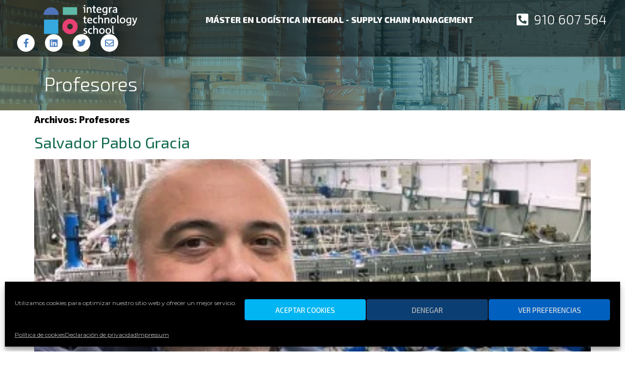

--- FILE ---
content_type: text/html; charset=UTF-8
request_url: https://escueladelogistica.com/equipo-docente/
body_size: 22373
content:
<!doctype html>
<html lang="es">
<head>
<!-- Google Tag Manager -->
<script>(function(w,d,s,l,i){w[l]=w[l]||[];w[l].push({'gtm.start':
new Date().getTime(),event:'gtm.js'});var f=d.getElementsByTagName(s)[0],
j=d.createElement(s),dl=l!='dataLayer'?'&l='+l:'';j.async=true;j.src=
'https://www.googletagmanager.com/gtm.js?id='+i+dl;f.parentNode.insertBefore(j,f);
})(window,document,'script','dataLayer','GTM-5T8HT7L');</script>
<!-- End Google Tag Manager -->


<!-- Meta Pixel Code -->
<script type="text/plain" data-service="facebook" data-category="marketing">
!function(f,b,e,v,n,t,s)
{if(f.fbq)return;n=f.fbq=function(){n.callMethod?
n.callMethod.apply(n,arguments):n.queue.push(arguments)};
if(!f._fbq)f._fbq=n;n.push=n;n.loaded=!0;n.version='2.0';
n.queue=[];t=b.createElement(e);t.async=!0;
t.src=v;s=b.getElementsByTagName(e)[0];
s.parentNode.insertBefore(t,s)}(window, document,'script',
'https://connect.facebook.net/en_US/fbevents.js');
fbq('init', '225009787879928');
fbq('track', 'PageView');
</script>
<noscript><div class="cmplz-placeholder-parent"><img class="cmplz-placeholder-element cmplz-image" data-category="marketing" data-service="general" data-src-cmplz="https://www.facebook.com/tr?id=225009787879928&amp;ev=PageView&amp;noscript=1" height="1" width="1" style="display:none"
 src="https://escueladelogistica.com/wp-content/plugins/complianz-gdpr/assets/images/placeholders/default-minimal.jpg" 
/></div></noscript>
<!-- End Meta Pixel Code -->


	
	<meta name="facebook-domain-verification" content="nqp5o12ftdonm0cckrc0cles57rhed" />
	<meta charset="UTF-8">
		<meta name="viewport" content="width=device-width, initial-scale=1">
	<link rel="profile" href="http://gmpg.org/xfn/11">
	<meta name='robots' content='index, follow, max-image-preview:large, max-snippet:-1, max-video-preview:-1' />

	<!-- This site is optimized with the Yoast SEO plugin v26.7 - https://yoast.com/wordpress/plugins/seo/ -->
	<title>Profesores archivo - Integra Technology School - Escuela de Logística y Supply Chain</title>
	<link rel="canonical" href="https://escueladelogistica.com/equipo-docente/" />
	<link rel="next" href="https://escueladelogistica.com/equipo-docente/page/2/" />
	<meta property="og:locale" content="es_ES" />
	<meta property="og:type" content="website" />
	<meta property="og:title" content="Profesores archivo - Integra Technology School - Escuela de Logística y Supply Chain" />
	<meta property="og:url" content="https://escueladelogistica.com/equipo-docente/" />
	<meta property="og:site_name" content="Integra Technology School - Escuela de Logística y Supply Chain" />
	<meta name="twitter:card" content="summary_large_image" />
	<script type="application/ld+json" class="yoast-schema-graph">{"@context":"https://schema.org","@graph":[{"@type":"CollectionPage","@id":"https://escueladelogistica.com/equipo-docente/","url":"https://escueladelogistica.com/equipo-docente/","name":"Profesores archivo - Integra Technology School - Escuela de Logística y Supply Chain","isPartOf":{"@id":"https://escueladelogistica.com/#website"},"primaryImageOfPage":{"@id":"https://escueladelogistica.com/equipo-docente/#primaryimage"},"image":{"@id":"https://escueladelogistica.com/equipo-docente/#primaryimage"},"thumbnailUrl":"https://escueladelogistica.com/wp-content/uploads/2022/11/SALVADOR-PABLO.jpg","breadcrumb":{"@id":"https://escueladelogistica.com/equipo-docente/#breadcrumb"},"inLanguage":"es"},{"@type":"ImageObject","inLanguage":"es","@id":"https://escueladelogistica.com/equipo-docente/#primaryimage","url":"https://escueladelogistica.com/wp-content/uploads/2022/11/SALVADOR-PABLO.jpg","contentUrl":"https://escueladelogistica.com/wp-content/uploads/2022/11/SALVADOR-PABLO.jpg","width":400,"height":400},{"@type":"BreadcrumbList","@id":"https://escueladelogistica.com/equipo-docente/#breadcrumb","itemListElement":[{"@type":"ListItem","position":1,"name":"Portada","item":"https://escueladelogistica.com/"},{"@type":"ListItem","position":2,"name":"Profesores"}]},{"@type":"WebSite","@id":"https://escueladelogistica.com/#website","url":"https://escueladelogistica.com/","name":"Integra Technology School - Escuela de Logística y Supply Chain","description":"Formación Online en Logística y Supply Chain","publisher":{"@id":"https://escueladelogistica.com/#organization"},"potentialAction":[{"@type":"SearchAction","target":{"@type":"EntryPoint","urlTemplate":"https://escueladelogistica.com/?s={search_term_string}"},"query-input":{"@type":"PropertyValueSpecification","valueRequired":true,"valueName":"search_term_string"}}],"inLanguage":"es"},{"@type":"Organization","@id":"https://escueladelogistica.com/#organization","name":"Integra Technology School - Escuela de Logística y Supply Chain","url":"https://escueladelogistica.com/","logo":{"@type":"ImageObject","inLanguage":"es","@id":"https://escueladelogistica.com/#/schema/logo/image/","url":"https://escueladelogistica.com/wp-content/uploads/2022/04/logo-ITS-txtwhite.svg","contentUrl":"https://escueladelogistica.com/wp-content/uploads/2022/04/logo-ITS-txtwhite.svg","width":564,"height":176,"caption":"Integra Technology School - Escuela de Logística y Supply Chain"},"image":{"@id":"https://escueladelogistica.com/#/schema/logo/image/"}}]}</script>
	<!-- / Yoast SEO plugin. -->


<link rel='dns-prefetch' href='//cdn.jsdelivr.net' />
<link rel="alternate" type="application/rss+xml" title="Integra Technology School - Escuela de Logística y Supply Chain &raquo; Feed" href="https://escueladelogistica.com/feed/" />
<link rel="alternate" type="application/rss+xml" title="Integra Technology School - Escuela de Logística y Supply Chain &raquo; Profesores Feed" href="https://escueladelogistica.com/equipo-docente/feed/" />
<style id='wp-img-auto-sizes-contain-inline-css'>
img:is([sizes=auto i],[sizes^="auto," i]){contain-intrinsic-size:3000px 1500px}
/*# sourceURL=wp-img-auto-sizes-contain-inline-css */
</style>
<style id='wp-emoji-styles-inline-css'>

	img.wp-smiley, img.emoji {
		display: inline !important;
		border: none !important;
		box-shadow: none !important;
		height: 1em !important;
		width: 1em !important;
		margin: 0 0.07em !important;
		vertical-align: -0.1em !important;
		background: none !important;
		padding: 0 !important;
	}
/*# sourceURL=wp-emoji-styles-inline-css */
</style>
<link rel='stylesheet' id='wp-block-library-css' href='https://escueladelogistica.com/wp-includes/css/dist/block-library/style.min.css?ver=6.9' media='all' />
<style id='global-styles-inline-css'>
:root{--wp--preset--aspect-ratio--square: 1;--wp--preset--aspect-ratio--4-3: 4/3;--wp--preset--aspect-ratio--3-4: 3/4;--wp--preset--aspect-ratio--3-2: 3/2;--wp--preset--aspect-ratio--2-3: 2/3;--wp--preset--aspect-ratio--16-9: 16/9;--wp--preset--aspect-ratio--9-16: 9/16;--wp--preset--color--black: #000000;--wp--preset--color--cyan-bluish-gray: #abb8c3;--wp--preset--color--white: #ffffff;--wp--preset--color--pale-pink: #f78da7;--wp--preset--color--vivid-red: #cf2e2e;--wp--preset--color--luminous-vivid-orange: #ff6900;--wp--preset--color--luminous-vivid-amber: #fcb900;--wp--preset--color--light-green-cyan: #7bdcb5;--wp--preset--color--vivid-green-cyan: #00d084;--wp--preset--color--pale-cyan-blue: #8ed1fc;--wp--preset--color--vivid-cyan-blue: #0693e3;--wp--preset--color--vivid-purple: #9b51e0;--wp--preset--gradient--vivid-cyan-blue-to-vivid-purple: linear-gradient(135deg,rgb(6,147,227) 0%,rgb(155,81,224) 100%);--wp--preset--gradient--light-green-cyan-to-vivid-green-cyan: linear-gradient(135deg,rgb(122,220,180) 0%,rgb(0,208,130) 100%);--wp--preset--gradient--luminous-vivid-amber-to-luminous-vivid-orange: linear-gradient(135deg,rgb(252,185,0) 0%,rgb(255,105,0) 100%);--wp--preset--gradient--luminous-vivid-orange-to-vivid-red: linear-gradient(135deg,rgb(255,105,0) 0%,rgb(207,46,46) 100%);--wp--preset--gradient--very-light-gray-to-cyan-bluish-gray: linear-gradient(135deg,rgb(238,238,238) 0%,rgb(169,184,195) 100%);--wp--preset--gradient--cool-to-warm-spectrum: linear-gradient(135deg,rgb(74,234,220) 0%,rgb(151,120,209) 20%,rgb(207,42,186) 40%,rgb(238,44,130) 60%,rgb(251,105,98) 80%,rgb(254,248,76) 100%);--wp--preset--gradient--blush-light-purple: linear-gradient(135deg,rgb(255,206,236) 0%,rgb(152,150,240) 100%);--wp--preset--gradient--blush-bordeaux: linear-gradient(135deg,rgb(254,205,165) 0%,rgb(254,45,45) 50%,rgb(107,0,62) 100%);--wp--preset--gradient--luminous-dusk: linear-gradient(135deg,rgb(255,203,112) 0%,rgb(199,81,192) 50%,rgb(65,88,208) 100%);--wp--preset--gradient--pale-ocean: linear-gradient(135deg,rgb(255,245,203) 0%,rgb(182,227,212) 50%,rgb(51,167,181) 100%);--wp--preset--gradient--electric-grass: linear-gradient(135deg,rgb(202,248,128) 0%,rgb(113,206,126) 100%);--wp--preset--gradient--midnight: linear-gradient(135deg,rgb(2,3,129) 0%,rgb(40,116,252) 100%);--wp--preset--font-size--small: 13px;--wp--preset--font-size--medium: 20px;--wp--preset--font-size--large: 36px;--wp--preset--font-size--x-large: 42px;--wp--preset--spacing--20: 0.44rem;--wp--preset--spacing--30: 0.67rem;--wp--preset--spacing--40: 1rem;--wp--preset--spacing--50: 1.5rem;--wp--preset--spacing--60: 2.25rem;--wp--preset--spacing--70: 3.38rem;--wp--preset--spacing--80: 5.06rem;--wp--preset--shadow--natural: 6px 6px 9px rgba(0, 0, 0, 0.2);--wp--preset--shadow--deep: 12px 12px 50px rgba(0, 0, 0, 0.4);--wp--preset--shadow--sharp: 6px 6px 0px rgba(0, 0, 0, 0.2);--wp--preset--shadow--outlined: 6px 6px 0px -3px rgb(255, 255, 255), 6px 6px rgb(0, 0, 0);--wp--preset--shadow--crisp: 6px 6px 0px rgb(0, 0, 0);}:where(.is-layout-flex){gap: 0.5em;}:where(.is-layout-grid){gap: 0.5em;}body .is-layout-flex{display: flex;}.is-layout-flex{flex-wrap: wrap;align-items: center;}.is-layout-flex > :is(*, div){margin: 0;}body .is-layout-grid{display: grid;}.is-layout-grid > :is(*, div){margin: 0;}:where(.wp-block-columns.is-layout-flex){gap: 2em;}:where(.wp-block-columns.is-layout-grid){gap: 2em;}:where(.wp-block-post-template.is-layout-flex){gap: 1.25em;}:where(.wp-block-post-template.is-layout-grid){gap: 1.25em;}.has-black-color{color: var(--wp--preset--color--black) !important;}.has-cyan-bluish-gray-color{color: var(--wp--preset--color--cyan-bluish-gray) !important;}.has-white-color{color: var(--wp--preset--color--white) !important;}.has-pale-pink-color{color: var(--wp--preset--color--pale-pink) !important;}.has-vivid-red-color{color: var(--wp--preset--color--vivid-red) !important;}.has-luminous-vivid-orange-color{color: var(--wp--preset--color--luminous-vivid-orange) !important;}.has-luminous-vivid-amber-color{color: var(--wp--preset--color--luminous-vivid-amber) !important;}.has-light-green-cyan-color{color: var(--wp--preset--color--light-green-cyan) !important;}.has-vivid-green-cyan-color{color: var(--wp--preset--color--vivid-green-cyan) !important;}.has-pale-cyan-blue-color{color: var(--wp--preset--color--pale-cyan-blue) !important;}.has-vivid-cyan-blue-color{color: var(--wp--preset--color--vivid-cyan-blue) !important;}.has-vivid-purple-color{color: var(--wp--preset--color--vivid-purple) !important;}.has-black-background-color{background-color: var(--wp--preset--color--black) !important;}.has-cyan-bluish-gray-background-color{background-color: var(--wp--preset--color--cyan-bluish-gray) !important;}.has-white-background-color{background-color: var(--wp--preset--color--white) !important;}.has-pale-pink-background-color{background-color: var(--wp--preset--color--pale-pink) !important;}.has-vivid-red-background-color{background-color: var(--wp--preset--color--vivid-red) !important;}.has-luminous-vivid-orange-background-color{background-color: var(--wp--preset--color--luminous-vivid-orange) !important;}.has-luminous-vivid-amber-background-color{background-color: var(--wp--preset--color--luminous-vivid-amber) !important;}.has-light-green-cyan-background-color{background-color: var(--wp--preset--color--light-green-cyan) !important;}.has-vivid-green-cyan-background-color{background-color: var(--wp--preset--color--vivid-green-cyan) !important;}.has-pale-cyan-blue-background-color{background-color: var(--wp--preset--color--pale-cyan-blue) !important;}.has-vivid-cyan-blue-background-color{background-color: var(--wp--preset--color--vivid-cyan-blue) !important;}.has-vivid-purple-background-color{background-color: var(--wp--preset--color--vivid-purple) !important;}.has-black-border-color{border-color: var(--wp--preset--color--black) !important;}.has-cyan-bluish-gray-border-color{border-color: var(--wp--preset--color--cyan-bluish-gray) !important;}.has-white-border-color{border-color: var(--wp--preset--color--white) !important;}.has-pale-pink-border-color{border-color: var(--wp--preset--color--pale-pink) !important;}.has-vivid-red-border-color{border-color: var(--wp--preset--color--vivid-red) !important;}.has-luminous-vivid-orange-border-color{border-color: var(--wp--preset--color--luminous-vivid-orange) !important;}.has-luminous-vivid-amber-border-color{border-color: var(--wp--preset--color--luminous-vivid-amber) !important;}.has-light-green-cyan-border-color{border-color: var(--wp--preset--color--light-green-cyan) !important;}.has-vivid-green-cyan-border-color{border-color: var(--wp--preset--color--vivid-green-cyan) !important;}.has-pale-cyan-blue-border-color{border-color: var(--wp--preset--color--pale-cyan-blue) !important;}.has-vivid-cyan-blue-border-color{border-color: var(--wp--preset--color--vivid-cyan-blue) !important;}.has-vivid-purple-border-color{border-color: var(--wp--preset--color--vivid-purple) !important;}.has-vivid-cyan-blue-to-vivid-purple-gradient-background{background: var(--wp--preset--gradient--vivid-cyan-blue-to-vivid-purple) !important;}.has-light-green-cyan-to-vivid-green-cyan-gradient-background{background: var(--wp--preset--gradient--light-green-cyan-to-vivid-green-cyan) !important;}.has-luminous-vivid-amber-to-luminous-vivid-orange-gradient-background{background: var(--wp--preset--gradient--luminous-vivid-amber-to-luminous-vivid-orange) !important;}.has-luminous-vivid-orange-to-vivid-red-gradient-background{background: var(--wp--preset--gradient--luminous-vivid-orange-to-vivid-red) !important;}.has-very-light-gray-to-cyan-bluish-gray-gradient-background{background: var(--wp--preset--gradient--very-light-gray-to-cyan-bluish-gray) !important;}.has-cool-to-warm-spectrum-gradient-background{background: var(--wp--preset--gradient--cool-to-warm-spectrum) !important;}.has-blush-light-purple-gradient-background{background: var(--wp--preset--gradient--blush-light-purple) !important;}.has-blush-bordeaux-gradient-background{background: var(--wp--preset--gradient--blush-bordeaux) !important;}.has-luminous-dusk-gradient-background{background: var(--wp--preset--gradient--luminous-dusk) !important;}.has-pale-ocean-gradient-background{background: var(--wp--preset--gradient--pale-ocean) !important;}.has-electric-grass-gradient-background{background: var(--wp--preset--gradient--electric-grass) !important;}.has-midnight-gradient-background{background: var(--wp--preset--gradient--midnight) !important;}.has-small-font-size{font-size: var(--wp--preset--font-size--small) !important;}.has-medium-font-size{font-size: var(--wp--preset--font-size--medium) !important;}.has-large-font-size{font-size: var(--wp--preset--font-size--large) !important;}.has-x-large-font-size{font-size: var(--wp--preset--font-size--x-large) !important;}
/*# sourceURL=global-styles-inline-css */
</style>

<style id='classic-theme-styles-inline-css'>
/*! This file is auto-generated */
.wp-block-button__link{color:#fff;background-color:#32373c;border-radius:9999px;box-shadow:none;text-decoration:none;padding:calc(.667em + 2px) calc(1.333em + 2px);font-size:1.125em}.wp-block-file__button{background:#32373c;color:#fff;text-decoration:none}
/*# sourceURL=/wp-includes/css/classic-themes.min.css */
</style>
<link rel='stylesheet' id='contact-form-7-css' href='https://escueladelogistica.com/wp-content/plugins/contact-form-7/includes/css/styles.css?ver=5.9.2' media='all' />
<link rel='stylesheet' id='wpcf7-redirect-script-frontend-css' href='https://escueladelogistica.com/wp-content/plugins/wpcf7-redirect/build/css/wpcf7-redirect-frontend.min.css?ver=1.1' media='all' />
<link rel='stylesheet' id='wpa-css-css' href='https://escueladelogistica.com/wp-content/plugins/honeypot/includes/css/wpa.css?ver=2.1.18' media='all' />
<link rel='stylesheet' id='cmplz-general-css' href='https://escueladelogistica.com/wp-content/plugins/complianz-gdpr/assets/css/cookieblocker.min.css?ver=1757083615' media='all' />
<link rel='stylesheet' id='bootstrap-css-css' href='https://cdn.jsdelivr.net/npm/bootstrap@4.5.3/dist/css/bootstrap.min.css?ver=6.9' media='all' />
<link rel='stylesheet' id='theme-css-css' href='https://escueladelogistica.com/wp-content/themes/uadin-logistica/style.css?ver=6.9' media='all' />
<link rel='stylesheet' id='hello-elementor-css' href='https://escueladelogistica.com/wp-content/themes/hello-elementor/style.min.css?ver=3.0.1' media='all' />
<link rel='stylesheet' id='uadin-logistica-css' href='https://escueladelogistica.com/wp-content/themes/uadin-logistica/style.css?ver=6.9' media='all' />
<link rel='stylesheet' id='hello-elementor-theme-style-css' href='https://escueladelogistica.com/wp-content/themes/hello-elementor/theme.min.css?ver=3.0.1' media='all' />
<link rel='stylesheet' id='hello-elementor-header-footer-css' href='https://escueladelogistica.com/wp-content/themes/hello-elementor/header-footer.min.css?ver=3.0.1' media='all' />
<link rel='stylesheet' id='elementor-icons-css' href='https://escueladelogistica.com/wp-content/plugins/elementor/assets/lib/eicons/css/elementor-icons.min.css?ver=5.29.0' media='all' />
<link rel='stylesheet' id='elementor-frontend-css' href='https://escueladelogistica.com/wp-content/plugins/elementor/assets/css/frontend.min.css?ver=3.20.1' media='all' />
<style id='elementor-frontend-inline-css'>
@-webkit-keyframes ha_fadeIn{0%{opacity:0}to{opacity:1}}@keyframes ha_fadeIn{0%{opacity:0}to{opacity:1}}@-webkit-keyframes ha_zoomIn{0%{opacity:0;-webkit-transform:scale3d(.3,.3,.3);transform:scale3d(.3,.3,.3)}50%{opacity:1}}@keyframes ha_zoomIn{0%{opacity:0;-webkit-transform:scale3d(.3,.3,.3);transform:scale3d(.3,.3,.3)}50%{opacity:1}}@-webkit-keyframes ha_rollIn{0%{opacity:0;-webkit-transform:translate3d(-100%,0,0) rotate3d(0,0,1,-120deg);transform:translate3d(-100%,0,0) rotate3d(0,0,1,-120deg)}to{opacity:1}}@keyframes ha_rollIn{0%{opacity:0;-webkit-transform:translate3d(-100%,0,0) rotate3d(0,0,1,-120deg);transform:translate3d(-100%,0,0) rotate3d(0,0,1,-120deg)}to{opacity:1}}@-webkit-keyframes ha_bounce{0%,20%,53%,to{-webkit-animation-timing-function:cubic-bezier(.215,.61,.355,1);animation-timing-function:cubic-bezier(.215,.61,.355,1)}40%,43%{-webkit-transform:translate3d(0,-30px,0) scaleY(1.1);transform:translate3d(0,-30px,0) scaleY(1.1);-webkit-animation-timing-function:cubic-bezier(.755,.05,.855,.06);animation-timing-function:cubic-bezier(.755,.05,.855,.06)}70%{-webkit-transform:translate3d(0,-15px,0) scaleY(1.05);transform:translate3d(0,-15px,0) scaleY(1.05);-webkit-animation-timing-function:cubic-bezier(.755,.05,.855,.06);animation-timing-function:cubic-bezier(.755,.05,.855,.06)}80%{-webkit-transition-timing-function:cubic-bezier(.215,.61,.355,1);transition-timing-function:cubic-bezier(.215,.61,.355,1);-webkit-transform:translate3d(0,0,0) scaleY(.95);transform:translate3d(0,0,0) scaleY(.95)}90%{-webkit-transform:translate3d(0,-4px,0) scaleY(1.02);transform:translate3d(0,-4px,0) scaleY(1.02)}}@keyframes ha_bounce{0%,20%,53%,to{-webkit-animation-timing-function:cubic-bezier(.215,.61,.355,1);animation-timing-function:cubic-bezier(.215,.61,.355,1)}40%,43%{-webkit-transform:translate3d(0,-30px,0) scaleY(1.1);transform:translate3d(0,-30px,0) scaleY(1.1);-webkit-animation-timing-function:cubic-bezier(.755,.05,.855,.06);animation-timing-function:cubic-bezier(.755,.05,.855,.06)}70%{-webkit-transform:translate3d(0,-15px,0) scaleY(1.05);transform:translate3d(0,-15px,0) scaleY(1.05);-webkit-animation-timing-function:cubic-bezier(.755,.05,.855,.06);animation-timing-function:cubic-bezier(.755,.05,.855,.06)}80%{-webkit-transition-timing-function:cubic-bezier(.215,.61,.355,1);transition-timing-function:cubic-bezier(.215,.61,.355,1);-webkit-transform:translate3d(0,0,0) scaleY(.95);transform:translate3d(0,0,0) scaleY(.95)}90%{-webkit-transform:translate3d(0,-4px,0) scaleY(1.02);transform:translate3d(0,-4px,0) scaleY(1.02)}}@-webkit-keyframes ha_bounceIn{0%,20%,40%,60%,80%,to{-webkit-animation-timing-function:cubic-bezier(.215,.61,.355,1);animation-timing-function:cubic-bezier(.215,.61,.355,1)}0%{opacity:0;-webkit-transform:scale3d(.3,.3,.3);transform:scale3d(.3,.3,.3)}20%{-webkit-transform:scale3d(1.1,1.1,1.1);transform:scale3d(1.1,1.1,1.1)}40%{-webkit-transform:scale3d(.9,.9,.9);transform:scale3d(.9,.9,.9)}60%{opacity:1;-webkit-transform:scale3d(1.03,1.03,1.03);transform:scale3d(1.03,1.03,1.03)}80%{-webkit-transform:scale3d(.97,.97,.97);transform:scale3d(.97,.97,.97)}to{opacity:1}}@keyframes ha_bounceIn{0%,20%,40%,60%,80%,to{-webkit-animation-timing-function:cubic-bezier(.215,.61,.355,1);animation-timing-function:cubic-bezier(.215,.61,.355,1)}0%{opacity:0;-webkit-transform:scale3d(.3,.3,.3);transform:scale3d(.3,.3,.3)}20%{-webkit-transform:scale3d(1.1,1.1,1.1);transform:scale3d(1.1,1.1,1.1)}40%{-webkit-transform:scale3d(.9,.9,.9);transform:scale3d(.9,.9,.9)}60%{opacity:1;-webkit-transform:scale3d(1.03,1.03,1.03);transform:scale3d(1.03,1.03,1.03)}80%{-webkit-transform:scale3d(.97,.97,.97);transform:scale3d(.97,.97,.97)}to{opacity:1}}@-webkit-keyframes ha_flipInX{0%{opacity:0;-webkit-transform:perspective(400px) rotate3d(1,0,0,90deg);transform:perspective(400px) rotate3d(1,0,0,90deg);-webkit-animation-timing-function:ease-in;animation-timing-function:ease-in}40%{-webkit-transform:perspective(400px) rotate3d(1,0,0,-20deg);transform:perspective(400px) rotate3d(1,0,0,-20deg);-webkit-animation-timing-function:ease-in;animation-timing-function:ease-in}60%{opacity:1;-webkit-transform:perspective(400px) rotate3d(1,0,0,10deg);transform:perspective(400px) rotate3d(1,0,0,10deg)}80%{-webkit-transform:perspective(400px) rotate3d(1,0,0,-5deg);transform:perspective(400px) rotate3d(1,0,0,-5deg)}}@keyframes ha_flipInX{0%{opacity:0;-webkit-transform:perspective(400px) rotate3d(1,0,0,90deg);transform:perspective(400px) rotate3d(1,0,0,90deg);-webkit-animation-timing-function:ease-in;animation-timing-function:ease-in}40%{-webkit-transform:perspective(400px) rotate3d(1,0,0,-20deg);transform:perspective(400px) rotate3d(1,0,0,-20deg);-webkit-animation-timing-function:ease-in;animation-timing-function:ease-in}60%{opacity:1;-webkit-transform:perspective(400px) rotate3d(1,0,0,10deg);transform:perspective(400px) rotate3d(1,0,0,10deg)}80%{-webkit-transform:perspective(400px) rotate3d(1,0,0,-5deg);transform:perspective(400px) rotate3d(1,0,0,-5deg)}}@-webkit-keyframes ha_flipInY{0%{opacity:0;-webkit-transform:perspective(400px) rotate3d(0,1,0,90deg);transform:perspective(400px) rotate3d(0,1,0,90deg);-webkit-animation-timing-function:ease-in;animation-timing-function:ease-in}40%{-webkit-transform:perspective(400px) rotate3d(0,1,0,-20deg);transform:perspective(400px) rotate3d(0,1,0,-20deg);-webkit-animation-timing-function:ease-in;animation-timing-function:ease-in}60%{opacity:1;-webkit-transform:perspective(400px) rotate3d(0,1,0,10deg);transform:perspective(400px) rotate3d(0,1,0,10deg)}80%{-webkit-transform:perspective(400px) rotate3d(0,1,0,-5deg);transform:perspective(400px) rotate3d(0,1,0,-5deg)}}@keyframes ha_flipInY{0%{opacity:0;-webkit-transform:perspective(400px) rotate3d(0,1,0,90deg);transform:perspective(400px) rotate3d(0,1,0,90deg);-webkit-animation-timing-function:ease-in;animation-timing-function:ease-in}40%{-webkit-transform:perspective(400px) rotate3d(0,1,0,-20deg);transform:perspective(400px) rotate3d(0,1,0,-20deg);-webkit-animation-timing-function:ease-in;animation-timing-function:ease-in}60%{opacity:1;-webkit-transform:perspective(400px) rotate3d(0,1,0,10deg);transform:perspective(400px) rotate3d(0,1,0,10deg)}80%{-webkit-transform:perspective(400px) rotate3d(0,1,0,-5deg);transform:perspective(400px) rotate3d(0,1,0,-5deg)}}@-webkit-keyframes ha_swing{20%{-webkit-transform:rotate3d(0,0,1,15deg);transform:rotate3d(0,0,1,15deg)}40%{-webkit-transform:rotate3d(0,0,1,-10deg);transform:rotate3d(0,0,1,-10deg)}60%{-webkit-transform:rotate3d(0,0,1,5deg);transform:rotate3d(0,0,1,5deg)}80%{-webkit-transform:rotate3d(0,0,1,-5deg);transform:rotate3d(0,0,1,-5deg)}}@keyframes ha_swing{20%{-webkit-transform:rotate3d(0,0,1,15deg);transform:rotate3d(0,0,1,15deg)}40%{-webkit-transform:rotate3d(0,0,1,-10deg);transform:rotate3d(0,0,1,-10deg)}60%{-webkit-transform:rotate3d(0,0,1,5deg);transform:rotate3d(0,0,1,5deg)}80%{-webkit-transform:rotate3d(0,0,1,-5deg);transform:rotate3d(0,0,1,-5deg)}}@-webkit-keyframes ha_slideInDown{0%{visibility:visible;-webkit-transform:translate3d(0,-100%,0);transform:translate3d(0,-100%,0)}}@keyframes ha_slideInDown{0%{visibility:visible;-webkit-transform:translate3d(0,-100%,0);transform:translate3d(0,-100%,0)}}@-webkit-keyframes ha_slideInUp{0%{visibility:visible;-webkit-transform:translate3d(0,100%,0);transform:translate3d(0,100%,0)}}@keyframes ha_slideInUp{0%{visibility:visible;-webkit-transform:translate3d(0,100%,0);transform:translate3d(0,100%,0)}}@-webkit-keyframes ha_slideInLeft{0%{visibility:visible;-webkit-transform:translate3d(-100%,0,0);transform:translate3d(-100%,0,0)}}@keyframes ha_slideInLeft{0%{visibility:visible;-webkit-transform:translate3d(-100%,0,0);transform:translate3d(-100%,0,0)}}@-webkit-keyframes ha_slideInRight{0%{visibility:visible;-webkit-transform:translate3d(100%,0,0);transform:translate3d(100%,0,0)}}@keyframes ha_slideInRight{0%{visibility:visible;-webkit-transform:translate3d(100%,0,0);transform:translate3d(100%,0,0)}}.ha_fadeIn{-webkit-animation-name:ha_fadeIn;animation-name:ha_fadeIn}.ha_zoomIn{-webkit-animation-name:ha_zoomIn;animation-name:ha_zoomIn}.ha_rollIn{-webkit-animation-name:ha_rollIn;animation-name:ha_rollIn}.ha_bounce{-webkit-transform-origin:center bottom;-ms-transform-origin:center bottom;transform-origin:center bottom;-webkit-animation-name:ha_bounce;animation-name:ha_bounce}.ha_bounceIn{-webkit-animation-name:ha_bounceIn;animation-name:ha_bounceIn;-webkit-animation-duration:.75s;-webkit-animation-duration:calc(var(--animate-duration)*.75);animation-duration:.75s;animation-duration:calc(var(--animate-duration)*.75)}.ha_flipInX,.ha_flipInY{-webkit-animation-name:ha_flipInX;animation-name:ha_flipInX;-webkit-backface-visibility:visible!important;backface-visibility:visible!important}.ha_flipInY{-webkit-animation-name:ha_flipInY;animation-name:ha_flipInY}.ha_swing{-webkit-transform-origin:top center;-ms-transform-origin:top center;transform-origin:top center;-webkit-animation-name:ha_swing;animation-name:ha_swing}.ha_slideInDown{-webkit-animation-name:ha_slideInDown;animation-name:ha_slideInDown}.ha_slideInUp{-webkit-animation-name:ha_slideInUp;animation-name:ha_slideInUp}.ha_slideInLeft{-webkit-animation-name:ha_slideInLeft;animation-name:ha_slideInLeft}.ha_slideInRight{-webkit-animation-name:ha_slideInRight;animation-name:ha_slideInRight}.ha-css-transform-yes{-webkit-transition-duration:var(--ha-tfx-transition-duration, .2s);transition-duration:var(--ha-tfx-transition-duration, .2s);-webkit-transition-property:-webkit-transform;transition-property:transform;transition-property:transform,-webkit-transform;-webkit-transform:translate(var(--ha-tfx-translate-x, 0),var(--ha-tfx-translate-y, 0)) scale(var(--ha-tfx-scale-x, 1),var(--ha-tfx-scale-y, 1)) skew(var(--ha-tfx-skew-x, 0),var(--ha-tfx-skew-y, 0)) rotateX(var(--ha-tfx-rotate-x, 0)) rotateY(var(--ha-tfx-rotate-y, 0)) rotateZ(var(--ha-tfx-rotate-z, 0));transform:translate(var(--ha-tfx-translate-x, 0),var(--ha-tfx-translate-y, 0)) scale(var(--ha-tfx-scale-x, 1),var(--ha-tfx-scale-y, 1)) skew(var(--ha-tfx-skew-x, 0),var(--ha-tfx-skew-y, 0)) rotateX(var(--ha-tfx-rotate-x, 0)) rotateY(var(--ha-tfx-rotate-y, 0)) rotateZ(var(--ha-tfx-rotate-z, 0))}.ha-css-transform-yes:hover{-webkit-transform:translate(var(--ha-tfx-translate-x-hover, var(--ha-tfx-translate-x, 0)),var(--ha-tfx-translate-y-hover, var(--ha-tfx-translate-y, 0))) scale(var(--ha-tfx-scale-x-hover, var(--ha-tfx-scale-x, 1)),var(--ha-tfx-scale-y-hover, var(--ha-tfx-scale-y, 1))) skew(var(--ha-tfx-skew-x-hover, var(--ha-tfx-skew-x, 0)),var(--ha-tfx-skew-y-hover, var(--ha-tfx-skew-y, 0))) rotateX(var(--ha-tfx-rotate-x-hover, var(--ha-tfx-rotate-x, 0))) rotateY(var(--ha-tfx-rotate-y-hover, var(--ha-tfx-rotate-y, 0))) rotateZ(var(--ha-tfx-rotate-z-hover, var(--ha-tfx-rotate-z, 0)));transform:translate(var(--ha-tfx-translate-x-hover, var(--ha-tfx-translate-x, 0)),var(--ha-tfx-translate-y-hover, var(--ha-tfx-translate-y, 0))) scale(var(--ha-tfx-scale-x-hover, var(--ha-tfx-scale-x, 1)),var(--ha-tfx-scale-y-hover, var(--ha-tfx-scale-y, 1))) skew(var(--ha-tfx-skew-x-hover, var(--ha-tfx-skew-x, 0)),var(--ha-tfx-skew-y-hover, var(--ha-tfx-skew-y, 0))) rotateX(var(--ha-tfx-rotate-x-hover, var(--ha-tfx-rotate-x, 0))) rotateY(var(--ha-tfx-rotate-y-hover, var(--ha-tfx-rotate-y, 0))) rotateZ(var(--ha-tfx-rotate-z-hover, var(--ha-tfx-rotate-z, 0)))}.happy-addon>.elementor-widget-container{word-wrap:break-word;overflow-wrap:break-word}.happy-addon>.elementor-widget-container,.happy-addon>.elementor-widget-container *{-webkit-box-sizing:border-box;box-sizing:border-box}.happy-addon p:empty{display:none}.happy-addon .elementor-inline-editing{min-height:auto!important}.happy-addon-pro img{max-width:100%;height:auto;-o-object-fit:cover;object-fit:cover}.ha-screen-reader-text{position:absolute;overflow:hidden;clip:rect(1px,1px,1px,1px);margin:-1px;padding:0;width:1px;height:1px;border:0;word-wrap:normal!important;-webkit-clip-path:inset(50%);clip-path:inset(50%)}.ha-has-bg-overlay>.elementor-widget-container{position:relative;z-index:1}.ha-has-bg-overlay>.elementor-widget-container:before{position:absolute;top:0;left:0;z-index:-1;width:100%;height:100%;content:""}.ha-popup--is-enabled .ha-js-popup,.ha-popup--is-enabled .ha-js-popup img{cursor:-webkit-zoom-in!important;cursor:zoom-in!important}.mfp-wrap .mfp-arrow,.mfp-wrap .mfp-close{background-color:transparent}.mfp-wrap .mfp-arrow:focus,.mfp-wrap .mfp-close:focus{outline-width:thin}.ha-advanced-tooltip-enable{position:relative;cursor:pointer;--ha-tooltip-arrow-color:black;--ha-tooltip-arrow-distance:0}.ha-advanced-tooltip-enable .ha-advanced-tooltip-content{position:absolute;z-index:999;display:none;padding:5px 0;width:120px;height:auto;border-radius:6px;background-color:#000;color:#fff;text-align:center;opacity:0}.ha-advanced-tooltip-enable .ha-advanced-tooltip-content::after{position:absolute;border-width:5px;border-style:solid;content:""}.ha-advanced-tooltip-enable .ha-advanced-tooltip-content.no-arrow::after{visibility:hidden}.ha-advanced-tooltip-enable .ha-advanced-tooltip-content.show{display:inline-block;opacity:1}.ha-advanced-tooltip-enable.ha-advanced-tooltip-top .ha-advanced-tooltip-content,body[data-elementor-device-mode=tablet] .ha-advanced-tooltip-enable.ha-advanced-tooltip-tablet-top .ha-advanced-tooltip-content{top:unset;right:0;bottom:calc(101% + var(--ha-tooltip-arrow-distance));left:0;margin:0 auto}.ha-advanced-tooltip-enable.ha-advanced-tooltip-top .ha-advanced-tooltip-content::after,body[data-elementor-device-mode=tablet] .ha-advanced-tooltip-enable.ha-advanced-tooltip-tablet-top .ha-advanced-tooltip-content::after{top:100%;right:unset;bottom:unset;left:50%;border-color:var(--ha-tooltip-arrow-color) transparent transparent transparent;-webkit-transform:translateX(-50%);-ms-transform:translateX(-50%);transform:translateX(-50%)}.ha-advanced-tooltip-enable.ha-advanced-tooltip-bottom .ha-advanced-tooltip-content,body[data-elementor-device-mode=tablet] .ha-advanced-tooltip-enable.ha-advanced-tooltip-tablet-bottom .ha-advanced-tooltip-content{top:calc(101% + var(--ha-tooltip-arrow-distance));right:0;bottom:unset;left:0;margin:0 auto}.ha-advanced-tooltip-enable.ha-advanced-tooltip-bottom .ha-advanced-tooltip-content::after,body[data-elementor-device-mode=tablet] .ha-advanced-tooltip-enable.ha-advanced-tooltip-tablet-bottom .ha-advanced-tooltip-content::after{top:unset;right:unset;bottom:100%;left:50%;border-color:transparent transparent var(--ha-tooltip-arrow-color) transparent;-webkit-transform:translateX(-50%);-ms-transform:translateX(-50%);transform:translateX(-50%)}.ha-advanced-tooltip-enable.ha-advanced-tooltip-left .ha-advanced-tooltip-content,body[data-elementor-device-mode=tablet] .ha-advanced-tooltip-enable.ha-advanced-tooltip-tablet-left .ha-advanced-tooltip-content{top:50%;right:calc(101% + var(--ha-tooltip-arrow-distance));bottom:unset;left:unset;-webkit-transform:translateY(-50%);-ms-transform:translateY(-50%);transform:translateY(-50%)}.ha-advanced-tooltip-enable.ha-advanced-tooltip-left .ha-advanced-tooltip-content::after,body[data-elementor-device-mode=tablet] .ha-advanced-tooltip-enable.ha-advanced-tooltip-tablet-left .ha-advanced-tooltip-content::after{top:50%;right:unset;bottom:unset;left:100%;border-color:transparent transparent transparent var(--ha-tooltip-arrow-color);-webkit-transform:translateY(-50%);-ms-transform:translateY(-50%);transform:translateY(-50%)}.ha-advanced-tooltip-enable.ha-advanced-tooltip-right .ha-advanced-tooltip-content,body[data-elementor-device-mode=tablet] .ha-advanced-tooltip-enable.ha-advanced-tooltip-tablet-right .ha-advanced-tooltip-content{top:50%;right:unset;bottom:unset;left:calc(101% + var(--ha-tooltip-arrow-distance));-webkit-transform:translateY(-50%);-ms-transform:translateY(-50%);transform:translateY(-50%)}.ha-advanced-tooltip-enable.ha-advanced-tooltip-right .ha-advanced-tooltip-content::after,body[data-elementor-device-mode=tablet] .ha-advanced-tooltip-enable.ha-advanced-tooltip-tablet-right .ha-advanced-tooltip-content::after{top:50%;right:100%;bottom:unset;left:unset;border-color:transparent var(--ha-tooltip-arrow-color) transparent transparent;-webkit-transform:translateY(-50%);-ms-transform:translateY(-50%);transform:translateY(-50%)}body[data-elementor-device-mode=mobile] .ha-advanced-tooltip-enable.ha-advanced-tooltip-mobile-top .ha-advanced-tooltip-content{top:unset;right:0;bottom:calc(101% + var(--ha-tooltip-arrow-distance));left:0;margin:0 auto}body[data-elementor-device-mode=mobile] .ha-advanced-tooltip-enable.ha-advanced-tooltip-mobile-top .ha-advanced-tooltip-content::after{top:100%;right:unset;bottom:unset;left:50%;border-color:var(--ha-tooltip-arrow-color) transparent transparent transparent;-webkit-transform:translateX(-50%);-ms-transform:translateX(-50%);transform:translateX(-50%)}body[data-elementor-device-mode=mobile] .ha-advanced-tooltip-enable.ha-advanced-tooltip-mobile-bottom .ha-advanced-tooltip-content{top:calc(101% + var(--ha-tooltip-arrow-distance));right:0;bottom:unset;left:0;margin:0 auto}body[data-elementor-device-mode=mobile] .ha-advanced-tooltip-enable.ha-advanced-tooltip-mobile-bottom .ha-advanced-tooltip-content::after{top:unset;right:unset;bottom:100%;left:50%;border-color:transparent transparent var(--ha-tooltip-arrow-color) transparent;-webkit-transform:translateX(-50%);-ms-transform:translateX(-50%);transform:translateX(-50%)}body[data-elementor-device-mode=mobile] .ha-advanced-tooltip-enable.ha-advanced-tooltip-mobile-left .ha-advanced-tooltip-content{top:50%;right:calc(101% + var(--ha-tooltip-arrow-distance));bottom:unset;left:unset;-webkit-transform:translateY(-50%);-ms-transform:translateY(-50%);transform:translateY(-50%)}body[data-elementor-device-mode=mobile] .ha-advanced-tooltip-enable.ha-advanced-tooltip-mobile-left .ha-advanced-tooltip-content::after{top:50%;right:unset;bottom:unset;left:100%;border-color:transparent transparent transparent var(--ha-tooltip-arrow-color);-webkit-transform:translateY(-50%);-ms-transform:translateY(-50%);transform:translateY(-50%)}body[data-elementor-device-mode=mobile] .ha-advanced-tooltip-enable.ha-advanced-tooltip-mobile-right .ha-advanced-tooltip-content{top:50%;right:unset;bottom:unset;left:calc(101% + var(--ha-tooltip-arrow-distance));-webkit-transform:translateY(-50%);-ms-transform:translateY(-50%);transform:translateY(-50%)}body[data-elementor-device-mode=mobile] .ha-advanced-tooltip-enable.ha-advanced-tooltip-mobile-right .ha-advanced-tooltip-content::after{top:50%;right:100%;bottom:unset;left:unset;border-color:transparent var(--ha-tooltip-arrow-color) transparent transparent;-webkit-transform:translateY(-50%);-ms-transform:translateY(-50%);transform:translateY(-50%)}body.elementor-editor-active .happy-addon.ha-gravityforms .gform_wrapper{display:block!important}.ha-scroll-to-top-wrap.ha-scroll-to-top-hide{display:none}.ha-scroll-to-top-wrap.edit-mode,.ha-scroll-to-top-wrap.single-page-off{display:none!important}.ha-scroll-to-top-button{position:fixed;right:15px;bottom:15px;z-index:9999;display:-webkit-box;display:-webkit-flex;display:-ms-flexbox;display:flex;-webkit-box-align:center;-webkit-align-items:center;align-items:center;-ms-flex-align:center;-webkit-box-pack:center;-ms-flex-pack:center;-webkit-justify-content:center;justify-content:center;width:50px;height:50px;border-radius:50px;background-color:#5636d1;color:#fff;text-align:center;opacity:1;cursor:pointer;-webkit-transition:all .3s;transition:all .3s}.ha-scroll-to-top-button i{color:#fff;font-size:16px}.ha-scroll-to-top-button:hover{background-color:#e2498a}.ha-particle-wrapper{position:absolute;top:0;left:0;width:100%;height:100%}.ha-floating-element{position:fixed;z-index:999}.ha-floating-element-align-top-left .ha-floating-element{top:0;left:0}.ha-floating-element-align-top-right .ha-floating-element{top:0;right:0}.ha-floating-element-align-top-center .ha-floating-element{top:0;left:50%;-webkit-transform:translateX(-50%);-ms-transform:translateX(-50%);transform:translateX(-50%)}.ha-floating-element-align-middle-left .ha-floating-element{top:50%;left:0;-webkit-transform:translateY(-50%);-ms-transform:translateY(-50%);transform:translateY(-50%)}.ha-floating-element-align-middle-right .ha-floating-element{top:50%;right:0;-webkit-transform:translateY(-50%);-ms-transform:translateY(-50%);transform:translateY(-50%)}.ha-floating-element-align-bottom-left .ha-floating-element{bottom:0;left:0}.ha-floating-element-align-bottom-right .ha-floating-element{right:0;bottom:0}.ha-floating-element-align-bottom-center .ha-floating-element{bottom:0;left:50%;-webkit-transform:translateX(-50%);-ms-transform:translateX(-50%);transform:translateX(-50%)}.ha-editor-placeholder{padding:20px;border:5px double #f1f1f1;background:#f8f8f8;text-align:center;opacity:.5}.ha-editor-placeholder-title{margin-top:0;margin-bottom:8px;font-weight:700;font-size:16px}.ha-editor-placeholder-content{margin:0;font-size:12px}.ha-p-relative{position:relative}.ha-p-absolute{position:absolute}.ha-p-fixed{position:fixed}.ha-w-1{width:1%}.ha-h-1{height:1%}.ha-w-2{width:2%}.ha-h-2{height:2%}.ha-w-3{width:3%}.ha-h-3{height:3%}.ha-w-4{width:4%}.ha-h-4{height:4%}.ha-w-5{width:5%}.ha-h-5{height:5%}.ha-w-6{width:6%}.ha-h-6{height:6%}.ha-w-7{width:7%}.ha-h-7{height:7%}.ha-w-8{width:8%}.ha-h-8{height:8%}.ha-w-9{width:9%}.ha-h-9{height:9%}.ha-w-10{width:10%}.ha-h-10{height:10%}.ha-w-11{width:11%}.ha-h-11{height:11%}.ha-w-12{width:12%}.ha-h-12{height:12%}.ha-w-13{width:13%}.ha-h-13{height:13%}.ha-w-14{width:14%}.ha-h-14{height:14%}.ha-w-15{width:15%}.ha-h-15{height:15%}.ha-w-16{width:16%}.ha-h-16{height:16%}.ha-w-17{width:17%}.ha-h-17{height:17%}.ha-w-18{width:18%}.ha-h-18{height:18%}.ha-w-19{width:19%}.ha-h-19{height:19%}.ha-w-20{width:20%}.ha-h-20{height:20%}.ha-w-21{width:21%}.ha-h-21{height:21%}.ha-w-22{width:22%}.ha-h-22{height:22%}.ha-w-23{width:23%}.ha-h-23{height:23%}.ha-w-24{width:24%}.ha-h-24{height:24%}.ha-w-25{width:25%}.ha-h-25{height:25%}.ha-w-26{width:26%}.ha-h-26{height:26%}.ha-w-27{width:27%}.ha-h-27{height:27%}.ha-w-28{width:28%}.ha-h-28{height:28%}.ha-w-29{width:29%}.ha-h-29{height:29%}.ha-w-30{width:30%}.ha-h-30{height:30%}.ha-w-31{width:31%}.ha-h-31{height:31%}.ha-w-32{width:32%}.ha-h-32{height:32%}.ha-w-33{width:33%}.ha-h-33{height:33%}.ha-w-34{width:34%}.ha-h-34{height:34%}.ha-w-35{width:35%}.ha-h-35{height:35%}.ha-w-36{width:36%}.ha-h-36{height:36%}.ha-w-37{width:37%}.ha-h-37{height:37%}.ha-w-38{width:38%}.ha-h-38{height:38%}.ha-w-39{width:39%}.ha-h-39{height:39%}.ha-w-40{width:40%}.ha-h-40{height:40%}.ha-w-41{width:41%}.ha-h-41{height:41%}.ha-w-42{width:42%}.ha-h-42{height:42%}.ha-w-43{width:43%}.ha-h-43{height:43%}.ha-w-44{width:44%}.ha-h-44{height:44%}.ha-w-45{width:45%}.ha-h-45{height:45%}.ha-w-46{width:46%}.ha-h-46{height:46%}.ha-w-47{width:47%}.ha-h-47{height:47%}.ha-w-48{width:48%}.ha-h-48{height:48%}.ha-w-49{width:49%}.ha-h-49{height:49%}.ha-w-50{width:50%}.ha-h-50{height:50%}.ha-w-51{width:51%}.ha-h-51{height:51%}.ha-w-52{width:52%}.ha-h-52{height:52%}.ha-w-53{width:53%}.ha-h-53{height:53%}.ha-w-54{width:54%}.ha-h-54{height:54%}.ha-w-55{width:55%}.ha-h-55{height:55%}.ha-w-56{width:56%}.ha-h-56{height:56%}.ha-w-57{width:57%}.ha-h-57{height:57%}.ha-w-58{width:58%}.ha-h-58{height:58%}.ha-w-59{width:59%}.ha-h-59{height:59%}.ha-w-60{width:60%}.ha-h-60{height:60%}.ha-w-61{width:61%}.ha-h-61{height:61%}.ha-w-62{width:62%}.ha-h-62{height:62%}.ha-w-63{width:63%}.ha-h-63{height:63%}.ha-w-64{width:64%}.ha-h-64{height:64%}.ha-w-65{width:65%}.ha-h-65{height:65%}.ha-w-66{width:66%}.ha-h-66{height:66%}.ha-w-67{width:67%}.ha-h-67{height:67%}.ha-w-68{width:68%}.ha-h-68{height:68%}.ha-w-69{width:69%}.ha-h-69{height:69%}.ha-w-70{width:70%}.ha-h-70{height:70%}.ha-w-71{width:71%}.ha-h-71{height:71%}.ha-w-72{width:72%}.ha-h-72{height:72%}.ha-w-73{width:73%}.ha-h-73{height:73%}.ha-w-74{width:74%}.ha-h-74{height:74%}.ha-w-75{width:75%}.ha-h-75{height:75%}.ha-w-76{width:76%}.ha-h-76{height:76%}.ha-w-77{width:77%}.ha-h-77{height:77%}.ha-w-78{width:78%}.ha-h-78{height:78%}.ha-w-79{width:79%}.ha-h-79{height:79%}.ha-w-80{width:80%}.ha-h-80{height:80%}.ha-w-81{width:81%}.ha-h-81{height:81%}.ha-w-82{width:82%}.ha-h-82{height:82%}.ha-w-83{width:83%}.ha-h-83{height:83%}.ha-w-84{width:84%}.ha-h-84{height:84%}.ha-w-85{width:85%}.ha-h-85{height:85%}.ha-w-86{width:86%}.ha-h-86{height:86%}.ha-w-87{width:87%}.ha-h-87{height:87%}.ha-w-88{width:88%}.ha-h-88{height:88%}.ha-w-89{width:89%}.ha-h-89{height:89%}.ha-w-90{width:90%}.ha-h-90{height:90%}.ha-w-91{width:91%}.ha-h-91{height:91%}.ha-w-92{width:92%}.ha-h-92{height:92%}.ha-w-93{width:93%}.ha-h-93{height:93%}.ha-w-94{width:94%}.ha-h-94{height:94%}.ha-w-95{width:95%}.ha-h-95{height:95%}.ha-w-96{width:96%}.ha-h-96{height:96%}.ha-w-97{width:97%}.ha-h-97{height:97%}.ha-w-98{width:98%}.ha-h-98{height:98%}.ha-w-99{width:99%}.ha-h-99{height:99%}.ha-w-100{width:100%}.ha-h-100{height:100%}.ha-flex{display:-webkit-box!important;display:-webkit-flex!important;display:-ms-flexbox!important;display:flex!important}.ha-flex-inline{display:-webkit-inline-box!important;display:-webkit-inline-flex!important;display:-ms-inline-flexbox!important;display:inline-flex!important}.ha-flex-x-start{-webkit-box-pack:start;-ms-flex-pack:start;-webkit-justify-content:flex-start;justify-content:flex-start}.ha-flex-x-end{-webkit-box-pack:end;-ms-flex-pack:end;-webkit-justify-content:flex-end;justify-content:flex-end}.ha-flex-x-between{-webkit-box-pack:justify;-ms-flex-pack:justify;-webkit-justify-content:space-between;justify-content:space-between}.ha-flex-x-around{-ms-flex-pack:distribute;-webkit-justify-content:space-around;justify-content:space-around}.ha-flex-x-even{-webkit-box-pack:space-evenly;-ms-flex-pack:space-evenly;-webkit-justify-content:space-evenly;justify-content:space-evenly}.ha-flex-x-center{-webkit-box-pack:center;-ms-flex-pack:center;-webkit-justify-content:center;justify-content:center}.ha-flex-y-top{-webkit-box-align:start;-webkit-align-items:flex-start;align-items:flex-start;-ms-flex-align:start}.ha-flex-y-center{-webkit-box-align:center;-webkit-align-items:center;align-items:center;-ms-flex-align:center}.ha-flex-y-bottom{-webkit-box-align:end;-webkit-align-items:flex-end;align-items:flex-end;-ms-flex-align:end}
/*# sourceURL=elementor-frontend-inline-css */
</style>
<link rel='stylesheet' id='swiper-css' href='https://escueladelogistica.com/wp-content/plugins/elementor/assets/lib/swiper/v8/css/swiper.min.css?ver=8.4.5' media='all' />
<link rel='stylesheet' id='elementor-post-26-css' href='https://escueladelogistica.com/wp-content/uploads/elementor/css/post-26.css?ver=1710756378' media='all' />
<link rel='stylesheet' id='elementor-pro-css' href='https://escueladelogistica.com/wp-content/plugins/elementor-pro/assets/css/frontend.min.css?ver=3.20.0' media='all' />
<link rel='stylesheet' id='font-awesome-5-all-css' href='https://escueladelogistica.com/wp-content/plugins/elementor/assets/lib/font-awesome/css/all.min.css?ver=3.20.1' media='all' />
<link rel='stylesheet' id='font-awesome-4-shim-css' href='https://escueladelogistica.com/wp-content/plugins/elementor/assets/lib/font-awesome/css/v4-shims.min.css?ver=3.20.1' media='all' />
<link rel='stylesheet' id='elementor-post-1613-css' href='https://escueladelogistica.com/wp-content/uploads/elementor/css/post-1613.css?ver=1710765084' media='all' />
<link rel='stylesheet' id='happy-icons-css' href='https://escueladelogistica.com/wp-content/plugins/happy-elementor-addons/assets/fonts/style.min.css?ver=3.10.4' media='all' />
<link rel='stylesheet' id='font-awesome-css' href='https://escueladelogistica.com/wp-content/plugins/elementor/assets/lib/font-awesome/css/font-awesome.min.css?ver=4.7.0' media='all' />
<link rel='stylesheet' id='elementor-post-1633-css' href='https://escueladelogistica.com/wp-content/uploads/elementor/css/post-1633.css?ver=1710756379' media='all' />
<link rel='stylesheet' id='elementor-post-20779-css' href='https://escueladelogistica.com/wp-content/uploads/elementor/css/post-20779.css?ver=1710765084' media='all' />
<link rel='stylesheet' id='elementor-post-1168-css' href='https://escueladelogistica.com/wp-content/uploads/elementor/css/post-1168.css?ver=1710756379' media='all' />
<link rel='stylesheet' id='cf7cf-style-css' href='https://escueladelogistica.com/wp-content/plugins/cf7-conditional-fields/style.css?ver=2.4.8' media='all' />
<link rel='stylesheet' id='wordpresscrm-layout-css' href='//escueladelogistica.com/wp-content/plugins/integration-dynamics/resources/front/css/wordpresscrm.css?ver=6.9' media='all' />
<link rel='stylesheet' id='wordpresscrm-jquery-css' href='//escueladelogistica.com/wp-content/plugins/integration-dynamics/resources/front/css/wordpresscrm-jqueryui-css.css?ver=6.9' media='all' />
<link rel='stylesheet' id='jquery-datetimepicker-css' href='//escueladelogistica.com/wp-content/plugins/integration-dynamics/resources/front/css/jquery.datetimepicker.css?ver=6.9' media='all' />
<link rel='stylesheet' id='ecs-styles-css' href='https://escueladelogistica.com/wp-content/plugins/ele-custom-skin/assets/css/ecs-style.css?ver=3.1.7' media='all' />
<link rel='stylesheet' id='elementor-post-2744-css' href='https://escueladelogistica.com/wp-content/uploads/elementor/css/post-2744.css?ver=1655126484' media='all' />
<link rel='stylesheet' id='google-fonts-1-css' href='https://fonts.googleapis.com/css?family=Exo+2%3A100%2C100italic%2C200%2C200italic%2C300%2C300italic%2C400%2C400italic%2C500%2C500italic%2C600%2C600italic%2C700%2C700italic%2C800%2C800italic%2C900%2C900italic%7CMontserrat%3A100%2C100italic%2C200%2C200italic%2C300%2C300italic%2C400%2C400italic%2C500%2C500italic%2C600%2C600italic%2C700%2C700italic%2C800%2C800italic%2C900%2C900italic%7CPT+Sans%3A100%2C100italic%2C200%2C200italic%2C300%2C300italic%2C400%2C400italic%2C500%2C500italic%2C600%2C600italic%2C700%2C700italic%2C800%2C800italic%2C900%2C900italic&#038;display=auto&#038;ver=6.9' media='all' />
<link rel='stylesheet' id='elementor-icons-shared-0-css' href='https://escueladelogistica.com/wp-content/plugins/elementor/assets/lib/font-awesome/css/fontawesome.min.css?ver=5.15.3' media='all' />
<link rel='stylesheet' id='elementor-icons-fa-solid-css' href='https://escueladelogistica.com/wp-content/plugins/elementor/assets/lib/font-awesome/css/solid.min.css?ver=5.15.3' media='all' />
<link rel='stylesheet' id='elementor-icons-fa-brands-css' href='https://escueladelogistica.com/wp-content/plugins/elementor/assets/lib/font-awesome/css/brands.min.css?ver=5.15.3' media='all' />
<link rel='stylesheet' id='elementor-icons-fa-regular-css' href='https://escueladelogistica.com/wp-content/plugins/elementor/assets/lib/font-awesome/css/regular.min.css?ver=5.15.3' media='all' />
<link rel='stylesheet' id='elementor-icons-shared-1-css' href='https://escueladelogistica.com/wp-content/plugins/happy-elementor-addons/assets/fonts/style.min.css?ver=3.10.4' media='all' />
<link rel='stylesheet' id='elementor-icons-happy-icons-css' href='https://escueladelogistica.com/wp-content/plugins/happy-elementor-addons/assets/fonts/style.min.css?ver=3.10.4' media='all' />
<link rel="preconnect" href="https://fonts.gstatic.com/" crossorigin><script src="https://escueladelogistica.com/wp-includes/js/jquery/jquery.min.js?ver=3.7.1" id="jquery-core-js"></script>
<script src="https://escueladelogistica.com/wp-includes/js/jquery/jquery-migrate.min.js?ver=3.4.1" id="jquery-migrate-js"></script>
<script src="https://escueladelogistica.com/wp-content/plugins/handl-utm-grabber/js/js.cookie.js?ver=6.9" id="js.cookie-js"></script>
<script id="handl-utm-grabber-js-extra">
var handl_utm = [];
//# sourceURL=handl-utm-grabber-js-extra
</script>
<script src="https://escueladelogistica.com/wp-content/plugins/handl-utm-grabber/js/handl-utm-grabber.js?ver=6.9" id="handl-utm-grabber-js"></script>
<script id="search-filter-elementor-js-extra">
var SFE_DATA = {"ajax_url":"https://escueladelogistica.com/wp-admin/admin-ajax.php","home_url":"https://escueladelogistica.com/"};
//# sourceURL=search-filter-elementor-js-extra
</script>
<script src="https://escueladelogistica.com/wp-content/plugins/search-filter-elementor/assets/js/search-filter-elementor.js?ver=1.0.0" id="search-filter-elementor-js"></script>
<script src="https://escueladelogistica.com/wp-content/plugins/elementor/assets/lib/font-awesome/js/v4-shims.min.js?ver=3.20.1" id="font-awesome-4-shim-js"></script>
<script id="ecs_ajax_load-js-extra">
var ecs_ajax_params = {"ajaxurl":"https://escueladelogistica.com/wp-admin/admin-ajax.php","posts":"{\"post_type\":\"profesor\",\"error\":\"\",\"m\":\"\",\"p\":0,\"post_parent\":\"\",\"subpost\":\"\",\"subpost_id\":\"\",\"attachment\":\"\",\"attachment_id\":0,\"name\":\"\",\"pagename\":\"\",\"page_id\":0,\"second\":\"\",\"minute\":\"\",\"hour\":\"\",\"day\":0,\"monthnum\":0,\"year\":0,\"w\":0,\"category_name\":\"\",\"tag\":\"\",\"cat\":\"\",\"tag_id\":\"\",\"author\":\"\",\"author_name\":\"\",\"feed\":\"\",\"tb\":\"\",\"paged\":0,\"meta_key\":\"\",\"meta_value\":\"\",\"preview\":\"\",\"s\":\"\",\"sentence\":\"\",\"title\":\"\",\"fields\":\"all\",\"menu_order\":\"\",\"embed\":\"\",\"category__in\":[],\"category__not_in\":[],\"category__and\":[],\"post__in\":[],\"post__not_in\":[],\"post_name__in\":[],\"tag__in\":[],\"tag__not_in\":[],\"tag__and\":[],\"tag_slug__in\":[],\"tag_slug__and\":[],\"post_parent__in\":[],\"post_parent__not_in\":[],\"author__in\":[],\"author__not_in\":[],\"search_columns\":[],\"ignore_sticky_posts\":false,\"suppress_filters\":false,\"cache_results\":true,\"update_post_term_cache\":true,\"update_menu_item_cache\":false,\"lazy_load_term_meta\":true,\"update_post_meta_cache\":true,\"posts_per_page\":10,\"nopaging\":false,\"comments_per_page\":\"50\",\"no_found_rows\":false,\"order\":\"DESC\"}"};
//# sourceURL=ecs_ajax_load-js-extra
</script>
<script src="https://escueladelogistica.com/wp-content/plugins/ele-custom-skin/assets/js/ecs_ajax_pagination.js?ver=3.1.7" id="ecs_ajax_load-js"></script>
<script src="https://escueladelogistica.com/wp-content/plugins/ele-custom-skin/assets/js/ecs.js?ver=3.1.7" id="ecs-script-js"></script>
<link rel="https://api.w.org/" href="https://escueladelogistica.com/wp-json/" /><link rel="EditURI" type="application/rsd+xml" title="RSD" href="https://escueladelogistica.com/xmlrpc.php?rsd" />
<meta name="generator" content="WordPress 6.9" />
			<style>.cmplz-hidden {
					display: none !important;
				}</style>		<script>
			document.documentElement.className = document.documentElement.className.replace( 'no-js', 'js' );
		</script>
				<style>
			.no-js img.lazyload { display: none; }
			figure.wp-block-image img.lazyloading { min-width: 150px; }
							.lazyload, .lazyloading { opacity: 0; }
				.lazyloaded {
					opacity: 1;
					transition: opacity 400ms;
					transition-delay: 0ms;
				}
					</style>
		<meta name="generator" content="Elementor 3.20.1; features: e_optimized_assets_loading, additional_custom_breakpoints, block_editor_assets_optimize, e_image_loading_optimization; settings: css_print_method-external, google_font-enabled, font_display-auto">

<!-- Meta Pixel Code -->
<script data-service="facebook" data-category="marketing" type="text/plain">
!function(f,b,e,v,n,t,s){if(f.fbq)return;n=f.fbq=function(){n.callMethod?
n.callMethod.apply(n,arguments):n.queue.push(arguments)};if(!f._fbq)f._fbq=n;
n.push=n;n.loaded=!0;n.version='2.0';n.queue=[];t=b.createElement(e);t.async=!0;
t.src=v;s=b.getElementsByTagName(e)[0];s.parentNode.insertBefore(t,s)}(window,
document,'script','https://connect.facebook.net/en_US/fbevents.js?v=next');
</script>
<!-- End Meta Pixel Code -->

      <script data-service="facebook" data-category="marketing" type="text/plain">
        var url = window.location.origin + '?ob=open-bridge';
        fbq('set', 'openbridge', '225009787879928', url);
      </script>
    <script data-service="facebook" data-category="marketing" type="text/plain">fbq('init', '225009787879928', {}, {
    "agent": "wordpress-6.9-3.0.16"
})</script><script data-service="facebook" data-category="marketing" type="text/plain">
    fbq('track', 'PageView', []);
  </script>
<!-- Meta Pixel Code -->
<noscript>
<div class="cmplz-placeholder-parent"><img class="cmplz-placeholder-element cmplz-image" data-category="marketing" data-service="general" data-src-cmplz="https://www.facebook.com/tr?id=225009787879928&amp;ev=PageView&amp;noscript=1" height="1" width="1" style="display:none" alt="fbpx"
 src="https://escueladelogistica.com/wp-content/plugins/complianz-gdpr/assets/images/placeholders/default-minimal.jpg"  /></div>
</noscript>
<!-- End Meta Pixel Code -->
			<meta name="theme-color" content="#F2F2F2">
			<link rel="icon" href="https://escueladelogistica.com/wp-content/uploads/2022/09/cropped-simbolo_IT_School-32x32.png" sizes="32x32" />
<link rel="icon" href="https://escueladelogistica.com/wp-content/uploads/2022/09/cropped-simbolo_IT_School-192x192.png" sizes="192x192" />
<link rel="apple-touch-icon" href="https://escueladelogistica.com/wp-content/uploads/2022/09/cropped-simbolo_IT_School-180x180.png" />
<meta name="msapplication-TileImage" content="https://escueladelogistica.com/wp-content/uploads/2022/09/cropped-simbolo_IT_School-270x270.png" />
<link rel='stylesheet' id='e-animations-css' href='https://escueladelogistica.com/wp-content/plugins/elementor/assets/lib/animations/animations.min.css?ver=3.20.1' media='all' />
</head>
<body data-cmplz=1 class="archive post-type-archive post-type-archive-profesor wp-custom-logo wp-theme-hello-elementor wp-child-theme-uadin-logistica elementor-default elementor-kit-26">
	
<!-- Google Tag Manager (noscript) -->
<noscript><iframe 
height="0" width="0" style="display:none;visibility:hidden" data-src="https://www.googletagmanager.com/ns.html?id=GTM-5T8HT7L" class="lazyload" src="[data-uri]"></iframe></noscript>
<!-- End Google Tag Manager (noscript) -->



		<div data-elementor-type="header" data-elementor-id="1613" class="elementor elementor-1613 elementor-location-header" data-elementor-post-type="elementor_library">
					<section class="elementor-section elementor-top-section elementor-element elementor-element-edd9ff5 elementor-section-full_width elementor-section-content-middle elementor-section-height-default elementor-section-height-default" data-id="edd9ff5" data-element_type="section" id="top" data-settings="{&quot;background_background&quot;:&quot;classic&quot;,&quot;_ha_eqh_enable&quot;:false}">
							<div class="elementor-background-overlay"></div>
							<div class="elementor-container elementor-column-gap-default">
					<div class="elementor-column elementor-col-100 elementor-top-column elementor-element elementor-element-98e7dc5" data-id="98e7dc5" data-element_type="column">
			<div class="elementor-widget-wrap elementor-element-populated">
						<section class="elementor-section elementor-inner-section elementor-element elementor-element-6a0a720 elementor-section-content-middle elementor-section-full_width elementor-section-height-default elementor-section-height-default" data-id="6a0a720" data-element_type="section" data-settings="{&quot;background_background&quot;:&quot;classic&quot;}">
						<div class="elementor-container elementor-column-gap-no">
					<div class="elementor-column elementor-col-100 elementor-inner-column elementor-element elementor-element-db4c168" data-id="db4c168" data-element_type="column">
			<div class="elementor-widget-wrap elementor-element-populated">
						<div class="elementor-element elementor-element-9864dbc elementor-widget__width-auto elementor-widget-tablet__width-initial elementor-widget-mobile__width-auto elementor-widget elementor-widget-image" data-id="9864dbc" data-element_type="widget" data-widget_type="image.default">
				<div class="elementor-widget-container">
														<a href="https://integratechnologyschool.com/" target="_blank">
							<img fetchpriority="high" width="564" height="176"   alt="Integra Technology School - logo" data-src="https://escueladelogistica.com/wp-content/uploads/2022/04/logo-ITS-txtwhite.svg" class="attachment-large size-large wp-image-23011 lazyload" src="[data-uri]" /><noscript><img fetchpriority="high" width="564" height="176"   alt="Integra Technology School - logo" data-src="https://escueladelogistica.com/wp-content/uploads/2022/04/logo-ITS-txtwhite.svg" class="attachment-large size-large wp-image-23011 lazyload" src="[data-uri]" /><noscript><img fetchpriority="high" width="564" height="176" src="https://escueladelogistica.com/wp-content/uploads/2022/04/logo-ITS-txtwhite.svg" class="attachment-large size-large wp-image-23011" alt="Integra Technology School - logo" /></noscript></noscript>								</a>
													</div>
				</div>
				<div class="elementor-element elementor-element-92d28f8 elementor-widget__width-auto elementor-widget-tablet__width-initial elementor-widget-mobile__width-inherit elementor-widget elementor-widget-heading" data-id="92d28f8" data-element_type="widget" data-settings="{&quot;_animation&quot;:&quot;none&quot;,&quot;_animation_delay&quot;:3600}" data-widget_type="heading.default">
				<div class="elementor-widget-container">
			<div class="elementor-heading-title elementor-size-default">Máster en Logística Integral - Supply Chain Management</div>		</div>
				</div>
				<div class="elementor-element elementor-element-e17a54f elementor-align-left elementor-widget__width-auto elementor-mobile-align-center elementor-widget-mobile__width-inherit elementor-tablet-align-left elementor-widget elementor-widget-button" data-id="e17a54f" data-element_type="widget" data-widget_type="button.default">
				<div class="elementor-widget-container">
					<div class="elementor-button-wrapper">
			<a class="elementor-button elementor-button-link elementor-size-sm" href="tel:910607564">
						<span class="elementor-button-content-wrapper">
						<span class="elementor-button-icon elementor-align-icon-left">
				<i aria-hidden="true" class="fas fa-phone-square-alt"></i>			</span>
						<span class="elementor-button-text">910 607 564</span>
		</span>
					</a>
		</div>
				</div>
				</div>
				<div class="elementor-element elementor-element-5a7923f elementor-shape-circle elementor-widget__width-auto elementor-hidden-mobile elementor-grid-0 e-grid-align-center elementor-widget elementor-widget-social-icons" data-id="5a7923f" data-element_type="widget" data-widget_type="social-icons.default">
				<div class="elementor-widget-container">
					<div class="elementor-social-icons-wrapper elementor-grid">
							<span class="elementor-grid-item">
					<a class="elementor-icon elementor-social-icon elementor-social-icon-facebook-f elementor-repeater-item-94cddce" href="https://www.facebook.com/UadinBS/" target="_blank">
						<span class="elementor-screen-only">Facebook-f</span>
						<i class="fab fa-facebook-f"></i>					</a>
				</span>
							<span class="elementor-grid-item">
					<a class="elementor-icon elementor-social-icon elementor-social-icon-linkedin elementor-repeater-item-fdefbee" href="https://www.linkedin.com/school/uadin-business-school/" target="_blank">
						<span class="elementor-screen-only">Linkedin</span>
						<i class="fab fa-linkedin"></i>					</a>
				</span>
							<span class="elementor-grid-item">
					<a class="elementor-icon elementor-social-icon elementor-social-icon-twitter elementor-repeater-item-1c8a903" href="https://twitter.com/UADINBS" target="_blank">
						<span class="elementor-screen-only">Twitter</span>
						<i class="fab fa-twitter"></i>					</a>
				</span>
							<span class="elementor-grid-item">
					<a class="elementor-icon elementor-social-icon elementor-social-icon-envelope elementor-repeater-item-86533ae" href="mailto:info@uadin.com" target="_blank">
						<span class="elementor-screen-only">Envelope</span>
						<i class="far fa-envelope"></i>					</a>
				</span>
					</div>
				</div>
				</div>
					</div>
		</div>
					</div>
		</section>
				<section class="elementor-section elementor-inner-section elementor-element elementor-element-c914d29 elementor-section-full_width elementor-section-content-middle elementor-section-height-default elementor-section-height-default" data-id="c914d29" data-element_type="section" data-settings="{&quot;_ha_eqh_enable&quot;:false}">
						<div class="elementor-container elementor-column-gap-default">
					<div class="elementor-column elementor-col-100 elementor-inner-column elementor-element elementor-element-59b967a" data-id="59b967a" data-element_type="column">
			<div class="elementor-widget-wrap elementor-element-populated">
						<div class="elementor-element elementor-element-5afe43d elementor-widget elementor-widget-theme-page-title elementor-page-title elementor-widget-heading" data-id="5afe43d" data-element_type="widget" data-widget_type="theme-page-title.default">
				<div class="elementor-widget-container">
			<h1 class="elementor-heading-title elementor-size-xl">Profesores</h1>		</div>
				</div>
					</div>
		</div>
					</div>
		</section>
					</div>
		</div>
					</div>
		</section>
				</div>
		<main id="content" class="site-main">

			<header class="page-header">
			<h1 class="entry-title">Archivos: <span>Profesores</span></h1>		</header>
	
	<div class="page-content">
					<article class="post">
				<h2 class="entry-title"><a href="https://escueladelogistica.com/profesor/salvador-pablo-gracia/">Salvador Pablo Gracia</a></h2><a href="https://escueladelogistica.com/profesor/salvador-pablo-gracia/"><img loading="lazy" width="400" height="400"   alt="" decoding="async" data-srcset="https://escueladelogistica.com/wp-content/uploads/2022/11/SALVADOR-PABLO.jpg 400w, https://escueladelogistica.com/wp-content/uploads/2022/11/SALVADOR-PABLO-300x300.jpg 300w, https://escueladelogistica.com/wp-content/uploads/2022/11/SALVADOR-PABLO-150x150.jpg 150w"  data-src="https://escueladelogistica.com/wp-content/uploads/2022/11/SALVADOR-PABLO.jpg" data-sizes="(max-width: 400px) 100vw, 400px" class="attachment-large size-large wp-post-image lazyload" src="[data-uri]" /><noscript><img loading="lazy" width="400" height="400" src="https://escueladelogistica.com/wp-content/uploads/2022/11/SALVADOR-PABLO.jpg" class="attachment-large size-large wp-post-image" alt="" decoding="async" srcset="https://escueladelogistica.com/wp-content/uploads/2022/11/SALVADOR-PABLO.jpg 400w, https://escueladelogistica.com/wp-content/uploads/2022/11/SALVADOR-PABLO-300x300.jpg 300w, https://escueladelogistica.com/wp-content/uploads/2022/11/SALVADOR-PABLO-150x150.jpg 150w" sizes="(max-width: 400px) 100vw, 400px" /></noscript></a><p>Supply Chain Director en Contazara S.A.<br />
Presidente AERCE Aragón</p>
			</article>
					<article class="post">
				<h2 class="entry-title"><a href="https://escueladelogistica.com/profesor/miguel-angel-cuesta/">Miguel Ángel Cuesta</a></h2><a href="https://escueladelogistica.com/profesor/miguel-angel-cuesta/"><img loading="lazy" width="400" height="400"   alt="" decoding="async" data-srcset="https://escueladelogistica.com/wp-content/uploads/2022/11/Miguel-Angel-Cuesta.jpg 400w, https://escueladelogistica.com/wp-content/uploads/2022/11/Miguel-Angel-Cuesta-300x300.jpg 300w, https://escueladelogistica.com/wp-content/uploads/2022/11/Miguel-Angel-Cuesta-150x150.jpg 150w"  data-src="https://escueladelogistica.com/wp-content/uploads/2022/11/Miguel-Angel-Cuesta.jpg" data-sizes="(max-width: 400px) 100vw, 400px" class="attachment-large size-large wp-post-image lazyload" src="[data-uri]" /><noscript><img loading="lazy" width="400" height="400" src="https://escueladelogistica.com/wp-content/uploads/2022/11/Miguel-Angel-Cuesta.jpg" class="attachment-large size-large wp-post-image" alt="" decoding="async" srcset="https://escueladelogistica.com/wp-content/uploads/2022/11/Miguel-Angel-Cuesta.jpg 400w, https://escueladelogistica.com/wp-content/uploads/2022/11/Miguel-Angel-Cuesta-300x300.jpg 300w, https://escueladelogistica.com/wp-content/uploads/2022/11/Miguel-Angel-Cuesta-150x150.jpg 150w" sizes="(max-width: 400px) 100vw, 400px" /></noscript></a><p>Colaborador Carreras Grupo logístico</p>
			</article>
					<article class="post">
				<h2 class="entry-title"><a href="https://escueladelogistica.com/profesor/jose-julian-rueda/">José Julián Rueda</a></h2><a href="https://escueladelogistica.com/profesor/jose-julian-rueda/"><img loading="lazy" width="350" height="350"   alt="" decoding="async" data-srcset="https://escueladelogistica.com/wp-content/uploads/2022/11/Jose-Julian-Rueda.jpg 350w, https://escueladelogistica.com/wp-content/uploads/2022/11/Jose-Julian-Rueda-300x300.jpg 300w, https://escueladelogistica.com/wp-content/uploads/2022/11/Jose-Julian-Rueda-150x150.jpg 150w"  data-src="https://escueladelogistica.com/wp-content/uploads/2022/11/Jose-Julian-Rueda.jpg" data-sizes="(max-width: 350px) 100vw, 350px" class="attachment-large size-large wp-post-image lazyload" src="[data-uri]" /><noscript><img loading="lazy" width="350" height="350" src="https://escueladelogistica.com/wp-content/uploads/2022/11/Jose-Julian-Rueda.jpg" class="attachment-large size-large wp-post-image" alt="" decoding="async" srcset="https://escueladelogistica.com/wp-content/uploads/2022/11/Jose-Julian-Rueda.jpg 350w, https://escueladelogistica.com/wp-content/uploads/2022/11/Jose-Julian-Rueda-300x300.jpg 300w, https://escueladelogistica.com/wp-content/uploads/2022/11/Jose-Julian-Rueda-150x150.jpg 150w" sizes="(max-width: 350px) 100vw, 350px" /></noscript></a><p>Responsable Supply Chain y Logística interna en Grupo Ágora</p>
			</article>
					<article class="post">
				<h2 class="entry-title"><a href="https://escueladelogistica.com/profesor/ramon-boixados/">Ramón Boixadós</a></h2><a href="https://escueladelogistica.com/profesor/ramon-boixados/"><img loading="lazy" width="340" height="340"   alt="Ramón Boixadós" decoding="async" data-srcset="https://escueladelogistica.com/wp-content/uploads/2021/12/Ramon_Boixados.jpg 340w, https://escueladelogistica.com/wp-content/uploads/2021/12/Ramon_Boixados-300x300.jpg 300w, https://escueladelogistica.com/wp-content/uploads/2021/12/Ramon_Boixados-150x150.jpg 150w"  data-src="https://escueladelogistica.com/wp-content/uploads/2021/12/Ramon_Boixados.jpg" data-sizes="(max-width: 340px) 100vw, 340px" class="attachment-large size-large wp-post-image lazyload" src="[data-uri]" /><noscript><img loading="lazy" width="340" height="340" src="https://escueladelogistica.com/wp-content/uploads/2021/12/Ramon_Boixados.jpg" class="attachment-large size-large wp-post-image" alt="Ramón Boixadós" decoding="async" srcset="https://escueladelogistica.com/wp-content/uploads/2021/12/Ramon_Boixados.jpg 340w, https://escueladelogistica.com/wp-content/uploads/2021/12/Ramon_Boixados-300x300.jpg 300w, https://escueladelogistica.com/wp-content/uploads/2021/12/Ramon_Boixados-150x150.jpg 150w" sizes="(max-width: 340px) 100vw, 340px" /></noscript></a><p>Profesor de CEL (Centro Español de Logística). Certificado en CPIM 1, CPIM 2 y CSCP</p>
			</article>
					<article class="post">
				<h2 class="entry-title"><a href="https://escueladelogistica.com/profesor/leonard-pera/">Leonard Pera</a></h2><a href="https://escueladelogistica.com/profesor/leonard-pera/"><img loading="lazy" width="500" height="500"   alt="Leonard Pera" decoding="async" data-srcset="https://escueladelogistica.com/wp-content/uploads/2021/11/Leonard_Pera.jpg 500w, https://escueladelogistica.com/wp-content/uploads/2021/11/Leonard_Pera-300x300.jpg 300w, https://escueladelogistica.com/wp-content/uploads/2021/11/Leonard_Pera-150x150.jpg 150w"  data-src="https://escueladelogistica.com/wp-content/uploads/2021/11/Leonard_Pera.jpg" data-sizes="(max-width: 500px) 100vw, 500px" class="attachment-large size-large wp-post-image lazyload" src="[data-uri]" /><noscript><img loading="lazy" width="500" height="500" src="https://escueladelogistica.com/wp-content/uploads/2021/11/Leonard_Pera.jpg" class="attachment-large size-large wp-post-image" alt="Leonard Pera" decoding="async" srcset="https://escueladelogistica.com/wp-content/uploads/2021/11/Leonard_Pera.jpg 500w, https://escueladelogistica.com/wp-content/uploads/2021/11/Leonard_Pera-300x300.jpg 300w, https://escueladelogistica.com/wp-content/uploads/2021/11/Leonard_Pera-150x150.jpg 150w" sizes="(max-width: 500px) 100vw, 500px" /></noscript></a><p>Commercial Director in ICT and Digital Industry</p>
			</article>
					<article class="post">
				<h2 class="entry-title"><a href="https://escueladelogistica.com/profesor/nieves-asensio/">Nieves Asensio</a></h2><a href="https://escueladelogistica.com/profesor/nieves-asensio/"><img loading="lazy" width="272" height="272"   alt="Nieves Asensio" decoding="async" data-srcset="https://escueladelogistica.com/wp-content/uploads/2021/11/Nieves-Asensio-Echegoyen.png 272w, https://escueladelogistica.com/wp-content/uploads/2021/11/Nieves-Asensio-Echegoyen-150x150.png 150w"  data-src="https://escueladelogistica.com/wp-content/uploads/2021/11/Nieves-Asensio-Echegoyen.png" data-sizes="(max-width: 272px) 100vw, 272px" class="attachment-large size-large wp-post-image lazyload" src="[data-uri]" /><noscript><img loading="lazy" width="272" height="272" src="https://escueladelogistica.com/wp-content/uploads/2021/11/Nieves-Asensio-Echegoyen.png" class="attachment-large size-large wp-post-image" alt="Nieves Asensio" decoding="async" srcset="https://escueladelogistica.com/wp-content/uploads/2021/11/Nieves-Asensio-Echegoyen.png 272w, https://escueladelogistica.com/wp-content/uploads/2021/11/Nieves-Asensio-Echegoyen-150x150.png 150w" sizes="(max-width: 272px) 100vw, 272px" /></noscript></a><p>Coach Ejecutivo y empresarial certificada por AECOP y por ASESCO</p>
			</article>
					<article class="post">
				<h2 class="entry-title"><a href="https://escueladelogistica.com/profesor/carlos-founaud/">Carlos Founaud</a></h2><a href="https://escueladelogistica.com/profesor/carlos-founaud/"><img loading="lazy" width="200" height="200"   alt="Carlos Founaud" decoding="async" data-srcset="https://escueladelogistica.com/wp-content/uploads/2021/11/Carlos-Founaud-Cabeza.jpg 200w, https://escueladelogistica.com/wp-content/uploads/2021/11/Carlos-Founaud-Cabeza-150x150.jpg 150w"  data-src="https://escueladelogistica.com/wp-content/uploads/2021/11/Carlos-Founaud-Cabeza.jpg" data-sizes="(max-width: 200px) 100vw, 200px" class="attachment-large size-large wp-post-image lazyload" src="[data-uri]" /><noscript><img loading="lazy" width="200" height="200" src="https://escueladelogistica.com/wp-content/uploads/2021/11/Carlos-Founaud-Cabeza.jpg" class="attachment-large size-large wp-post-image" alt="Carlos Founaud" decoding="async" srcset="https://escueladelogistica.com/wp-content/uploads/2021/11/Carlos-Founaud-Cabeza.jpg 200w, https://escueladelogistica.com/wp-content/uploads/2021/11/Carlos-Founaud-Cabeza-150x150.jpg 150w" sizes="(max-width: 200px) 100vw, 200px" /></noscript></a><p>Director de Innovación del Grupo OESIA</p>
			</article>
					<article class="post">
				<h2 class="entry-title"><a href="https://escueladelogistica.com/profesor/ricardo-artieda/">Ricardo Artieda</a></h2><a href="https://escueladelogistica.com/profesor/ricardo-artieda/"><img loading="lazy" width="200" height="200"   alt="Ricardo Artieda" decoding="async" data-srcset="https://escueladelogistica.com/wp-content/uploads/2021/11/Ricardo-Artieda.jpg 200w, https://escueladelogistica.com/wp-content/uploads/2021/11/Ricardo-Artieda-150x150.jpg 150w"  data-src="https://escueladelogistica.com/wp-content/uploads/2021/11/Ricardo-Artieda.jpg" data-sizes="(max-width: 200px) 100vw, 200px" class="attachment-large size-large wp-post-image lazyload" src="[data-uri]" /><noscript><img loading="lazy" width="200" height="200" src="https://escueladelogistica.com/wp-content/uploads/2021/11/Ricardo-Artieda.jpg" class="attachment-large size-large wp-post-image" alt="Ricardo Artieda" decoding="async" srcset="https://escueladelogistica.com/wp-content/uploads/2021/11/Ricardo-Artieda.jpg 200w, https://escueladelogistica.com/wp-content/uploads/2021/11/Ricardo-Artieda-150x150.jpg 150w" sizes="(max-width: 200px) 100vw, 200px" /></noscript></a><p>Director de Supply Chain en Multinacional Farmacéutica</p>
			</article>
					<article class="post">
				<h2 class="entry-title"><a href="https://escueladelogistica.com/profesor/rodrigo-alonso/">Rodrigo Alonso</a></h2><a href="https://escueladelogistica.com/profesor/rodrigo-alonso/"><img loading="lazy" width="230" height="230"   alt="Rodrigo Alonso" decoding="async" data-srcset="https://escueladelogistica.com/wp-content/uploads/2021/11/rodrigo_alonso_gomez_0.jpg 230w, https://escueladelogistica.com/wp-content/uploads/2021/11/rodrigo_alonso_gomez_0-150x150.jpg 150w"  data-src="https://escueladelogistica.com/wp-content/uploads/2021/11/rodrigo_alonso_gomez_0.jpg" data-sizes="(max-width: 230px) 100vw, 230px" class="attachment-large size-large wp-post-image lazyload" src="[data-uri]" /><noscript><img loading="lazy" width="230" height="230" src="https://escueladelogistica.com/wp-content/uploads/2021/11/rodrigo_alonso_gomez_0.jpg" class="attachment-large size-large wp-post-image" alt="Rodrigo Alonso" decoding="async" srcset="https://escueladelogistica.com/wp-content/uploads/2021/11/rodrigo_alonso_gomez_0.jpg 230w, https://escueladelogistica.com/wp-content/uploads/2021/11/rodrigo_alonso_gomez_0-150x150.jpg 150w" sizes="(max-width: 230px) 100vw, 230px" /></noscript></a><p>Director de Compras | Purchasing &#038; Procurement | Category Manager IT</p>
			</article>
					<article class="post">
				<h2 class="entry-title"><a href="https://escueladelogistica.com/profesor/juan-jose-gonzalez/">Juan José González</a></h2><a href="https://escueladelogistica.com/profesor/juan-jose-gonzalez/"><img loading="lazy" width="208" height="209"   alt="Juan José González" decoding="async" data-srcset="https://escueladelogistica.com/wp-content/uploads/2021/11/Juan-Jose-Gonzalez-c.jpg 208w, https://escueladelogistica.com/wp-content/uploads/2021/11/Juan-Jose-Gonzalez-c-150x150.jpg 150w"  data-src="https://escueladelogistica.com/wp-content/uploads/2021/11/Juan-Jose-Gonzalez-c.jpg" data-sizes="(max-width: 208px) 100vw, 208px" class="attachment-large size-large wp-post-image lazyload" src="[data-uri]" /><noscript><img loading="lazy" width="208" height="209" src="https://escueladelogistica.com/wp-content/uploads/2021/11/Juan-Jose-Gonzalez-c.jpg" class="attachment-large size-large wp-post-image" alt="Juan José González" decoding="async" srcset="https://escueladelogistica.com/wp-content/uploads/2021/11/Juan-Jose-Gonzalez-c.jpg 208w, https://escueladelogistica.com/wp-content/uploads/2021/11/Juan-Jose-Gonzalez-c-150x150.jpg 150w" sizes="(max-width: 208px) 100vw, 208px" /></noscript></a><p>Socio Director de Septer. Cofundador y KeyHash Industria 4.0 de BlockchainAragon</p>
			</article>
			</div>

	
			<nav class="pagination">
						<div class="nav-previous"><a href="https://escueladelogistica.com/equipo-docente/page/2/" ><span class="meta-nav">&larr;</span> anteriores</a></div>
						<div class="nav-next"></div>
		</nav>
	
</main>
		<div data-elementor-type="footer" data-elementor-id="1633" class="elementor elementor-1633 elementor-location-footer" data-elementor-post-type="elementor_library">
					<section class="elementor-section elementor-top-section elementor-element elementor-element-7e88224 elementor-section-height-min-height elementor-section-content-middle elementor-section-boxed elementor-section-height-default elementor-section-items-middle" data-id="7e88224" data-element_type="section" data-settings="{&quot;background_background&quot;:&quot;classic&quot;,&quot;_ha_eqh_enable&quot;:false}">
							<div class="elementor-background-overlay"></div>
							<div class="elementor-container elementor-column-gap-default">
					<div class="elementor-column elementor-col-100 elementor-top-column elementor-element elementor-element-2c78c98" data-id="2c78c98" data-element_type="column">
			<div class="elementor-widget-wrap elementor-element-populated">
						<section class="elementor-section elementor-inner-section elementor-element elementor-element-1f7ac29 elementor-section-boxed elementor-section-height-default elementor-section-height-default" data-id="1f7ac29" data-element_type="section" data-settings="{&quot;_ha_eqh_enable&quot;:false}">
						<div class="elementor-container elementor-column-gap-default">
					<div class="elementor-column elementor-col-33 elementor-inner-column elementor-element elementor-element-d59d75c" data-id="d59d75c" data-element_type="column">
			<div class="elementor-widget-wrap elementor-element-populated">
						<div class="elementor-element elementor-element-319c9ff elementor-widget-tablet__width-auto elementor-widget elementor-widget-heading" data-id="319c9ff" data-element_type="widget" data-widget_type="heading.default">
				<div class="elementor-widget-container">
			<h2 class="elementor-heading-title elementor-size-default">Máster en logística integral -supply chain management</h2>		</div>
				</div>
				<div class="elementor-element elementor-element-b6532ca elementor-list-item-link-inline elementor-icon-list--layout-inline elementor-mobile-align-left elementor-widget-tablet__width-auto elementor-align-left elementor-widget elementor-widget-icon-list" data-id="b6532ca" data-element_type="widget" data-widget_type="icon-list.default">
				<div class="elementor-widget-container">
					<ul class="elementor-icon-list-items elementor-inline-items">
							<li class="elementor-icon-list-item elementor-inline-item">
											<a href="mailto:%20informacion@integratecnologia.es">

												<span class="elementor-icon-list-icon">
							<i aria-hidden="true" class="hm hm-mail-open"></i>						</span>
										<span class="elementor-icon-list-text">informacion@integratecnologia.es</span>
											</a>
									</li>
								<li class="elementor-icon-list-item elementor-inline-item">
											<a href="tel:910607564">

												<span class="elementor-icon-list-icon">
							<i aria-hidden="true" class="hm hm-phone"></i>						</span>
										<span class="elementor-icon-list-text">910 607 564</span>
											</a>
									</li>
						</ul>
				</div>
				</div>
					</div>
		</div>
				<div class="elementor-column elementor-col-33 elementor-inner-column elementor-element elementor-element-bcbe8a7" data-id="bcbe8a7" data-element_type="column">
			<div class="elementor-widget-wrap elementor-element-populated">
						<div class="elementor-element elementor-element-21edde5 elementor-align-left elementor-mobile-align-left elementor-tablet-align-left elementor-icon-list--layout-traditional elementor-list-item-link-full_width elementor-widget elementor-widget-icon-list" data-id="21edde5" data-element_type="widget" data-widget_type="icon-list.default">
				<div class="elementor-widget-container">
					<ul class="elementor-icon-list-items">
							<li class="elementor-icon-list-item">
											<a href="https://www.integratechnologyschool.com/politica-privacidad/">

											<span class="elementor-icon-list-text">Política de Privacidad</span>
											</a>
									</li>
								<li class="elementor-icon-list-item">
											<a href="https://www.integratechnologyschool.com/politica-de-cookies/">

											<span class="elementor-icon-list-text">Política de Cookies</span>
											</a>
									</li>
								<li class="elementor-icon-list-item">
											<a href="https://www.integratechnologyschool.com/aviso-legal">

											<span class="elementor-icon-list-text">Aviso Legal</span>
											</a>
									</li>
						</ul>
				</div>
				</div>
					</div>
		</div>
				<div class="elementor-column elementor-col-33 elementor-inner-column elementor-element elementor-element-838c463" data-id="838c463" data-element_type="column">
			<div class="elementor-widget-wrap elementor-element-populated">
						<div class="elementor-element elementor-element-bbd2fe3 elementor-shape-circle e-grid-align-right elementor-widget-tablet__width-auto elementor-widget__width-auto elementor-grid-0 elementor-widget elementor-widget-social-icons" data-id="bbd2fe3" data-element_type="widget" data-widget_type="social-icons.default">
				<div class="elementor-widget-container">
					<div class="elementor-social-icons-wrapper elementor-grid">
							<span class="elementor-grid-item">
					<a class="elementor-icon elementor-social-icon elementor-social-icon-facebook elementor-repeater-item-ae880e4" href="https://www.facebook.com/IntegraTechnologySchool/" target="_blank">
						<span class="elementor-screen-only">Facebook</span>
						<i class="fab fa-facebook"></i>					</a>
				</span>
							<span class="elementor-grid-item">
					<a class="elementor-icon elementor-social-icon elementor-social-icon-linkedin elementor-repeater-item-6093371" href="https://www.linkedin.com/school/integra-technology-school/mycompany/" target="_blank">
						<span class="elementor-screen-only">Linkedin</span>
						<i class="fab fa-linkedin"></i>					</a>
				</span>
							<span class="elementor-grid-item">
					<a class="elementor-icon elementor-social-icon elementor-social-icon-twitter elementor-repeater-item-47850e1" href="https://twitter.com/IntegraTSchool" target="_blank">
						<span class="elementor-screen-only">Twitter</span>
						<i class="fab fa-twitter"></i>					</a>
				</span>
					</div>
				</div>
				</div>
					</div>
		</div>
					</div>
		</section>
				<section class="elementor-section elementor-inner-section elementor-element elementor-element-c92093e elementor-section-content-middle elementor-section-boxed elementor-section-height-default elementor-section-height-default" data-id="c92093e" data-element_type="section" data-settings="{&quot;_ha_eqh_enable&quot;:false}">
						<div class="elementor-container elementor-column-gap-default">
					<div class="elementor-column elementor-col-50 elementor-inner-column elementor-element elementor-element-0c0260f" data-id="0c0260f" data-element_type="column">
			<div class="elementor-widget-wrap elementor-element-populated">
						<div class="elementor-element elementor-element-6390bd4 elementor-widget elementor-widget-image" data-id="6390bd4" data-element_type="widget" data-widget_type="image.default">
				<div class="elementor-widget-container">
													<img fetchpriority="high" width="564" height="176"   alt="Integra Technology School - logo" data-src="https://escueladelogistica.com/wp-content/uploads/2022/04/logo-ITS-txtwhite.svg" class="attachment-large size-large wp-image-23011 lazyload" src="[data-uri]" /><noscript><img fetchpriority="high" width="564" height="176"   alt="Integra Technology School - logo" data-src="https://escueladelogistica.com/wp-content/uploads/2022/04/logo-ITS-txtwhite.svg" class="attachment-large size-large wp-image-23011 lazyload" src="[data-uri]" /><noscript><img fetchpriority="high" width="564" height="176" src="https://escueladelogistica.com/wp-content/uploads/2022/04/logo-ITS-txtwhite.svg" class="attachment-large size-large wp-image-23011" alt="Integra Technology School - logo" /></noscript></noscript>													</div>
				</div>
					</div>
		</div>
				<div class="elementor-column elementor-col-50 elementor-inner-column elementor-element elementor-element-fafffd2" data-id="fafffd2" data-element_type="column">
			<div class="elementor-widget-wrap elementor-element-populated">
						<div class="elementor-element elementor-element-2981336 elementor-widget elementor-widget-text-editor" data-id="2981336" data-element_type="widget" data-widget_type="text-editor.default">
				<div class="elementor-widget-container">
							<p>© Copyright 2022 Integra Technology School. Todos los derechos reservados</p>						</div>
				</div>
					</div>
		</div>
					</div>
		</section>
					</div>
		</div>
					</div>
		</section>
				</div>
		
<script type="speculationrules">
{"prefetch":[{"source":"document","where":{"and":[{"href_matches":"/*"},{"not":{"href_matches":["/wp-*.php","/wp-admin/*","/wp-content/uploads/*","/wp-content/*","/wp-content/plugins/*","/wp-content/themes/uadin-logistica/*","/wp-content/themes/hello-elementor/*","/*\\?(.+)"]}},{"not":{"selector_matches":"a[rel~=\"nofollow\"]"}},{"not":{"selector_matches":".no-prefetch, .no-prefetch a"}}]},"eagerness":"conservative"}]}
</script>

<!-- Consent Management powered by Complianz | GDPR/CCPA Cookie Consent https://wordpress.org/plugins/complianz-gdpr -->
<div id="cmplz-cookiebanner-container"><div class="cmplz-cookiebanner cmplz-hidden banner-1 bottom-minimal optin cmplz-bottom cmplz-categories-type-view-preferences" aria-modal="true" data-nosnippet="true" role="dialog" aria-live="polite" aria-labelledby="cmplz-header-1-optin" aria-describedby="cmplz-message-1-optin">
	<div class="cmplz-header">
		<div class="cmplz-logo"></div>
		<div class="cmplz-title" id="cmplz-header-1-optin">Gestionar el consentimiento de las cookies</div>
		<div class="cmplz-close" tabindex="0" role="button" aria-label="Cerrar ventana">
			<svg aria-hidden="true" focusable="false" data-prefix="fas" data-icon="times" class="svg-inline--fa fa-times fa-w-11" role="img" xmlns="http://www.w3.org/2000/svg" viewBox="0 0 352 512"><path fill="currentColor" d="M242.72 256l100.07-100.07c12.28-12.28 12.28-32.19 0-44.48l-22.24-22.24c-12.28-12.28-32.19-12.28-44.48 0L176 189.28 75.93 89.21c-12.28-12.28-32.19-12.28-44.48 0L9.21 111.45c-12.28 12.28-12.28 32.19 0 44.48L109.28 256 9.21 356.07c-12.28 12.28-12.28 32.19 0 44.48l22.24 22.24c12.28 12.28 32.2 12.28 44.48 0L176 322.72l100.07 100.07c12.28 12.28 32.2 12.28 44.48 0l22.24-22.24c12.28-12.28 12.28-32.19 0-44.48L242.72 256z"></path></svg>
		</div>
	</div>

	<div class="cmplz-divider cmplz-divider-header"></div>
	<div class="cmplz-body">
		<div class="cmplz-message" id="cmplz-message-1-optin">Utilizamos cookies para optimizar nuestro sitio web y ofrecer un mejor servicio.</div>
		<!-- categories start -->
		<div class="cmplz-categories">
			<details class="cmplz-category cmplz-functional" >
				<summary>
						<span class="cmplz-category-header">
							<span class="cmplz-category-title">Funcional</span>
							<span class='cmplz-always-active'>
								<span class="cmplz-banner-checkbox">
									<input type="checkbox"
										   id="cmplz-functional-optin"
										   data-category="cmplz_functional"
										   class="cmplz-consent-checkbox cmplz-functional"
										   size="40"
										   value="1"/>
									<label class="cmplz-label" for="cmplz-functional-optin" tabindex="0"><span class="screen-reader-text">Funcional</span></label>
								</span>
								Siempre activo							</span>
							<span class="cmplz-icon cmplz-open">
								<svg xmlns="http://www.w3.org/2000/svg" viewBox="0 0 448 512"  height="18" ><path d="M224 416c-8.188 0-16.38-3.125-22.62-9.375l-192-192c-12.5-12.5-12.5-32.75 0-45.25s32.75-12.5 45.25 0L224 338.8l169.4-169.4c12.5-12.5 32.75-12.5 45.25 0s12.5 32.75 0 45.25l-192 192C240.4 412.9 232.2 416 224 416z"/></svg>
							</span>
						</span>
				</summary>
				<div class="cmplz-description">
					<span class="cmplz-description-functional">El almacenamiento o acceso técnico es estrictamente necesario para el propósito legítimo de permitir el uso de un servicio específico explícitamente solicitado por el abonado o usuario, o con el único propósito de llevar a cabo la transmisión de una comunicación a través de una red de comunicaciones electrónicas.</span>
				</div>
			</details>

			<details class="cmplz-category cmplz-preferences" >
				<summary>
						<span class="cmplz-category-header">
							<span class="cmplz-category-title">Preferencias</span>
							<span class="cmplz-banner-checkbox">
								<input type="checkbox"
									   id="cmplz-preferences-optin"
									   data-category="cmplz_preferences"
									   class="cmplz-consent-checkbox cmplz-preferences"
									   size="40"
									   value="1"/>
								<label class="cmplz-label" for="cmplz-preferences-optin" tabindex="0"><span class="screen-reader-text">Preferencias</span></label>
							</span>
							<span class="cmplz-icon cmplz-open">
								<svg xmlns="http://www.w3.org/2000/svg" viewBox="0 0 448 512"  height="18" ><path d="M224 416c-8.188 0-16.38-3.125-22.62-9.375l-192-192c-12.5-12.5-12.5-32.75 0-45.25s32.75-12.5 45.25 0L224 338.8l169.4-169.4c12.5-12.5 32.75-12.5 45.25 0s12.5 32.75 0 45.25l-192 192C240.4 412.9 232.2 416 224 416z"/></svg>
							</span>
						</span>
				</summary>
				<div class="cmplz-description">
					<span class="cmplz-description-preferences">El almacenamiento o acceso técnico es necesario para la finalidad legítima de almacenar preferencias no solicitadas por el abonado o usuario.</span>
				</div>
			</details>

			<details class="cmplz-category cmplz-statistics" >
				<summary>
						<span class="cmplz-category-header">
							<span class="cmplz-category-title">Estadísticas</span>
							<span class="cmplz-banner-checkbox">
								<input type="checkbox"
									   id="cmplz-statistics-optin"
									   data-category="cmplz_statistics"
									   class="cmplz-consent-checkbox cmplz-statistics"
									   size="40"
									   value="1"/>
								<label class="cmplz-label" for="cmplz-statistics-optin" tabindex="0"><span class="screen-reader-text">Estadísticas</span></label>
							</span>
							<span class="cmplz-icon cmplz-open">
								<svg xmlns="http://www.w3.org/2000/svg" viewBox="0 0 448 512"  height="18" ><path d="M224 416c-8.188 0-16.38-3.125-22.62-9.375l-192-192c-12.5-12.5-12.5-32.75 0-45.25s32.75-12.5 45.25 0L224 338.8l169.4-169.4c12.5-12.5 32.75-12.5 45.25 0s12.5 32.75 0 45.25l-192 192C240.4 412.9 232.2 416 224 416z"/></svg>
							</span>
						</span>
				</summary>
				<div class="cmplz-description">
					<span class="cmplz-description-statistics">El almacenamiento o acceso técnico que es utilizado exclusivamente con fines estadísticos.</span>
					<span class="cmplz-description-statistics-anonymous">El almacenamiento o acceso técnico que se utiliza exclusivamente con fines estadísticos anónimos. Sin un requerimiento, el cumplimiento voluntario por parte de tu Proveedor de servicios de Internet, o los registros adicionales de un tercero, la información almacenada o recuperada sólo para este propósito no se puede utilizar para identificarte.</span>
				</div>
			</details>
			<details class="cmplz-category cmplz-marketing" >
				<summary>
						<span class="cmplz-category-header">
							<span class="cmplz-category-title">Marketing</span>
							<span class="cmplz-banner-checkbox">
								<input type="checkbox"
									   id="cmplz-marketing-optin"
									   data-category="cmplz_marketing"
									   class="cmplz-consent-checkbox cmplz-marketing"
									   size="40"
									   value="1"/>
								<label class="cmplz-label" for="cmplz-marketing-optin" tabindex="0"><span class="screen-reader-text">Marketing</span></label>
							</span>
							<span class="cmplz-icon cmplz-open">
								<svg xmlns="http://www.w3.org/2000/svg" viewBox="0 0 448 512"  height="18" ><path d="M224 416c-8.188 0-16.38-3.125-22.62-9.375l-192-192c-12.5-12.5-12.5-32.75 0-45.25s32.75-12.5 45.25 0L224 338.8l169.4-169.4c12.5-12.5 32.75-12.5 45.25 0s12.5 32.75 0 45.25l-192 192C240.4 412.9 232.2 416 224 416z"/></svg>
							</span>
						</span>
				</summary>
				<div class="cmplz-description">
					<span class="cmplz-description-marketing">El almacenamiento o acceso técnico es necesario para crear perfiles de usuario para enviar publicidad, o para rastrear al usuario en una web o en varias web con fines de marketing similares.</span>
				</div>
			</details>
		</div><!-- categories end -->
			</div>

	<div class="cmplz-links cmplz-information">
		<a class="cmplz-link cmplz-manage-options cookie-statement" href="#" data-relative_url="#cmplz-manage-consent-container">Administrar opciones</a>
		<a class="cmplz-link cmplz-manage-third-parties cookie-statement" href="#" data-relative_url="#cmplz-cookies-overview">Gestionar los servicios</a>
		<a class="cmplz-link cmplz-manage-vendors tcf cookie-statement" href="#" data-relative_url="#cmplz-tcf-wrapper">Gestionar {vendor_count} proveedores</a>
		<a class="cmplz-link cmplz-external cmplz-read-more-purposes tcf" target="_blank" rel="noopener noreferrer nofollow" href="https://cookiedatabase.org/tcf/purposes/">Leer más sobre estos propósitos</a>
			</div>

	<div class="cmplz-divider cmplz-footer"></div>

	<div class="cmplz-buttons">
		<button class="cmplz-btn cmplz-accept">Aceptar cookies</button>
		<button class="cmplz-btn cmplz-deny">Denegar</button>
		<button class="cmplz-btn cmplz-view-preferences">Ver preferencias</button>
		<button class="cmplz-btn cmplz-save-preferences">Guardar preferencias</button>
		<a class="cmplz-btn cmplz-manage-options tcf cookie-statement" href="#" data-relative_url="#cmplz-manage-consent-container">Ver preferencias</a>
			</div>

	<div class="cmplz-links cmplz-documents">
		<a class="cmplz-link cookie-statement" href="#" data-relative_url="">{title}</a>
		<a class="cmplz-link privacy-statement" href="#" data-relative_url="">{title}</a>
		<a class="cmplz-link impressum" href="#" data-relative_url="">{title}</a>
			</div>

</div>
</div>
					<div id="cmplz-manage-consent" data-nosnippet="true"><button class="cmplz-btn cmplz-hidden cmplz-manage-consent manage-consent-1">Administrar consentimiento</button>

</div>		<div data-elementor-type="popup" data-elementor-id="20779" class="elementor elementor-20779 elementor-location-popup" data-elementor-settings="{&quot;entrance_animation&quot;:&quot;fadeInLeft&quot;,&quot;exit_animation&quot;:&quot;slideInLeft&quot;,&quot;entrance_animation_duration&quot;:{&quot;unit&quot;:&quot;px&quot;,&quot;size&quot;:1,&quot;sizes&quot;:[]},&quot;a11y_navigation&quot;:&quot;yes&quot;,&quot;triggers&quot;:[],&quot;timing&quot;:[]}" data-elementor-post-type="elementor_library">
					<section class="elementor-section elementor-top-section elementor-element elementor-element-3de6f7f elementor-section-full_width elementor-section-height-min-height elementor-section-items-stretch elementor-section-height-default" data-id="3de6f7f" data-element_type="section" data-settings="{&quot;background_background&quot;:&quot;classic&quot;,&quot;_ha_eqh_enable&quot;:false}">
						<div class="elementor-container elementor-column-gap-no">
					<nav class="elementor-column elementor-col-100 elementor-top-column elementor-element elementor-element-8ca9a4e" data-id="8ca9a4e" data-element_type="column">
			<div class="elementor-widget-wrap elementor-element-populated">
						<section class="elementor-section elementor-inner-section elementor-element elementor-element-ed3a1cb elementor-section-full_width elementor-section-height-min-height elementor-section-content-middle elementor-section-height-default" data-id="ed3a1cb" data-element_type="section" data-settings="{&quot;_ha_eqh_enable&quot;:false}">
						<div class="elementor-container elementor-column-gap-no">
					<div class="elementor-column elementor-col-50 elementor-inner-column elementor-element elementor-element-27f8268" data-id="27f8268" data-element_type="column" data-settings="{&quot;background_background&quot;:&quot;gradient&quot;}">
			<div class="elementor-widget-wrap elementor-element-populated">
					<div class="elementor-background-overlay"></div>
						<div class="elementor-element elementor-element-14d4b5b elementor-nav-menu__align-end elementor-nav-menu--dropdown-none elementor-widget elementor-widget-nav-menu" data-id="14d4b5b" data-element_type="widget" data-settings="{&quot;layout&quot;:&quot;vertical&quot;,&quot;submenu_icon&quot;:{&quot;value&quot;:&quot;&lt;i class=\&quot;fas fa-caret-down\&quot;&gt;&lt;\/i&gt;&quot;,&quot;library&quot;:&quot;fa-solid&quot;}}" data-widget_type="nav-menu.default">
				<div class="elementor-widget-container">
						<nav class="elementor-nav-menu--main elementor-nav-menu__container elementor-nav-menu--layout-vertical e--pointer-text e--animation-shrink">
				<ul id="menu-1-14d4b5b" class="elementor-nav-menu sm-vertical"><li class="menu-item menu-item-type-custom menu-item-object-custom menu-item-home menu-item-20764"><a href="https://escueladelogistica.com#presentacion" class="elementor-item elementor-item-anchor">El Programa</a></li>
<li class="menu-item menu-item-type-custom menu-item-object-custom menu-item-home menu-item-20765"><a href="https://escueladelogistica.com#temario" class="elementor-item elementor-item-anchor">Temario</a></li>
<li class="menu-item menu-item-type-custom menu-item-object-custom menu-item-home menu-item-21403"><a href="https://escueladelogistica.com#metodologia" class="elementor-item elementor-item-anchor">Metodología</a></li>
<li class="menu-item menu-item-type-custom menu-item-object-custom menu-item-home menu-item-20766"><a href="https://escueladelogistica.com#objetivos" class="elementor-item elementor-item-anchor">Objetivos</a></li>
<li class="menu-item menu-item-type-custom menu-item-object-custom menu-item-home menu-item-20767"><a href="https://escueladelogistica.com#dirigido" class="elementor-item elementor-item-anchor">Dirigido a</a></li>
<li class="menu-item menu-item-type-custom menu-item-object-custom menu-item-home menu-item-20768"><a href="https://escueladelogistica.com#salidas" class="elementor-item elementor-item-anchor">Salidas</a></li>
<li class="menu-item menu-item-type-custom menu-item-object-custom menu-item-home menu-item-20770"><a href="https://escueladelogistica.com#alumnos" class="elementor-item elementor-item-anchor">Nuestros Alumnos</a></li>
<li class="menu-item menu-item-type-custom menu-item-object-custom menu-item-home menu-item-20771"><a href="https://escueladelogistica.com#equipo_docente" class="elementor-item elementor-item-anchor">Equipo Docente</a></li>
<li class="menu-item menu-item-type-post_type menu-item-object-page menu-item-22790"><a href="https://escueladelogistica.com/noticias/" class="elementor-item">Noticias</a></li>
</ul>			</nav>
						<nav class="elementor-nav-menu--dropdown elementor-nav-menu__container" aria-hidden="true">
				<ul id="menu-2-14d4b5b" class="elementor-nav-menu sm-vertical"><li class="menu-item menu-item-type-custom menu-item-object-custom menu-item-home menu-item-20764"><a href="https://escueladelogistica.com#presentacion" class="elementor-item elementor-item-anchor" tabindex="-1">El Programa</a></li>
<li class="menu-item menu-item-type-custom menu-item-object-custom menu-item-home menu-item-20765"><a href="https://escueladelogistica.com#temario" class="elementor-item elementor-item-anchor" tabindex="-1">Temario</a></li>
<li class="menu-item menu-item-type-custom menu-item-object-custom menu-item-home menu-item-21403"><a href="https://escueladelogistica.com#metodologia" class="elementor-item elementor-item-anchor" tabindex="-1">Metodología</a></li>
<li class="menu-item menu-item-type-custom menu-item-object-custom menu-item-home menu-item-20766"><a href="https://escueladelogistica.com#objetivos" class="elementor-item elementor-item-anchor" tabindex="-1">Objetivos</a></li>
<li class="menu-item menu-item-type-custom menu-item-object-custom menu-item-home menu-item-20767"><a href="https://escueladelogistica.com#dirigido" class="elementor-item elementor-item-anchor" tabindex="-1">Dirigido a</a></li>
<li class="menu-item menu-item-type-custom menu-item-object-custom menu-item-home menu-item-20768"><a href="https://escueladelogistica.com#salidas" class="elementor-item elementor-item-anchor" tabindex="-1">Salidas</a></li>
<li class="menu-item menu-item-type-custom menu-item-object-custom menu-item-home menu-item-20770"><a href="https://escueladelogistica.com#alumnos" class="elementor-item elementor-item-anchor" tabindex="-1">Nuestros Alumnos</a></li>
<li class="menu-item menu-item-type-custom menu-item-object-custom menu-item-home menu-item-20771"><a href="https://escueladelogistica.com#equipo_docente" class="elementor-item elementor-item-anchor" tabindex="-1">Equipo Docente</a></li>
<li class="menu-item menu-item-type-post_type menu-item-object-page menu-item-22790"><a href="https://escueladelogistica.com/noticias/" class="elementor-item" tabindex="-1">Noticias</a></li>
</ul>			</nav>
				</div>
				</div>
				<div class="elementor-element elementor-element-e942d54 elementor-widget elementor-widget-wp-widget-codewidget" data-id="e942d54" data-element_type="widget" data-widget_type="wp-widget-codewidget.default">
				<div class="elementor-widget-container">
			<div class="code-widget">
jQuery(function($){
$(document).on('click','.elementor-location-popup a', function(event){
elementorProFrontend.modules.popup.closePopup( {}, event);
});
});
</div>		</div>
				</div>
					</div>
		</div>
				<div class="elementor-column elementor-col-50 elementor-inner-column elementor-element elementor-element-253cd63" data-id="253cd63" data-element_type="column">
			<div class="elementor-widget-wrap elementor-element-populated">
						<div class="elementor-element elementor-element-63b720d elementor-widget__width-auto elementor-absolute elementor-align-left elementor-widget elementor-widget-button" data-id="63b720d" data-element_type="widget" data-settings="{&quot;_position&quot;:&quot;absolute&quot;}" data-widget_type="button.default">
				<div class="elementor-widget-container">
					<div class="elementor-button-wrapper">
			<a class="elementor-button elementor-button-link elementor-size-md elementor-animation-float" href="#elementor-action%3Aaction%3Dpopup%3Aopen%26settings%3DeyJpZCI6IjIwNzc5IiwidG9nZ2xlIjp0cnVlfQ%3D%3D">
						<span class="elementor-button-content-wrapper">
						<span class="elementor-button-icon elementor-align-icon-left">
				<i aria-hidden="true" class="fas fa-bars"></i>			</span>
						<span class="elementor-button-text"></span>
		</span>
					</a>
		</div>
				</div>
				</div>
					</div>
		</div>
					</div>
		</section>
					</div>
		</nav>
					</div>
		</section>
				</div>
				<div data-elementor-type="popup" data-elementor-id="1168" class="elementor elementor-1168 elementor-location-popup" data-elementor-settings="{&quot;entrance_animation&quot;:&quot;fadeIn&quot;,&quot;exit_animation&quot;:&quot;fadeIn&quot;,&quot;entrance_animation_duration&quot;:{&quot;unit&quot;:&quot;px&quot;,&quot;size&quot;:0.8,&quot;sizes&quot;:[]},&quot;a11y_navigation&quot;:&quot;yes&quot;,&quot;triggers&quot;:[],&quot;timing&quot;:[]}" data-elementor-post-type="elementor_library">
					<section class="elementor-section elementor-top-section elementor-element elementor-element-a5dbaf8 elementor-section-boxed elementor-section-height-default elementor-section-height-default" data-id="a5dbaf8" data-element_type="section" data-settings="{&quot;_ha_eqh_enable&quot;:false}">
						<div class="elementor-container elementor-column-gap-default">
					<div class="elementor-column elementor-col-100 elementor-top-column elementor-element elementor-element-9bca90a" data-id="9bca90a" data-element_type="column">
			<div class="elementor-widget-wrap elementor-element-populated">
						<section class="elementor-section elementor-inner-section elementor-element elementor-element-b794871 elementor-section-boxed elementor-section-height-default elementor-section-height-default" data-id="b794871" data-element_type="section" data-settings="{&quot;_ha_eqh_enable&quot;:false}">
						<div class="elementor-container elementor-column-gap-default">
					<div class="elementor-column elementor-col-50 elementor-inner-column elementor-element elementor-element-b411653" data-id="b411653" data-element_type="column">
			<div class="elementor-widget-wrap elementor-element-populated">
						<div class="elementor-element elementor-element-6e7a825 elementor-widget elementor-widget-image" data-id="6e7a825" data-element_type="widget" data-widget_type="image.default">
				<div class="elementor-widget-container">
													<img loading="lazy" width="208" height="209"   alt="Juan José González" data-srcset="https://escueladelogistica.com/wp-content/uploads/2021/11/Juan-Jose-Gonzalez-c.jpg 208w, https://escueladelogistica.com/wp-content/uploads/2021/11/Juan-Jose-Gonzalez-c-150x150.jpg 150w"  data-src="https://escueladelogistica.com/wp-content/uploads/2021/11/Juan-Jose-Gonzalez-c.jpg" data-sizes="(max-width: 208px) 100vw, 208px" class="attachment-large size-large wp-image-22484 lazyload" src="[data-uri]" /><noscript><img loading="lazy" width="208" height="209" src="https://escueladelogistica.com/wp-content/uploads/2021/11/Juan-Jose-Gonzalez-c.jpg" class="attachment-large size-large wp-image-22484" alt="Juan José González" srcset="https://escueladelogistica.com/wp-content/uploads/2021/11/Juan-Jose-Gonzalez-c.jpg 208w, https://escueladelogistica.com/wp-content/uploads/2021/11/Juan-Jose-Gonzalez-c-150x150.jpg 150w" sizes="(max-width: 208px) 100vw, 208px" /></noscript>													</div>
				</div>
					</div>
		</div>
				<div class="elementor-column elementor-col-50 elementor-inner-column elementor-element elementor-element-f0e93fe" data-id="f0e93fe" data-element_type="column">
			<div class="elementor-widget-wrap elementor-element-populated">
						<div class="elementor-element elementor-element-7e9fca3 elementor-widget elementor-widget-heading" data-id="7e9fca3" data-element_type="widget" data-widget_type="heading.default">
				<div class="elementor-widget-container">
			<h2 class="elementor-heading-title elementor-size-default">Juan José González</h2>		</div>
				</div>
				<div class="elementor-element elementor-element-2879be5 elementor-widget__width-auto elementor-widget elementor-widget-text-editor" data-id="2879be5" data-element_type="widget" data-widget_type="text-editor.default">
				<div class="elementor-widget-container">
													</div>
				</div>
				<div class="elementor-element elementor-element-f31a50d elementor-widget__width-auto elementor-widget elementor-widget-text-editor" data-id="f31a50d" data-element_type="widget" data-widget_type="text-editor.default">
				<div class="elementor-widget-container">
													</div>
				</div>
				<div class="elementor-element elementor-element-97caba5 elementor-widget-divider--view-line elementor-widget elementor-widget-divider" data-id="97caba5" data-element_type="widget" data-widget_type="divider.default">
				<div class="elementor-widget-container">
					<div class="elementor-divider">
			<span class="elementor-divider-separator">
						</span>
		</div>
				</div>
				</div>
				<div class="elementor-element elementor-element-61b07cc elementor-widget elementor-widget-text-editor" data-id="61b07cc" data-element_type="widget" data-widget_type="text-editor.default">
				<div class="elementor-widget-container">
							Certificación en SAP S/4HANA &#8211; Finance						</div>
				</div>
				<div class="elementor-element elementor-element-7673854 elementor-widget elementor-widget-text-editor" data-id="7673854" data-element_type="widget" data-widget_type="text-editor.default">
				<div class="elementor-widget-container">
													</div>
				</div>
					</div>
		</div>
					</div>
		</section>
				<section class="elementor-section elementor-inner-section elementor-element elementor-element-fc06633 elementor-section-boxed elementor-section-height-default elementor-section-height-default" data-id="fc06633" data-element_type="section" data-settings="{&quot;_ha_eqh_enable&quot;:false}">
						<div class="elementor-container elementor-column-gap-default">
					<div class="elementor-column elementor-col-100 elementor-inner-column elementor-element elementor-element-515af30" data-id="515af30" data-element_type="column">
			<div class="elementor-widget-wrap elementor-element-populated">
						<div class="elementor-element elementor-element-ba917de elementor-widget elementor-widget-wp-widget-codewidget" data-id="ba917de" data-element_type="widget" data-widget_type="wp-widget-codewidget.default">
				<div class="elementor-widget-container">
			<div class="code-widget"><div style="font-size: 1rem"></div></div>		</div>
				</div>
					</div>
		</div>
					</div>
		</section>
					</div>
		</div>
					</div>
		</section>
				</div>
		    <!-- Meta Pixel Event Code -->
    <script type='text/javascript'>
        document.addEventListener( 'wpcf7mailsent', function( event ) {
        if( "fb_pxl_code" in event.detail.apiResponse){
          eval(event.detail.apiResponse.fb_pxl_code);
        }
      }, false );
    </script>
    <!-- End Meta Pixel Event Code -->
    <div id='fb-pxl-ajax-code'></div><script src="https://escueladelogistica.com/wp-content/plugins/contact-form-7/includes/swv/js/index.js?ver=5.9.2" id="swv-js"></script>
<script id="contact-form-7-js-extra">
var wpcf7 = {"api":{"root":"https://escueladelogistica.com/wp-json/","namespace":"contact-form-7/v1"},"cached":"1"};
//# sourceURL=contact-form-7-js-extra
</script>
<script src="https://escueladelogistica.com/wp-content/plugins/contact-form-7/includes/js/index.js?ver=5.9.2" id="contact-form-7-js"></script>
<script id="wpcf7-redirect-script-js-extra">
var wpcf7r = {"ajax_url":"https://escueladelogistica.com/wp-admin/admin-ajax.php"};
//# sourceURL=wpcf7-redirect-script-js-extra
</script>
<script src="https://escueladelogistica.com/wp-content/plugins/wpcf7-redirect/build/js/wpcf7r-fe.js?ver=1.1" id="wpcf7-redirect-script-js"></script>
<script src="https://escueladelogistica.com/wp-content/plugins/honeypot/includes/js/wpa.js?ver=2.1.18" id="wpascript-js"></script>
<script id="wpascript-js-after">
wpa_field_info = {"wpa_field_name":"rtqinp1451","wpa_field_value":426509,"wpa_add_test":"no"}
//# sourceURL=wpascript-js-after
</script>
<script src="https://cdn.jsdelivr.net/npm/popper.js@1.16.1/dist/umd/popper.min.js?ver=1.14.3" id="popper_js-js"></script>
<script src="https://cdn.jsdelivr.net/npm/bootstrap@4.5.3/dist/js/bootstrap.min.js?ver=4.1.3" id="bootstrap_js-js"></script>
<script id="custom-script-js-extra">
var blog = {"ajaxurl":"https://escueladelogistica.com/wp-admin/admin-ajax.php","security":"7bb59fa269"};
//# sourceURL=custom-script-js-extra
</script>
<script src="https://escueladelogistica.com/wp-content/themes/uadin-logistica/js/custom.js?ver=6.9" id="custom-script-js"></script>
<script id="happy-elementor-addons-js-extra">
var HappyLocalize = {"ajax_url":"https://escueladelogistica.com/wp-admin/admin-ajax.php","nonce":"61ab1cf8b3","pdf_js_lib":"https://escueladelogistica.com/wp-content/plugins/happy-elementor-addons/assets/vendor/pdfjs/lib"};
//# sourceURL=happy-elementor-addons-js-extra
</script>
<script src="https://escueladelogistica.com/wp-content/plugins/happy-elementor-addons/assets/js/happy-addons.min.js?ver=3.10.4" id="happy-elementor-addons-js"></script>
<script id="happy-addons-pro-js-extra">
var HappyProLocalize = {"ajax_url":"https://escueladelogistica.com/wp-admin/admin-ajax.php","nonce":"488c7cf631"};
//# sourceURL=happy-addons-pro-js-extra
</script>
<script src="https://escueladelogistica.com/wp-content/plugins/happy-elementor-addons-pro/assets/js/happy-addons-pro.js?ver=2.11.0" id="happy-addons-pro-js"></script>
<script id="wpcf7cf-scripts-js-extra">
var wpcf7cf_global_settings = {"ajaxurl":"https://escueladelogistica.com/wp-admin/admin-ajax.php"};
//# sourceURL=wpcf7cf-scripts-js-extra
</script>
<script src="https://escueladelogistica.com/wp-content/plugins/cf7-conditional-fields/js/scripts.js?ver=2.4.8" id="wpcf7cf-scripts-js"></script>
<script src="https://escueladelogistica.com/wp-content/plugins/wp-smushit/app/assets/js/smush-lazy-load.min.js?ver=3.15.5" id="smush-lazy-load-js"></script>
<script id="cmplz-cookiebanner-js-extra">
var complianz = {"prefix":"cmplz_","user_banner_id":"1","set_cookies":[],"block_ajax_content":"","banner_version":"35","version":"7.0.4","store_consent":"","do_not_track_enabled":"","consenttype":"optin","region":"eu","geoip":"","dismiss_timeout":"","disable_cookiebanner":"","soft_cookiewall":"","dismiss_on_scroll":"","cookie_expiry":"365","url":"https://escueladelogistica.com/wp-json/complianz/v1/","locale":"lang=es&locale=es_ES","set_cookies_on_root":"","cookie_domain":"","current_policy_id":"22","cookie_path":"/","categories":{"statistics":"estad\u00edsticas","marketing":"m\u00e1rketing"},"tcf_active":"","placeholdertext":"Haz clic para aceptar cookies de marketing y permitir este contenido","css_file":"https://escueladelogistica.com/wp-content/uploads/complianz/css/banner-{banner_id}-{type}.css?v=35","page_links":{"eu":{"cookie-statement":{"title":"Pol\u00edtica de cookies","url":"https://uadin.com/politica-de-cookies"},"privacy-statement":{"title":"Declaraci\u00f3n de privacidad","url":"https://uadin.com/politica-de-privacidad"},"impressum":{"title":"Impressum","url":"https://www.uadin.com/aviso-legal/"}},"us":{"impressum":{"title":"Impressum","url":"https://www.uadin.com/aviso-legal/"}},"uk":{"impressum":{"title":"Impressum","url":"https://www.uadin.com/aviso-legal/"}},"ca":{"impressum":{"title":"Impressum","url":"https://www.uadin.com/aviso-legal/"}},"au":{"impressum":{"title":"Impressum","url":"https://www.uadin.com/aviso-legal/"}},"za":{"impressum":{"title":"Impressum","url":"https://www.uadin.com/aviso-legal/"}},"br":{"impressum":{"title":"Impressum","url":"https://www.uadin.com/aviso-legal/"}}},"tm_categories":"1","forceEnableStats":"","preview":"","clean_cookies":"","aria_label":"Haz clic para aceptar cookies de marketing y permitir este contenido"};
//# sourceURL=cmplz-cookiebanner-js-extra
</script>
<script defer src="https://escueladelogistica.com/wp-content/plugins/complianz-gdpr/cookiebanner/js/complianz.min.js?ver=1757083721" id="cmplz-cookiebanner-js"></script>
<script src="https://escueladelogistica.com/wp-content/plugins/elementor-pro/assets/lib/smartmenus/jquery.smartmenus.min.js?ver=1.2.1" id="smartmenus-js"></script>
<script src="https://escueladelogistica.com/wp-content/plugins/elementor-pro/assets/js/webpack-pro.runtime.min.js?ver=3.20.0" id="elementor-pro-webpack-runtime-js"></script>
<script src="https://escueladelogistica.com/wp-content/plugins/elementor/assets/js/webpack.runtime.min.js?ver=3.20.1" id="elementor-webpack-runtime-js"></script>
<script src="https://escueladelogistica.com/wp-content/plugins/elementor/assets/js/frontend-modules.min.js?ver=3.20.1" id="elementor-frontend-modules-js"></script>
<script src="https://escueladelogistica.com/wp-includes/js/dist/hooks.min.js?ver=dd5603f07f9220ed27f1" id="wp-hooks-js"></script>
<script src="https://escueladelogistica.com/wp-includes/js/dist/i18n.min.js?ver=c26c3dc7bed366793375" id="wp-i18n-js"></script>
<script id="wp-i18n-js-after">
wp.i18n.setLocaleData( { 'text direction\u0004ltr': [ 'ltr' ] } );
//# sourceURL=wp-i18n-js-after
</script>
<script id="elementor-pro-frontend-js-before">
var ElementorProFrontendConfig = {"ajaxurl":"https:\/\/escueladelogistica.com\/wp-admin\/admin-ajax.php","nonce":"42bab45510","urls":{"assets":"https:\/\/escueladelogistica.com\/wp-content\/plugins\/elementor-pro\/assets\/","rest":"https:\/\/escueladelogistica.com\/wp-json\/"},"shareButtonsNetworks":{"facebook":{"title":"Facebook","has_counter":true},"twitter":{"title":"Twitter"},"linkedin":{"title":"LinkedIn","has_counter":true},"pinterest":{"title":"Pinterest","has_counter":true},"reddit":{"title":"Reddit","has_counter":true},"vk":{"title":"VK","has_counter":true},"odnoklassniki":{"title":"OK","has_counter":true},"tumblr":{"title":"Tumblr"},"digg":{"title":"Digg"},"skype":{"title":"Skype"},"stumbleupon":{"title":"StumbleUpon","has_counter":true},"mix":{"title":"Mix"},"telegram":{"title":"Telegram"},"pocket":{"title":"Pocket","has_counter":true},"xing":{"title":"XING","has_counter":true},"whatsapp":{"title":"WhatsApp"},"email":{"title":"Email"},"print":{"title":"Print"},"x-twitter":{"title":"X"},"threads":{"title":"Threads"}},"facebook_sdk":{"lang":"es_ES","app_id":""},"lottie":{"defaultAnimationUrl":"https:\/\/escueladelogistica.com\/wp-content\/plugins\/elementor-pro\/modules\/lottie\/assets\/animations\/default.json"}};
//# sourceURL=elementor-pro-frontend-js-before
</script>
<script src="https://escueladelogistica.com/wp-content/plugins/elementor-pro/assets/js/frontend.min.js?ver=3.20.0" id="elementor-pro-frontend-js"></script>
<script src="https://escueladelogistica.com/wp-content/plugins/elementor/assets/lib/waypoints/waypoints.min.js?ver=4.0.2" id="elementor-waypoints-js"></script>
<script src="https://escueladelogistica.com/wp-includes/js/jquery/ui/core.min.js?ver=1.13.3" id="jquery-ui-core-js"></script>
<script id="elementor-frontend-js-before">
var elementorFrontendConfig = {"environmentMode":{"edit":false,"wpPreview":false,"isScriptDebug":false},"i18n":{"shareOnFacebook":"Compartir en Facebook","shareOnTwitter":"Compartir en Twitter","pinIt":"Pinear","download":"Descargar","downloadImage":"Descargar imagen","fullscreen":"Pantalla completa","zoom":"Zoom","share":"Compartir","playVideo":"Reproducir v\u00eddeo","previous":"Anterior","next":"Siguiente","close":"Cerrar","a11yCarouselWrapperAriaLabel":"Carrusel | Scroll horizontal: Flecha izquierda y derecha","a11yCarouselPrevSlideMessage":"Diapositiva anterior","a11yCarouselNextSlideMessage":"Diapositiva siguiente","a11yCarouselFirstSlideMessage":"Esta es la primera diapositiva","a11yCarouselLastSlideMessage":"Esta es la \u00faltima diapositiva","a11yCarouselPaginationBulletMessage":"Ir a la diapositiva"},"is_rtl":false,"breakpoints":{"xs":0,"sm":480,"md":768,"lg":1025,"xl":1440,"xxl":1600},"responsive":{"breakpoints":{"mobile":{"label":"M\u00f3vil vertical","value":767,"default_value":767,"direction":"max","is_enabled":true},"mobile_extra":{"label":"M\u00f3vil horizontal","value":880,"default_value":880,"direction":"max","is_enabled":false},"tablet":{"label":"Tableta vertical","value":1024,"default_value":1024,"direction":"max","is_enabled":true},"tablet_extra":{"label":"Tableta horizontal","value":1200,"default_value":1200,"direction":"max","is_enabled":false},"laptop":{"label":"Port\u00e1til","value":1366,"default_value":1366,"direction":"max","is_enabled":false},"widescreen":{"label":"Pantalla grande","value":2400,"default_value":2400,"direction":"min","is_enabled":false}}},"version":"3.20.1","is_static":false,"experimentalFeatures":{"e_optimized_assets_loading":true,"additional_custom_breakpoints":true,"container":true,"e_swiper_latest":true,"theme_builder_v2":true,"block_editor_assets_optimize":true,"ai-layout":true,"landing-pages":true,"nested-elements":true,"e_image_loading_optimization":true,"notes":true,"form-submissions":true},"urls":{"assets":"https:\/\/escueladelogistica.com\/wp-content\/plugins\/elementor\/assets\/"},"swiperClass":"swiper","settings":{"editorPreferences":[]},"kit":{"active_breakpoints":["viewport_mobile","viewport_tablet"],"global_image_lightbox":"yes","lightbox_enable_counter":"yes","lightbox_enable_fullscreen":"yes","lightbox_enable_zoom":"yes","lightbox_enable_share":"yes","lightbox_title_src":"title","lightbox_description_src":"description"},"post":{"id":0,"title":"Profesores archivo - Integra Technology School - Escuela de Log\u00edstica y Supply Chain","excerpt":""}};
//# sourceURL=elementor-frontend-js-before
</script>
<script src="https://escueladelogistica.com/wp-content/plugins/elementor/assets/js/frontend.min.js?ver=3.20.1" id="elementor-frontend-js"></script>
<script src="https://escueladelogistica.com/wp-content/plugins/elementor-pro/assets/js/elements-handlers.min.js?ver=3.20.0" id="pro-elements-handlers-js"></script>
<script id="wp-emoji-settings" type="application/json">
{"baseUrl":"https://s.w.org/images/core/emoji/17.0.2/72x72/","ext":".png","svgUrl":"https://s.w.org/images/core/emoji/17.0.2/svg/","svgExt":".svg","source":{"concatemoji":"https://escueladelogistica.com/wp-includes/js/wp-emoji-release.min.js?ver=6.9"}}
</script>
<script type="module">
/*! This file is auto-generated */
const a=JSON.parse(document.getElementById("wp-emoji-settings").textContent),o=(window._wpemojiSettings=a,"wpEmojiSettingsSupports"),s=["flag","emoji"];function i(e){try{var t={supportTests:e,timestamp:(new Date).valueOf()};sessionStorage.setItem(o,JSON.stringify(t))}catch(e){}}function c(e,t,n){e.clearRect(0,0,e.canvas.width,e.canvas.height),e.fillText(t,0,0);t=new Uint32Array(e.getImageData(0,0,e.canvas.width,e.canvas.height).data);e.clearRect(0,0,e.canvas.width,e.canvas.height),e.fillText(n,0,0);const a=new Uint32Array(e.getImageData(0,0,e.canvas.width,e.canvas.height).data);return t.every((e,t)=>e===a[t])}function p(e,t){e.clearRect(0,0,e.canvas.width,e.canvas.height),e.fillText(t,0,0);var n=e.getImageData(16,16,1,1);for(let e=0;e<n.data.length;e++)if(0!==n.data[e])return!1;return!0}function u(e,t,n,a){switch(t){case"flag":return n(e,"\ud83c\udff3\ufe0f\u200d\u26a7\ufe0f","\ud83c\udff3\ufe0f\u200b\u26a7\ufe0f")?!1:!n(e,"\ud83c\udde8\ud83c\uddf6","\ud83c\udde8\u200b\ud83c\uddf6")&&!n(e,"\ud83c\udff4\udb40\udc67\udb40\udc62\udb40\udc65\udb40\udc6e\udb40\udc67\udb40\udc7f","\ud83c\udff4\u200b\udb40\udc67\u200b\udb40\udc62\u200b\udb40\udc65\u200b\udb40\udc6e\u200b\udb40\udc67\u200b\udb40\udc7f");case"emoji":return!a(e,"\ud83e\u1fac8")}return!1}function f(e,t,n,a){let r;const o=(r="undefined"!=typeof WorkerGlobalScope&&self instanceof WorkerGlobalScope?new OffscreenCanvas(300,150):document.createElement("canvas")).getContext("2d",{willReadFrequently:!0}),s=(o.textBaseline="top",o.font="600 32px Arial",{});return e.forEach(e=>{s[e]=t(o,e,n,a)}),s}function r(e){var t=document.createElement("script");t.src=e,t.defer=!0,document.head.appendChild(t)}a.supports={everything:!0,everythingExceptFlag:!0},new Promise(t=>{let n=function(){try{var e=JSON.parse(sessionStorage.getItem(o));if("object"==typeof e&&"number"==typeof e.timestamp&&(new Date).valueOf()<e.timestamp+604800&&"object"==typeof e.supportTests)return e.supportTests}catch(e){}return null}();if(!n){if("undefined"!=typeof Worker&&"undefined"!=typeof OffscreenCanvas&&"undefined"!=typeof URL&&URL.createObjectURL&&"undefined"!=typeof Blob)try{var e="postMessage("+f.toString()+"("+[JSON.stringify(s),u.toString(),c.toString(),p.toString()].join(",")+"));",a=new Blob([e],{type:"text/javascript"});const r=new Worker(URL.createObjectURL(a),{name:"wpTestEmojiSupports"});return void(r.onmessage=e=>{i(n=e.data),r.terminate(),t(n)})}catch(e){}i(n=f(s,u,c,p))}t(n)}).then(e=>{for(const n in e)a.supports[n]=e[n],a.supports.everything=a.supports.everything&&a.supports[n],"flag"!==n&&(a.supports.everythingExceptFlag=a.supports.everythingExceptFlag&&a.supports[n]);var t;a.supports.everythingExceptFlag=a.supports.everythingExceptFlag&&!a.supports.flag,a.supports.everything||((t=a.source||{}).concatemoji?r(t.concatemoji):t.wpemoji&&t.twemoji&&(r(t.twemoji),r(t.wpemoji)))});
//# sourceURL=https://escueladelogistica.com/wp-includes/js/wp-emoji-loader.min.js
</script>

<!-- Start of HubSpot Embed Code -->
<script type="text/javascript" id="hs-script-loader" async defer src="//js.hs-scripts.com/6010344.js"></script>
<!-- End of HubSpot Embed Code -->

</body>
</html>

<!--
Performance optimized by W3 Total Cache. Learn more: https://www.boldgrid.com/w3-total-cache/

Caché de objetos 24/272 objetos usando Disk
Almacenamiento en caché de páginas con Disk: Enhanced 

Served from: escueladelogistica.com @ 2026-01-18 06:49:57 by W3 Total Cache
-->

--- FILE ---
content_type: text/css
request_url: https://escueladelogistica.com/wp-content/themes/uadin-logistica/style.css?ver=6.9
body_size: 1230
content:
/*
 Theme Name:   Uadin Logística
 Description:  Tema de WordPress para Uadin
 Author:       Pedro Jimeno - Uadin
 Template:     hello-elementor
 Version:      1.0.0
 Text Domain:  uadin-logistica
*/

body.home header.page-header {
	display: none;
}

.enlaceBlanco {
	color: #fff !important;
}

.enlaceBlanco:hover {
	color: rgba(255, 255, 255, .6) !important;
	transition: all .2s ease-in-out;
}


::-moz-placeholder {
	color: #fff;
	opacity: 1;
}

::-webkit-input-placeholder {
	color: #fff;
}

.input[type="tel"]::-webkit-input-placeholder {
	color: #fff;
}

input[type="tel"]:-ms-input-placeholder {
	color: #fff;
}

input[type="tel"]::placeholder {
	color: #fff;
}

.topForm .FormInteriorPad input[type="text"]::-moz-placeholder,.topForm .FormInteriorPad input[type="email"]::-moz-placeholder, .topForm .FormInteriorPad textarea::-moz-placeholder {
	color: #a2a2a2 !important;
	opacity: 1;
}
.topForm .FormInteriorPad input[type="text"]::-webkit-input-placeholder, .topForm .FormInteriorPad input[type="email"]::-webkit-input-placeholder, .topForm .FormInteriorPad textarea::-webkit-input-placeholder {
	color: #a2a2a2 !important;
}
.topForm .FormInteriorPad input[type="text"]::placeholder, .topForm .FormInteriorPad input[type="email"]::placeholder, .topForm .FormInteriorPad textarea::placeholder {
	color: #a2a2a2 !important;
}

.topForm .FormInteriorPad .input[type="tel"]::-webkit-input-placeholder {
	color: #a2a2a2!important;
}

.topForm .FormInteriorPad input[type="tel"]:-ms-input-placeholder {
	color: #a2a2a2 !important;
}

.topForm .FormInteriorPad input[type="tel"]::placeholder {
	color: #a2a2a2 !important;
}

.formularioPopup input[type=text], .formularioPopup input[type=tel], .formularioPopup input[type=email] {
	background-color: transparent;
	border: none;
	border-bottom: 1px solid #ccc;
	padding-left: 10px;
}

.formularioPopup input[type=text]:focus, .formularioPopup input[type=tel]:focus, .formularioPopup input[type=email]:focus {
	background-color: rgba(255, 255, 255, 0.3) !important;
	border: none;
	border-bottom: 1px solid #fff;
}

/*.intl-tel-input {
    width: 100%;
}*/

/*.intl-tel-input .country-list {
	max-width: 430px;
}

.intl-tel-input .country-list li span.country-name {
	color: #222;
}*/

span.wpcf7-list-item {
	margin: 0px;
}

/*.FormInteriorPad p {
	
	display: block;
	height: 1px;
	margin: 0 0 10px 0;
}*/

.FormInteriorPad a {
	color: #000 !important;
	text-decoration: underline !important;
}
.FormInteriorPad a:hover{
	color:#a2a2a2 !important;
}

.FormInteriorPad .legalForm {
	color: #a2a2a2;
}

.topForm .FormInteriorPad   a {
	color: #000 !important;
	text-decoration: underline !important;
}
.topForm .FormInteriorPad   a:hover{
	color: #a2a2a2 !important;
}

.infoVentajas .ha-card-text br {
	clear: both;
	display: block !important;
	margin-bottom: 10px !important;
}

.felicitacion, .felicitacion a {
	color: #ddd !important;
}

.felicitacion:hover, .felicitacion a:hover {
	color: #fff !important;
}

.felicitacion i.fa-linkedin {
	color: #15AABF;
}

.btnOpinion {
	font-size: 1rem !important;
    border-color: rgb(255, 255, 255);
    padding: 7px 25px !important;
    border-radius: 4px !important;
}

.modalOpinion .modal-content {
	border: 2px solid #fff;
	background-color: #F1F1F1;
	-webkit-box-shadow: 0px 0px 10px 0px rgba(0,0,0,0.5); 
    box-shadow: 0px 0px 10px 0px rgba(0,0,0,0.5);
}

.modalOpinion .modal-header {
    background: #9B4639;
    background: -moz-linear-gradient(top, #9B4639 0%, #F9B256 75%, #D06B3D 100%);
    background: -webkit-linear-gradient(top, #9B4639 0%, #F9B256 75%, #D06B3D 100%);
    background: linear-gradient(to bottom, #9B4639 0%, #F9B256 75%, #D06B3D 100%);
	color: #fff;
}

.modalOpinion .modal-header h5 {
	text-transform: uppercase;
}

.modalOpinion .modal-body {
	font-size: 16px;
}

.modalOpinion button.close:hover {
	background: transparent;
}

.modalOpinion button i {
	font-size: 24px;
}



.FormLandingPad .FormHeader h3 {
	color: #fff;
	font-size: 2.3rem;
	font-weight: 700;
	margin-bottom: 20px;
	text-align: center;
	text-transform: uppercase;
}

.FormLandingPad input[type="text"], .FormLandingPad input[type="email"], .FormLandingPad input[type="tel"], .FormLandingPad textarea  {
	border-radius: 5px;
	padding: 5px 0px 3px 10px;
	margin-top: 12px;
	font-size: 1.8rem; 
}

.FormLandingPad .wpcf7-form-control-wrap {
	width: 100%;
}

.FormLandingPad .legalForm {
	margin-top: 15px;
}
.FormLandingPad .legalForm a {
	color: #fff !important;
	text-decoration: underline !important;
}

.FormLandingPad .legalForm a:hover, .FormLandingPad .legalForm a:active {
	color: #d9d9d9;
}


/*.formLandingFooter .FormLandingPad .legalForm a {
	color: #0c4f3c !important;
	text-decoration: underline !important;
}

.formLandingFooter .FormLandingPad .legalForm a:hover, .FormLandingPad .legalForm a:active {
	color: #fff;
}*/

.acordeonConceptos .elementor-tab-title {
	border-bottom: 1px solid #999;
}

.acordeonConceptos .elementor-tab-title.elementor-active  {
	border-bottom: 1px solid #00b5f1 !important;
}
.sideForm .FormInteriorPad input[type="text"]::-moz-placeholder,.sideForm .FormInteriorPad input[type="email"]::-moz-placeholder, .sideForm .FormInteriorPad textarea::-moz-placeholder {
	color: #fff !important;
	opacity: 1;
}
.sideForm .FormInteriorPad input[type="text"]::-webkit-input-placeholder, .sideForm .FormInteriorPad input[type="email"]::-webkit-input-placeholder, .sideForm .FormInteriorPad textarea::-webkit-input-placeholder {
	color: #fff !important;
}
.sideForm .FormInteriorPad input[type="text"]::placeholder, .sideForm .FormInteriorPad input[type="email"]::placeholder, .sideForm .FormInteriorPad textarea::placeholder {
	color: #fff !important;
}

.sideForm .FormInteriorPad .input[type="tel"]::-webkit-input-placeholder {
	color: #fff!important;
}

.sideForm .FormInteriorPad input[type="tel"]:-ms-input-placeholder {
	color: #fff !important;
}

.sideForm .FormInteriorPad input[type="tel"]::placeholder {
	color: #fff !important;
}
.sideForm .FormInteriorPad a {
	color: #fff !important;
	text-decoration: underline !important;
}
.sideForm .FormInteriorPad a:hover, .sideForm .FormInteriorPad a:active{
	color: #ddd !important;
}

.sideForm .FormInteriorPad .legalForm {
    color: #ddd;
}

--- FILE ---
content_type: text/css
request_url: https://escueladelogistica.com/wp-content/uploads/elementor/css/post-26.css?ver=1710756378
body_size: 1616
content:
.elementor-kit-26{--e-global-color-primary:#10694F;--e-global-color-secondary:#54595F;--e-global-color-text:#7A7A7A;--e-global-color-accent:#138364;--e-global-color-5bbec51:#2E757D;--e-global-color-51aec4c:#4B7EC0;--e-global-color-cdd89b8:#9EBBE3;--e-global-color-7069f7d:#B6E5E1;--e-global-color-eb5f475:#D1DBD3;--e-global-color-eb3d27c:#739890;--e-global-color-9adeb33:#D2A897;--e-global-color-40dcf66:#F9B256;--e-global-color-e7664e7:#D06B3D;--e-global-color-a5eda41:#A2A2A2;--e-global-color-d2bf4e9:#9B4639;--e-global-color-a6fff16:#FD735E;--e-global-color-782bb85:#E74071;--e-global-color-d93fd12:#4F73B8;--e-global-color-baca3af:#36A9E1;--e-global-color-bb382b1:#5EB9A8;--e-global-typography-primary-font-family:"Exo 2";--e-global-typography-primary-font-weight:800;--e-global-typography-secondary-font-family:"Exo 2";--e-global-typography-secondary-font-weight:400;--e-global-typography-text-font-family:"Montserrat";--e-global-typography-text-font-size:1.15rem;--e-global-typography-text-font-weight:400;--e-global-typography-accent-font-family:"Exo 2";--e-global-typography-accent-font-weight:300;color:#000000;font-family:var( --e-global-typography-text-font-family ), Sans-serif;font-size:var( --e-global-typography-text-font-size );font-weight:var( --e-global-typography-text-font-weight );}.elementor-kit-26 a{color:var( --e-global-color-primary );}.elementor-kit-26 a:hover{color:var( --e-global-color-eb3d27c );text-decoration:none;}.elementor-kit-26 h1{font-family:var( --e-global-typography-primary-font-family ), Sans-serif;font-size:var( --e-global-typography-primary-font-size );font-weight:var( --e-global-typography-primary-font-weight );}.elementor-kit-26 h2{font-family:"Exo 2", Sans-serif;font-weight:400;}.elementor-kit-26 button,.elementor-kit-26 input[type="button"],.elementor-kit-26 input[type="submit"],.elementor-kit-26 .elementor-button{font-family:"Exo 2", Sans-serif;font-size:1.5rem;font-weight:400;text-transform:uppercase;color:#FFFFFF;background-color:#0060C000;border-style:solid;border-radius:10px 10px 10px 10px;padding:14px 30px 14px 30px;}.elementor-kit-26 button:hover,.elementor-kit-26 button:focus,.elementor-kit-26 input[type="button"]:hover,.elementor-kit-26 input[type="button"]:focus,.elementor-kit-26 input[type="submit"]:hover,.elementor-kit-26 input[type="submit"]:focus,.elementor-kit-26 .elementor-button:hover,.elementor-kit-26 .elementor-button:focus{color:#FFFFFF;background-color:#F26618D1;border-radius:10px 10px 10px 10px;}.elementor-section.elementor-section-boxed > .elementor-container{max-width:1140px;}.e-con{--container-max-width:1140px;}.elementor-widget:not(:last-child){margin-block-end:20px;}.elementor-element{--widgets-spacing:20px 20px;}{}h1.entry-title{display:var(--page-title-display);}.elementor-kit-26 e-page-transition{background-color:#FFBC7D;}@media(max-width:1024px){.elementor-kit-26{font-size:var( --e-global-typography-text-font-size );}.elementor-kit-26 h1{font-size:var( --e-global-typography-primary-font-size );}.elementor-section.elementor-section-boxed > .elementor-container{max-width:1024px;}.e-con{--container-max-width:1024px;}}@media(max-width:767px){.elementor-kit-26{font-size:var( --e-global-typography-text-font-size );}.elementor-kit-26 h1{font-size:var( --e-global-typography-primary-font-size );}.elementor-section.elementor-section-boxed > .elementor-container{max-width:767px;}.e-con{--container-max-width:767px;}}/* Start custom CSS */.page-id-11 .custom-title, .page-id-12 .custom-title, .page-id-19 .custom-title, .page-id-20 .custom-title, .page-id-1859 .custom-title, .page-id-2134 .custom-title, .page-id-2276 .custom-title, .page-id-2595 .custom-title, .page-id-28372 .custom-title, .error404 .site-header, #noticias {display: none;}

.owl-carousel .owl-item img {
    border-radius: 50%;
}

.owl-carousel .owl-item {
    text-align: center;
    font-size: .85rem;
}
.owl-carousel .owl-item h4 {
    text-align: center;
    font-size: 1.3rem;
    margin-top: 15px;
}

.owl-theme .owl-dots {
    margin-top:25px;
    padding-top: 5px;
    border-top: 1px solid #999;
}
.owl-theme .owl-dots .owl-dot {
    zoom: 1.2;
}

/*.owl-theme .owl-dots button:hover {
    background-color: #999;
    color: #fff;
}*/

.owl-nav button:hover, .owl-dots button:hover, .owl-dots .owl-dot.hover {
	background-color: #10694f;
    color: #fff;
}

.owl-theme .owl-dots .owl-dot.active {
    border: none;
}

.owl-nav button:focus, .owl-dots button:focus, .owl-dots .owl-dot.active {
	outline: none;
}

#botonMaster1:hover {
    cursor: pointer;
}

.elementor-1085 .elementor-element.elementor-element-e4e2a12 .elementor-flip-box__back .elementor-flip-box__layer__description {

   font-size: inherit !important;
    
}

.wpcf7-intl-tel {
    color: #000 !important;
}

.contentPrograma h5 {
   color: #10694f; 
}

#wpcf7-f28697-p28552-o1 a.infoGDPR,
#wpcf7-f28697-p28552-o2 a.infoGDPR{
    color: #e74071 !important;
}


.elementor-4826 .elementor-element.elementor-element-14bbe54 .wpcf7-form .wpcf7-form-control-wrap input[type*="tel"] {
    padding: 5px 0px 8px 50px !important;
    margin: 0px 0px 7px 0px;
}


.elementor-4795 .elementor-element.elementor-element-7c2a1cd .wpcf7-form .wpcf7-form-control-wrap input[type*="tel"] {
    color: #000000;
    padding: 5px 0px 7px 50px !important;
    margin: 0px 0px 7px 0px;
}


input[type=date], input[type=email], input[type=password], input[type=search], input[type=tel], input[type=text], input[type=url], select, textarea {
    width: 100%;
    border: 1px solid #666;
    border-radius: 3px;
    -webkit-transition: all .3s;
    -o-transition: all .3s;
    transition: all .3s;
    margin: 5px;
    color: black !important;
}

.intl-tel-input.allow-dropdown input, .intl-tel-input.allow-dropdown input[type=tel], .intl-tel-input.allow-dropdown input[type=text], .intl-tel-input.separate-dial-code input, .intl-tel-input.separate-dial-code input[type=tel], .intl-tel-input.separate-dial-code input[type=text] {
    padding-right: 6px;
    padding-left: 52px;
    color: black !important;
   
}

#cajaformulario .FormInteriorPad p {
    display: block !important;
    height: auto !important;
    margin: 0 0 5px 0px !important;
}

#cajaformulario2 .FormInteriorPad p {
    display: block !important;
    height: auto !important;
    margin: 0 0 5px 0px !important;
}

#form-home2-submit{
    color:#FFFFFF;
     background-color: #c36;
}


#form-home2-submit:hover{
    color:#000;
     background-color: #FFFFFF;
}

.topForm .FormInteriorPad a {
    color: #4f73b8 !important;
    text-decoration: underline !important;
}

.FormInteriorPad a {
    color: #fff !important;
    text-decoration: underline !important;
}


#wpcf7-f28697-p28858-o1 input::placeholder,
#wpcf7-f28697-p28858-o2 input::placeholder,
#wpcf7-f28697-p28552-o1 input::placeholder,
#wpcf7-f28697-p28552-o2 input::placeholder{
    color: black !important;
}
#wpcf7-f28697-p28858-o2 .legalForm,
#wpcf7-f28697-o1 .legalForm,
#wpcf7-f28697-p28858-o1 .legalForm,
#wpcf7-f28697-p28552-o1 .legalForm,
#wpcf7-f28697-p28552-o2 .legalForm{
    color: #FFFFFF;
}

.intl-tel-input {
    position: relative;
    display: inline-block;
    padding-left: 5px;
}/* End custom CSS */

--- FILE ---
content_type: text/css
request_url: https://escueladelogistica.com/wp-content/uploads/elementor/css/post-1613.css?ver=1710765084
body_size: 1304
content:
.elementor-1613 .elementor-element.elementor-element-edd9ff5 > .elementor-container > .elementor-column > .elementor-widget-wrap{align-content:center;align-items:center;}.elementor-1613 .elementor-element.elementor-element-edd9ff5:not(.elementor-motion-effects-element-type-background), .elementor-1613 .elementor-element.elementor-element-edd9ff5 > .elementor-motion-effects-container > .elementor-motion-effects-layer{background-color:var( --e-global-color-5bbec51 );}.elementor-1613 .elementor-element.elementor-element-edd9ff5 > .elementor-background-overlay{background-color:var( --e-global-color-5bbec51 );background-image:url("https://escueladelogistica.com/wp-content/uploads/2021/04/ALMACEN-2.jpg");background-position:center right;background-repeat:no-repeat;background-size:auto;opacity:0.31;transition:background 0.3s, border-radius 0.3s, opacity 0.3s;}.elementor-1613 .elementor-element.elementor-element-edd9ff5{transition:background 0.3s, border 0.3s, border-radius 0.3s, box-shadow 0.3s;padding:0px 0px 0px 0px;}.elementor-bc-flex-widget .elementor-1613 .elementor-element.elementor-element-98e7dc5.elementor-column .elementor-widget-wrap{align-items:flex-start;}.elementor-1613 .elementor-element.elementor-element-98e7dc5.elementor-column.elementor-element[data-element_type="column"] > .elementor-widget-wrap.elementor-element-populated{align-content:flex-start;align-items:flex-start;}.elementor-1613 .elementor-element.elementor-element-98e7dc5.elementor-column > .elementor-widget-wrap{justify-content:center;}.elementor-1613 .elementor-element.elementor-element-98e7dc5 > .elementor-widget-wrap > .elementor-widget:not(.elementor-widget__width-auto):not(.elementor-widget__width-initial):not(:last-child):not(.elementor-absolute){margin-bottom:0px;}.elementor-1613 .elementor-element.elementor-element-98e7dc5 > .elementor-element-populated{padding:0px 0px 0px 0px;}.elementor-1613 .elementor-element.elementor-element-6a0a720 > .elementor-container > .elementor-column > .elementor-widget-wrap{align-content:center;align-items:center;}.elementor-1613 .elementor-element.elementor-element-6a0a720:not(.elementor-motion-effects-element-type-background), .elementor-1613 .elementor-element.elementor-element-6a0a720 > .elementor-motion-effects-container > .elementor-motion-effects-layer{background-color:#00000087;}.elementor-1613 .elementor-element.elementor-element-6a0a720{border-style:solid;border-width:0px 0px 1px 0px;border-color:#FFFFFF57;transition:background 0.3s, border 0.3s, border-radius 0.3s, box-shadow 0.3s;}.elementor-1613 .elementor-element.elementor-element-6a0a720 > .elementor-background-overlay{transition:background 0.3s, border-radius 0.3s, opacity 0.3s;}.elementor-bc-flex-widget .elementor-1613 .elementor-element.elementor-element-db4c168.elementor-column .elementor-widget-wrap{align-items:space-between;}.elementor-1613 .elementor-element.elementor-element-db4c168.elementor-column.elementor-element[data-element_type="column"] > .elementor-widget-wrap.elementor-element-populated{align-content:space-between;align-items:space-between;}.elementor-1613 .elementor-element.elementor-element-db4c168.elementor-column > .elementor-widget-wrap{justify-content:space-between;}.elementor-1613 .elementor-element.elementor-element-db4c168 > .elementor-element-populated{padding:10px 35px 10px 35px;}.elementor-1613 .elementor-element.elementor-element-9864dbc{text-align:left;width:auto;max-width:auto;align-self:center;}.elementor-1613 .elementor-element.elementor-element-9864dbc img{width:100%;max-width:100%;height:60px;}.elementor-1613 .elementor-element.elementor-element-92d28f8{text-align:right;width:auto;max-width:auto;}.elementor-1613 .elementor-element.elementor-element-92d28f8 .elementor-heading-title{color:#FFFFFF;font-family:"Exo 2", Sans-serif;font-size:1.1rem;font-weight:800;text-transform:uppercase;line-height:1.1em;}.elementor-1613 .elementor-element.elementor-element-92d28f8 > .elementor-widget-container{margin:0px 0px 0px 0px;padding:0px 0px 0px 0px;}.elementor-1613 .elementor-element.elementor-element-e17a54f .elementor-button .elementor-align-icon-right{margin-left:11px;}.elementor-1613 .elementor-element.elementor-element-e17a54f .elementor-button .elementor-align-icon-left{margin-right:11px;}.elementor-1613 .elementor-element.elementor-element-e17a54f .elementor-button{-webkit-box-pack:center;-ms-flex-pack:center;justify-content:center;-webkit-box-align:center;-ms-flex-align:center;align-items:center;display:inline-flex;font-size:1.7rem;font-weight:300;fill:#FFFFFF;color:#FFFFFF;border-style:solid;border-color:#FFFFFF00;border-radius:0px 0px 0px 0px;padding:0px 0px 0px 0px;}.elementor-1613 .elementor-element.elementor-element-e17a54f .elementor-button:hover, .elementor-1613 .elementor-element.elementor-element-e17a54f .elementor-button:focus{color:var( --e-global-color-40dcf66 );background-color:#FFFFFF00;}.elementor-1613 .elementor-element.elementor-element-e17a54f .elementor-button:hover svg, .elementor-1613 .elementor-element.elementor-element-e17a54f .elementor-button:focus svg{fill:var( --e-global-color-40dcf66 );}.elementor-1613 .elementor-element.elementor-element-e17a54f > .elementor-widget-container{margin:0px 0px 0px 0px;padding:0px 0px 0px 0px;}.elementor-1613 .elementor-element.elementor-element-e17a54f{width:auto;max-width:auto;align-self:center;}.elementor-1613 .elementor-element.elementor-element-5a7923f{--grid-template-columns:repeat(0, auto);--icon-size:18px;--grid-column-gap:21px;--grid-row-gap:0px;width:auto;max-width:auto;}.elementor-1613 .elementor-element.elementor-element-5a7923f .elementor-widget-container{text-align:center;}.elementor-1613 .elementor-element.elementor-element-5a7923f .elementor-social-icon{background-color:#FFFFFF;}.elementor-1613 .elementor-element.elementor-element-5a7923f .elementor-social-icon i{color:var( --e-global-color-51aec4c );}.elementor-1613 .elementor-element.elementor-element-5a7923f .elementor-social-icon svg{fill:var( --e-global-color-51aec4c );}.elementor-1613 .elementor-element.elementor-element-5a7923f .elementor-social-icon:hover{background-color:#CCD9EA;}.elementor-1613 .elementor-element.elementor-element-5a7923f .elementor-social-icon:hover i{color:var( --e-global-color-51aec4c );}.elementor-1613 .elementor-element.elementor-element-5a7923f .elementor-social-icon:hover svg{fill:var( --e-global-color-51aec4c );}.elementor-1613 .elementor-element.elementor-element-5a7923f > .elementor-widget-container{margin:0px 0px 0px 0px;}.elementor-1613 .elementor-element.elementor-element-c914d29 > .elementor-container > .elementor-column > .elementor-widget-wrap{align-content:center;align-items:center;}.elementor-bc-flex-widget .elementor-1613 .elementor-element.elementor-element-59b967a.elementor-column .elementor-widget-wrap{align-items:center;}.elementor-1613 .elementor-element.elementor-element-59b967a.elementor-column.elementor-element[data-element_type="column"] > .elementor-widget-wrap.elementor-element-populated{align-content:center;align-items:center;}.elementor-1613 .elementor-element.elementor-element-59b967a > .elementor-element-populated{margin:0px 0px 0px 0px;--e-column-margin-right:0px;--e-column-margin-left:0px;padding:0% 7% 0% 7%;}.elementor-1613 .elementor-element.elementor-element-5afe43d .elementor-heading-title{color:#FFFFFF;font-weight:300;}.elementor-1613 .elementor-element.elementor-element-5afe43d > .elementor-widget-container{padding:35px 0px 35px 0px;}@media(min-width:768px){.elementor-1613 .elementor-element.elementor-element-db4c168{width:100%;}}@media(max-width:1024px) and (min-width:768px){.elementor-1613 .elementor-element.elementor-element-98e7dc5{width:100%;}.elementor-1613 .elementor-element.elementor-element-db4c168{width:100%;}}@media(max-width:1024px){.elementor-1613 .elementor-element.elementor-element-edd9ff5{margin-top:0px;margin-bottom:0px;padding:0px 0px 0px 0px;}.elementor-1613 .elementor-element.elementor-element-98e7dc5.elementor-column > .elementor-widget-wrap{justify-content:center;}.elementor-1613 .elementor-element.elementor-element-98e7dc5 > .elementor-element-populated{margin:0px 0px 0px 0px;--e-column-margin-right:0px;--e-column-margin-left:0px;padding:0px 0px 0px 0px;}.elementor-1613 .elementor-element.elementor-element-6a0a720{margin-top:0px;margin-bottom:0px;padding:8px 25px 0px 25px;}.elementor-1613 .elementor-element.elementor-element-db4c168.elementor-column > .elementor-widget-wrap{justify-content:space-between;}.elementor-1613 .elementor-element.elementor-element-db4c168 > .elementor-widget-wrap > .elementor-widget:not(.elementor-widget__width-auto):not(.elementor-widget__width-initial):not(:last-child):not(.elementor-absolute){margin-bottom:0px;}.elementor-1613 .elementor-element.elementor-element-db4c168 > .elementor-element-populated{margin:0px 0px 0px 0px;--e-column-margin-right:0px;--e-column-margin-left:0px;padding:0px 0px 15px 0px;}.elementor-1613 .elementor-element.elementor-element-9864dbc{width:var( --container-widget-width, 50% );max-width:50%;--container-widget-width:50%;--container-widget-flex-grow:0;}.elementor-1613 .elementor-element.elementor-element-92d28f8{text-align:right;width:var( --container-widget-width, 40% );max-width:40%;--container-widget-width:40%;--container-widget-flex-grow:0;}.elementor-1613 .elementor-element.elementor-element-92d28f8 .elementor-heading-title{font-size:0.9rem;}.elementor-1613 .elementor-element.elementor-element-92d28f8 > .elementor-widget-container{margin:0px 0px 0px 0px;padding:0px 0px 0px 0px;}.elementor-1613 .elementor-element.elementor-element-e17a54f > .elementor-widget-container{margin:15px 0px 0px 0px;}.elementor-1613 .elementor-element.elementor-element-5a7923f{--grid-column-gap:14px;}.elementor-1613 .elementor-element.elementor-element-5a7923f > .elementor-widget-container{margin:7px 0px 0px 0px;}.elementor-1613 .elementor-element.elementor-element-59b967a.elementor-column > .elementor-widget-wrap{justify-content:center;}.elementor-1613 .elementor-element.elementor-element-59b967a > .elementor-element-populated{padding:0px 30px 0px 32px;}.elementor-1613 .elementor-element.elementor-element-5afe43d{text-align:center;}.elementor-1613 .elementor-element.elementor-element-5afe43d > .elementor-widget-container{margin:0px 0px 0px 0px;padding:24px 24px 24px 24px;}}@media(max-width:767px){.elementor-1613 .elementor-element.elementor-element-98e7dc5 > .elementor-element-populated{padding:0px 0px 0px 0px;}.elementor-1613 .elementor-element.elementor-element-6a0a720{padding:10px 5px 10px 5px;}.elementor-1613 .elementor-element.elementor-element-db4c168{width:100%;}.elementor-1613 .elementor-element.elementor-element-db4c168.elementor-column > .elementor-widget-wrap{justify-content:center;}.elementor-1613 .elementor-element.elementor-element-9864dbc img{height:75px;}.elementor-1613 .elementor-element.elementor-element-9864dbc{width:auto;max-width:auto;}.elementor-1613 .elementor-element.elementor-element-9864dbc.elementor-element{--align-self:center;}.elementor-1613 .elementor-element.elementor-element-92d28f8{text-align:center;width:100%;max-width:100%;}.elementor-1613 .elementor-element.elementor-element-92d28f8 .elementor-heading-title{font-size:1.4rem;}.elementor-1613 .elementor-element.elementor-element-92d28f8 > .elementor-widget-container{margin:17px 0px 0px 0px;padding:0px 0px 0px 0px;}.elementor-1613 .elementor-element.elementor-element-e17a54f > .elementor-widget-container{margin:15px 0px 0px 0px;padding:0px 0px 15px 0px;}.elementor-1613 .elementor-element.elementor-element-e17a54f{width:100%;max-width:100%;}.elementor-1613 .elementor-element.elementor-element-59b967a > .elementor-element-populated{padding:0px 0px 0px 0px;}.elementor-1613 .elementor-element.elementor-element-5afe43d > .elementor-widget-container{padding:10px 10px 10px 10px;}}

--- FILE ---
content_type: text/css
request_url: https://escueladelogistica.com/wp-content/uploads/elementor/css/post-1633.css?ver=1710756379
body_size: 1499
content:
.elementor-1633 .elementor-element.elementor-element-7e88224 > .elementor-container > .elementor-column > .elementor-widget-wrap{align-content:center;align-items:center;}.elementor-1633 .elementor-element.elementor-element-7e88224:not(.elementor-motion-effects-element-type-background), .elementor-1633 .elementor-element.elementor-element-7e88224 > .elementor-motion-effects-container > .elementor-motion-effects-layer{background-color:#151414;}.elementor-1633 .elementor-element.elementor-element-7e88224 > .elementor-background-overlay{opacity:0.8;transition:background 0.3s, border-radius 0.3s, opacity 0.3s;}.elementor-1633 .elementor-element.elementor-element-7e88224{transition:background 0.3s, border 0.3s, border-radius 0.3s, box-shadow 0.3s;padding:050px 0px 80px 0px;}.elementor-bc-flex-widget .elementor-1633 .elementor-element.elementor-element-2c78c98.elementor-column .elementor-widget-wrap{align-items:center;}.elementor-1633 .elementor-element.elementor-element-2c78c98.elementor-column.elementor-element[data-element_type="column"] > .elementor-widget-wrap.elementor-element-populated{align-content:center;align-items:center;}.elementor-1633 .elementor-element.elementor-element-2c78c98.elementor-column > .elementor-widget-wrap{justify-content:space-evenly;}.elementor-1633 .elementor-element.elementor-element-2c78c98 > .elementor-element-populated{padding:0px 0px 0px 0px;}.elementor-1633 .elementor-element.elementor-element-1f7ac29{border-style:solid;border-width:0px 0px 1px 0px;border-color:#E1E1E1;transition:background 0.3s, border 0.3s, border-radius 0.3s, box-shadow 0.3s;padding:0px 0px 15px 0px;}.elementor-1633 .elementor-element.elementor-element-1f7ac29 > .elementor-background-overlay{transition:background 0.3s, border-radius 0.3s, opacity 0.3s;}.elementor-bc-flex-widget .elementor-1633 .elementor-element.elementor-element-d59d75c.elementor-column .elementor-widget-wrap{align-items:space-around;}.elementor-1633 .elementor-element.elementor-element-d59d75c.elementor-column.elementor-element[data-element_type="column"] > .elementor-widget-wrap.elementor-element-populated{align-content:space-around;align-items:space-around;}.elementor-1633 .elementor-element.elementor-element-d59d75c.elementor-column{width:60%;}.elementor-1633 .elementor-element.elementor-element-319c9ff .elementor-heading-title{color:#FFFFFF;font-size:1.4rem;text-transform:uppercase;}.elementor-1633 .elementor-element.elementor-element-b6532ca .elementor-icon-list-items:not(.elementor-inline-items) .elementor-icon-list-item:not(:last-child){padding-bottom:calc(50px/2);}.elementor-1633 .elementor-element.elementor-element-b6532ca .elementor-icon-list-items:not(.elementor-inline-items) .elementor-icon-list-item:not(:first-child){margin-top:calc(50px/2);}.elementor-1633 .elementor-element.elementor-element-b6532ca .elementor-icon-list-items.elementor-inline-items .elementor-icon-list-item{margin-right:calc(50px/2);margin-left:calc(50px/2);}.elementor-1633 .elementor-element.elementor-element-b6532ca .elementor-icon-list-items.elementor-inline-items{margin-right:calc(-50px/2);margin-left:calc(-50px/2);}body.rtl .elementor-1633 .elementor-element.elementor-element-b6532ca .elementor-icon-list-items.elementor-inline-items .elementor-icon-list-item:after{left:calc(-50px/2);}body:not(.rtl) .elementor-1633 .elementor-element.elementor-element-b6532ca .elementor-icon-list-items.elementor-inline-items .elementor-icon-list-item:after{right:calc(-50px/2);}.elementor-1633 .elementor-element.elementor-element-b6532ca .elementor-icon-list-icon i{color:#FFFFFF;transition:color 0.3s;}.elementor-1633 .elementor-element.elementor-element-b6532ca .elementor-icon-list-icon svg{fill:#FFFFFF;transition:fill 0.3s;}.elementor-1633 .elementor-element.elementor-element-b6532ca .elementor-icon-list-item:hover .elementor-icon-list-icon i{color:var( --e-global-color-51aec4c );}.elementor-1633 .elementor-element.elementor-element-b6532ca .elementor-icon-list-item:hover .elementor-icon-list-icon svg{fill:var( --e-global-color-51aec4c );}.elementor-1633 .elementor-element.elementor-element-b6532ca{--e-icon-list-icon-size:20px;--icon-vertical-offset:0px;}.elementor-1633 .elementor-element.elementor-element-b6532ca .elementor-icon-list-icon{padding-right:9px;}.elementor-1633 .elementor-element.elementor-element-b6532ca .elementor-icon-list-item > .elementor-icon-list-text, .elementor-1633 .elementor-element.elementor-element-b6532ca .elementor-icon-list-item > a{font-family:"PT Sans", Sans-serif;font-size:1.15rem;font-weight:400;}.elementor-1633 .elementor-element.elementor-element-b6532ca .elementor-icon-list-text{color:#FFFFFF;transition:color 0.3s;}.elementor-1633 .elementor-element.elementor-element-b6532ca .elementor-icon-list-item:hover .elementor-icon-list-text{color:var( --e-global-color-51aec4c );}.elementor-bc-flex-widget .elementor-1633 .elementor-element.elementor-element-bcbe8a7.elementor-column .elementor-widget-wrap{align-items:center;}.elementor-1633 .elementor-element.elementor-element-bcbe8a7.elementor-column.elementor-element[data-element_type="column"] > .elementor-widget-wrap.elementor-element-populated{align-content:center;align-items:center;}.elementor-1633 .elementor-element.elementor-element-bcbe8a7.elementor-column{width:20%;}.elementor-1633 .elementor-element.elementor-element-21edde5 .elementor-icon-list-items:not(.elementor-inline-items) .elementor-icon-list-item:not(:last-child){padding-bottom:calc(15px/2);}.elementor-1633 .elementor-element.elementor-element-21edde5 .elementor-icon-list-items:not(.elementor-inline-items) .elementor-icon-list-item:not(:first-child){margin-top:calc(15px/2);}.elementor-1633 .elementor-element.elementor-element-21edde5 .elementor-icon-list-items.elementor-inline-items .elementor-icon-list-item{margin-right:calc(15px/2);margin-left:calc(15px/2);}.elementor-1633 .elementor-element.elementor-element-21edde5 .elementor-icon-list-items.elementor-inline-items{margin-right:calc(-15px/2);margin-left:calc(-15px/2);}body.rtl .elementor-1633 .elementor-element.elementor-element-21edde5 .elementor-icon-list-items.elementor-inline-items .elementor-icon-list-item:after{left:calc(-15px/2);}body:not(.rtl) .elementor-1633 .elementor-element.elementor-element-21edde5 .elementor-icon-list-items.elementor-inline-items .elementor-icon-list-item:after{right:calc(-15px/2);}.elementor-1633 .elementor-element.elementor-element-21edde5 .elementor-icon-list-icon i{transition:color 0.3s;}.elementor-1633 .elementor-element.elementor-element-21edde5 .elementor-icon-list-icon svg{transition:fill 0.3s;}.elementor-1633 .elementor-element.elementor-element-21edde5{--e-icon-list-icon-size:14px;--e-icon-list-icon-align:left;--e-icon-list-icon-margin:0 calc(var(--e-icon-list-icon-size, 1em) * 0.25) 0 0;--icon-vertical-offset:0px;}.elementor-1633 .elementor-element.elementor-element-21edde5 .elementor-icon-list-icon{padding-right:0px;}.elementor-1633 .elementor-element.elementor-element-21edde5 .elementor-icon-list-item > .elementor-icon-list-text, .elementor-1633 .elementor-element.elementor-element-21edde5 .elementor-icon-list-item > a{font-size:1rem;}.elementor-1633 .elementor-element.elementor-element-21edde5 .elementor-icon-list-text{color:#FFFFFF;transition:color 0.3s;}.elementor-1633 .elementor-element.elementor-element-21edde5 .elementor-icon-list-item:hover .elementor-icon-list-text{color:var( --e-global-color-51aec4c );}.elementor-bc-flex-widget .elementor-1633 .elementor-element.elementor-element-838c463.elementor-column .elementor-widget-wrap{align-items:center;}.elementor-1633 .elementor-element.elementor-element-838c463.elementor-column.elementor-element[data-element_type="column"] > .elementor-widget-wrap.elementor-element-populated{align-content:center;align-items:center;}.elementor-1633 .elementor-element.elementor-element-838c463.elementor-column > .elementor-widget-wrap{justify-content:flex-end;}.elementor-1633 .elementor-element.elementor-element-838c463.elementor-column{width:20%;}.elementor-1633 .elementor-element.elementor-element-bbd2fe3{--grid-template-columns:repeat(0, auto);--icon-size:18px;--grid-column-gap:15px;--grid-row-gap:0px;width:auto;max-width:auto;}.elementor-1633 .elementor-element.elementor-element-bbd2fe3 .elementor-widget-container{text-align:right;}.elementor-1633 .elementor-element.elementor-element-c92093e > .elementor-container > .elementor-column > .elementor-widget-wrap{align-content:center;align-items:center;}.elementor-1633 .elementor-element.elementor-element-c92093e{padding:15px 0px 0px 0px;}.elementor-1633 .elementor-element.elementor-element-6390bd4{text-align:left;}.elementor-1633 .elementor-element.elementor-element-6390bd4 img{max-width:35%;}.elementor-bc-flex-widget .elementor-1633 .elementor-element.elementor-element-fafffd2.elementor-column .elementor-widget-wrap{align-items:flex-end;}.elementor-1633 .elementor-element.elementor-element-fafffd2.elementor-column.elementor-element[data-element_type="column"] > .elementor-widget-wrap.elementor-element-populated{align-content:flex-end;align-items:flex-end;}.elementor-1633 .elementor-element.elementor-element-2981336{text-align:right;color:#FFFFFF;font-size:14px;}.elementor-1633 .elementor-element.elementor-element-2981336 > .elementor-widget-container{margin:0px 0px 0px 0px;}@media(max-width:1024px){.elementor-1633 .elementor-element.elementor-element-7e88224{padding:10px 10px 20px 10px;}.elementor-bc-flex-widget .elementor-1633 .elementor-element.elementor-element-2c78c98.elementor-column .elementor-widget-wrap{align-items:center;}.elementor-1633 .elementor-element.elementor-element-2c78c98.elementor-column.elementor-element[data-element_type="column"] > .elementor-widget-wrap.elementor-element-populated{align-content:center;align-items:center;}.elementor-bc-flex-widget .elementor-1633 .elementor-element.elementor-element-d59d75c.elementor-column .elementor-widget-wrap{align-items:center;}.elementor-1633 .elementor-element.elementor-element-d59d75c.elementor-column.elementor-element[data-element_type="column"] > .elementor-widget-wrap.elementor-element-populated{align-content:center;align-items:center;}.elementor-1633 .elementor-element.elementor-element-d59d75c.elementor-column > .elementor-widget-wrap{justify-content:space-between;}.elementor-1633 .elementor-element.elementor-element-d59d75c > .elementor-widget-wrap > .elementor-widget:not(.elementor-widget__width-auto):not(.elementor-widget__width-initial):not(:last-child):not(.elementor-absolute){margin-bottom:1px;}.elementor-1633 .elementor-element.elementor-element-d59d75c.elementor-column{width:100%;}.elementor-1633 .elementor-element.elementor-element-319c9ff > .elementor-widget-container{margin:0px 0px 13px 0px;}.elementor-1633 .elementor-element.elementor-element-319c9ff{width:auto;max-width:auto;}.elementor-1633 .elementor-element.elementor-element-b6532ca .elementor-icon-list-items:not(.elementor-inline-items) .elementor-icon-list-item:not(:last-child){padding-bottom:calc(24px/2);}.elementor-1633 .elementor-element.elementor-element-b6532ca .elementor-icon-list-items:not(.elementor-inline-items) .elementor-icon-list-item:not(:first-child){margin-top:calc(24px/2);}.elementor-1633 .elementor-element.elementor-element-b6532ca .elementor-icon-list-items.elementor-inline-items .elementor-icon-list-item{margin-right:calc(24px/2);margin-left:calc(24px/2);}.elementor-1633 .elementor-element.elementor-element-b6532ca .elementor-icon-list-items.elementor-inline-items{margin-right:calc(-24px/2);margin-left:calc(-24px/2);}body.rtl .elementor-1633 .elementor-element.elementor-element-b6532ca .elementor-icon-list-items.elementor-inline-items .elementor-icon-list-item:after{left:calc(-24px/2);}body:not(.rtl) .elementor-1633 .elementor-element.elementor-element-b6532ca .elementor-icon-list-items.elementor-inline-items .elementor-icon-list-item:after{right:calc(-24px/2);}.elementor-1633 .elementor-element.elementor-element-b6532ca{width:auto;max-width:auto;}.elementor-1633 .elementor-element.elementor-element-bcbe8a7.elementor-column > .elementor-widget-wrap{justify-content:flex-start;}.elementor-1633 .elementor-element.elementor-element-bcbe8a7.elementor-column{width:50%;-webkit-box-ordinal-group:calc(1 + 1 );-ms-flex-order:1;order:1;}.elementor-1633 .elementor-element.elementor-element-21edde5 .elementor-icon-list-items:not(.elementor-inline-items) .elementor-icon-list-item:not(:last-child){padding-bottom:calc(5px/2);}.elementor-1633 .elementor-element.elementor-element-21edde5 .elementor-icon-list-items:not(.elementor-inline-items) .elementor-icon-list-item:not(:first-child){margin-top:calc(5px/2);}.elementor-1633 .elementor-element.elementor-element-21edde5 .elementor-icon-list-items.elementor-inline-items .elementor-icon-list-item{margin-right:calc(5px/2);margin-left:calc(5px/2);}.elementor-1633 .elementor-element.elementor-element-21edde5 .elementor-icon-list-items.elementor-inline-items{margin-right:calc(-5px/2);margin-left:calc(-5px/2);}body.rtl .elementor-1633 .elementor-element.elementor-element-21edde5 .elementor-icon-list-items.elementor-inline-items .elementor-icon-list-item:after{left:calc(-5px/2);}body:not(.rtl) .elementor-1633 .elementor-element.elementor-element-21edde5 .elementor-icon-list-items.elementor-inline-items .elementor-icon-list-item:after{right:calc(-5px/2);}.elementor-1633 .elementor-element.elementor-element-838c463.elementor-column{width:50%;-webkit-box-ordinal-group:calc(2 + 1 );-ms-flex-order:2;order:2;}.elementor-1633 .elementor-element.elementor-element-bbd2fe3{width:auto;max-width:auto;}.elementor-1633 .elementor-element.elementor-element-0c0260f > .elementor-widget-wrap > .elementor-widget:not(.elementor-widget__width-auto):not(.elementor-widget__width-initial):not(:last-child):not(.elementor-absolute){margin-bottom:0px;}.elementor-1633 .elementor-element.elementor-element-0c0260f > .elementor-element-populated{padding:0px 0px 0px 0px;}.elementor-1633 .elementor-element.elementor-element-6390bd4{text-align:center;}.elementor-1633 .elementor-element.elementor-element-6390bd4 img{width:60%;}.elementor-1633 .elementor-element.elementor-element-fafffd2.elementor-column > .elementor-widget-wrap{justify-content:center;}.elementor-1633 .elementor-element.elementor-element-2981336{text-align:center;}}@media(max-width:767px){.elementor-1633 .elementor-element.elementor-element-7e88224{padding:15px 10px 15px 10px;}.elementor-1633 .elementor-element.elementor-element-2c78c98{width:100%;}.elementor-1633 .elementor-element.elementor-element-d59d75c{width:100%;}.elementor-1633 .elementor-element.elementor-element-d59d75c.elementor-column > .elementor-widget-wrap{justify-content:center;}.elementor-1633 .elementor-element.elementor-element-d59d75c > .elementor-widget-wrap > .elementor-widget:not(.elementor-widget__width-auto):not(.elementor-widget__width-initial):not(:last-child):not(.elementor-absolute){margin-bottom:0px;}.elementor-1633 .elementor-element.elementor-element-d59d75c.elementor-column{width:100%;}.elementor-1633 .elementor-element.elementor-element-d59d75c > .elementor-element-populated{margin:0px 0px 5px 0px;--e-column-margin-right:0px;--e-column-margin-left:0px;}.elementor-1633 .elementor-element.elementor-element-319c9ff{text-align:center;}.elementor-1633 .elementor-element.elementor-element-b6532ca > .elementor-widget-container{padding:16px 0px 0px 0px;}.elementor-1633 .elementor-element.elementor-element-bcbe8a7{width:100%;}.elementor-1633 .elementor-element.elementor-element-bcbe8a7.elementor-column{width:100%;}.elementor-1633 .elementor-element.elementor-element-bcbe8a7 > .elementor-element-populated{margin:0px 0px 2px 0px;--e-column-margin-right:0px;--e-column-margin-left:0px;}.elementor-1633 .elementor-element.elementor-element-21edde5 .elementor-icon-list-items:not(.elementor-inline-items) .elementor-icon-list-item:not(:last-child){padding-bottom:calc(5px/2);}.elementor-1633 .elementor-element.elementor-element-21edde5 .elementor-icon-list-items:not(.elementor-inline-items) .elementor-icon-list-item:not(:first-child){margin-top:calc(5px/2);}.elementor-1633 .elementor-element.elementor-element-21edde5 .elementor-icon-list-items.elementor-inline-items .elementor-icon-list-item{margin-right:calc(5px/2);margin-left:calc(5px/2);}.elementor-1633 .elementor-element.elementor-element-21edde5 .elementor-icon-list-items.elementor-inline-items{margin-right:calc(-5px/2);margin-left:calc(-5px/2);}body.rtl .elementor-1633 .elementor-element.elementor-element-21edde5 .elementor-icon-list-items.elementor-inline-items .elementor-icon-list-item:after{left:calc(-5px/2);}body:not(.rtl) .elementor-1633 .elementor-element.elementor-element-21edde5 .elementor-icon-list-items.elementor-inline-items .elementor-icon-list-item:after{right:calc(-5px/2);}.elementor-1633 .elementor-element.elementor-element-21edde5 > .elementor-widget-container{padding:0px 0px 0px 0px;}.elementor-1633 .elementor-element.elementor-element-838c463{width:100%;}.elementor-1633 .elementor-element.elementor-element-838c463.elementor-column > .elementor-widget-wrap{justify-content:center;}.elementor-1633 .elementor-element.elementor-element-838c463.elementor-column{width:100%;}.elementor-1633 .elementor-element.elementor-element-c92093e{padding:0px 0px 0px 0px;}.elementor-1633 .elementor-element.elementor-element-0c0260f{width:100%;}.elementor-1633 .elementor-element.elementor-element-6390bd4 img{width:100%;}.elementor-1633 .elementor-element.elementor-element-6390bd4 > .elementor-widget-container{margin:15px 0px 15px 0px;}.elementor-1633 .elementor-element.elementor-element-2981336{text-align:center;}}@media(min-width:768px){.elementor-1633 .elementor-element.elementor-element-2c78c98{width:100%;}.elementor-1633 .elementor-element.elementor-element-d59d75c{width:54.298%;}.elementor-1633 .elementor-element.elementor-element-bcbe8a7{width:15.702%;}.elementor-1633 .elementor-element.elementor-element-838c463{width:2.332%;}}@media(max-width:1024px) and (min-width:768px){.elementor-1633 .elementor-element.elementor-element-d59d75c{width:100%;}.elementor-1633 .elementor-element.elementor-element-bcbe8a7{width:76%;}.elementor-1633 .elementor-element.elementor-element-838c463{width:24%;}.elementor-1633 .elementor-element.elementor-element-0c0260f{width:100%;}.elementor-1633 .elementor-element.elementor-element-fafffd2{width:100%;}}

--- FILE ---
content_type: text/css
request_url: https://escueladelogistica.com/wp-content/uploads/elementor/css/post-20779.css?ver=1710765084
body_size: 1133
content:
.elementor-20779 .elementor-element.elementor-element-3de6f7f > .elementor-container{min-height:100vh;}.elementor-20779 .elementor-element.elementor-element-3de6f7f{transition:background 0.3s, border 0.3s, border-radius 0.3s, box-shadow 0.3s;margin-top:0px;margin-bottom:0px;padding:0px 0px 0px 0px;}.elementor-20779 .elementor-element.elementor-element-3de6f7f > .elementor-background-overlay{transition:background 0.3s, border-radius 0.3s, opacity 0.3s;}.elementor-20779 .elementor-element.elementor-element-8ca9a4e > .elementor-widget-wrap > .elementor-widget:not(.elementor-widget__width-auto):not(.elementor-widget__width-initial):not(:last-child):not(.elementor-absolute){margin-bottom:0px;}.elementor-20779 .elementor-element.elementor-element-8ca9a4e > .elementor-element-populated{margin:0px 0px 0px 0px;--e-column-margin-right:0px;--e-column-margin-left:0px;padding:0px 0px 0px 0px;}.elementor-20779 .elementor-element.elementor-element-ed3a1cb > .elementor-container{min-height:100vh;}.elementor-20779 .elementor-element.elementor-element-ed3a1cb > .elementor-container > .elementor-column > .elementor-widget-wrap{align-content:center;align-items:center;}.elementor-20779 .elementor-element.elementor-element-ed3a1cb{overflow:hidden;margin-top:0px;margin-bottom:0px;padding:0px 0px 0px 0px;}.elementor-20779 .elementor-element.elementor-element-27f8268 > .elementor-widget-wrap > .elementor-widget:not(.elementor-widget__width-auto):not(.elementor-widget__width-initial):not(:last-child):not(.elementor-absolute){margin-bottom:0px;}.elementor-20779 .elementor-element.elementor-element-27f8268:not(.elementor-motion-effects-element-type-background) > .elementor-widget-wrap, .elementor-20779 .elementor-element.elementor-element-27f8268 > .elementor-widget-wrap > .elementor-motion-effects-container > .elementor-motion-effects-layer{background-color:transparent;background-image:linear-gradient(110deg, var( --e-global-color-40dcf66 ) 0%, var( --e-global-color-d2bf4e9 ) 80%);}.elementor-20779 .elementor-element.elementor-element-27f8268 > .elementor-element-populated >  .elementor-background-overlay{background-image:url("https://escueladelogistica.com/wp-content/uploads/2021/11/logistics_drone.jpg");background-position:center center;background-repeat:no-repeat;background-size:cover;opacity:0.35;}.elementor-20779 .elementor-element.elementor-element-27f8268 > .elementor-element-populated > .elementor-background-overlay{mix-blend-mode:overlay;transition:background 0.3s, border-radius 0.3s, opacity 0.3s;}.elementor-20779 .elementor-element.elementor-element-27f8268 > .elementor-element-populated{border-style:solid;border-width:0px 4px 0px 0px;border-color:#FBFBFB;box-shadow:6px 0px 10px 0px rgba(0, 0, 0, 0.19);transition:background 0.3s, border 0.3s, border-radius 0.3s, box-shadow 0.3s;margin:0px 0px 0px 0px;--e-column-margin-right:0px;--e-column-margin-left:0px;padding:0px 0px 0px 0px;}.elementor-20779 .elementor-element.elementor-element-14d4b5b .elementor-nav-menu .elementor-item{font-family:"Montserrat", Sans-serif;font-size:1.3rem;font-weight:500;}.elementor-20779 .elementor-element.elementor-element-14d4b5b .elementor-nav-menu--main .elementor-item{color:#FFFFFF;fill:#FFFFFF;}.elementor-20779 .elementor-element.elementor-element-14d4b5b .elementor-nav-menu--main .elementor-item:hover,
					.elementor-20779 .elementor-element.elementor-element-14d4b5b .elementor-nav-menu--main .elementor-item.elementor-item-active,
					.elementor-20779 .elementor-element.elementor-element-14d4b5b .elementor-nav-menu--main .elementor-item.highlighted,
					.elementor-20779 .elementor-element.elementor-element-14d4b5b .elementor-nav-menu--main .elementor-item:focus{color:var( --e-global-color-eb5f475 );fill:var( --e-global-color-eb5f475 );}.elementor-20779 .elementor-element.elementor-element-14d4b5b .elementor-nav-menu--main .elementor-item.elementor-item-active{color:#AEDBCF;}.elementor-20779 .elementor-element.elementor-element-14d4b5b{--e-nav-menu-horizontal-menu-item-margin:calc( 15px / 2 );z-index:9999;}.elementor-20779 .elementor-element.elementor-element-14d4b5b .elementor-nav-menu--main:not(.elementor-nav-menu--layout-horizontal) .elementor-nav-menu > li:not(:last-child){margin-bottom:15px;}.elementor-20779 .elementor-element.elementor-element-253cd63.elementor-column > .elementor-widget-wrap{justify-content:flex-start;}.elementor-20779 .elementor-element.elementor-element-253cd63 > .elementor-widget-wrap > .elementor-widget:not(.elementor-widget__width-auto):not(.elementor-widget__width-initial):not(:last-child):not(.elementor-absolute){margin-bottom:0px;}.elementor-20779 .elementor-element.elementor-element-253cd63 > .elementor-element-populated{margin:0px 0px 0px 0px;--e-column-margin-right:0px;--e-column-margin-left:0px;padding:0px 0px 0px 0px;}.elementor-20779 .elementor-element.elementor-element-63b720d .elementor-button .elementor-align-icon-right{margin-left:0px;}.elementor-20779 .elementor-element.elementor-element-63b720d .elementor-button .elementor-align-icon-left{margin-right:0px;}.elementor-20779 .elementor-element.elementor-element-63b720d .elementor-button{height:80px;width:80px;-webkit-box-pack:center;-ms-flex-pack:center;justify-content:center;-webkit-box-align:center;-ms-flex-align:center;align-items:center;display:inline-flex;background-color:var( --e-global-color-e7664e7 );border-style:solid;border-width:3px 3px 3px 0px;border-color:#FFFFFF;border-radius:0px 15px 15px 0px;padding:0px 0px 0px 0px;}.elementor-20779 .elementor-element.elementor-element-63b720d .elementor-button:hover, .elementor-20779 .elementor-element.elementor-element-63b720d .elementor-button:focus{background-color:var( --e-global-color-40dcf66 );}.elementor-20779 .elementor-element.elementor-element-63b720d > .elementor-widget-container{margin:0px 0px 0px 0px;padding:0px 0px 0px 0px;border-radius:0px 0px 0px 0px;}.elementor-20779 .elementor-element.elementor-element-63b720d{width:auto;max-width:auto;top:125px;}body:not(.rtl) .elementor-20779 .elementor-element.elementor-element-63b720d{left:-3px;}body.rtl .elementor-20779 .elementor-element.elementor-element-63b720d{right:-3px;}#elementor-popup-modal-20779 .dialog-message{width:415px;height:auto;}#elementor-popup-modal-20779{justify-content:flex-start;align-items:center;pointer-events:all;background-color:#00000045;}#elementor-popup-modal-20779 .dialog-widget-content{animation-duration:1s;background-color:#FFFFFF00;}@media(min-width:768px){.elementor-20779 .elementor-element.elementor-element-8ca9a4e{width:100%;}.elementor-20779 .elementor-element.elementor-element-27f8268{width:75%;}.elementor-20779 .elementor-element.elementor-element-253cd63{width:25%;}}@media(max-width:1024px){.elementor-20779 .elementor-element.elementor-element-3de6f7f > .elementor-container{min-height:100vh;}.elementor-20779 .elementor-element.elementor-element-ed3a1cb > .elementor-container{min-height:100vh;}body:not(.rtl) .elementor-20779 .elementor-element.elementor-element-63b720d{left:-3px;}body.rtl .elementor-20779 .elementor-element.elementor-element-63b720d{right:-3px;}}@media(max-width:767px){.elementor-20779 .elementor-element.elementor-element-3de6f7f > .elementor-container{min-height:100vh;}.elementor-20779 .elementor-element.elementor-element-3de6f7f{margin-top:0px;margin-bottom:0px;padding:0px 0px 0px 0px;}.elementor-20779 .elementor-element.elementor-element-8ca9a4e{width:100%;}.elementor-20779 .elementor-element.elementor-element-ed3a1cb > .elementor-container{min-height:100vh;}.elementor-20779 .elementor-element.elementor-element-27f8268{width:75%;}.elementor-20779 .elementor-element.elementor-element-27f8268 > .elementor-element-populated{padding:0px 12px 0px 0px;}.elementor-20779 .elementor-element.elementor-element-14d4b5b .elementor-nav-menu--main .elementor-item{padding-left:0px;padding-right:0px;padding-top:5px;padding-bottom:5px;}.elementor-20779 .elementor-element.elementor-element-14d4b5b{--e-nav-menu-horizontal-menu-item-margin:calc( 25px / 2 );}.elementor-20779 .elementor-element.elementor-element-14d4b5b .elementor-nav-menu--main:not(.elementor-nav-menu--layout-horizontal) .elementor-nav-menu > li:not(:last-child){margin-bottom:25px;}.elementor-20779 .elementor-element.elementor-element-253cd63{width:25%;}.elementor-20779 .elementor-element.elementor-element-63b720d .elementor-button{height:50px;width:50px;}body:not(.rtl) .elementor-20779 .elementor-element.elementor-element-63b720d{left:-3px;}body.rtl .elementor-20779 .elementor-element.elementor-element-63b720d{right:-3px;}.elementor-20779 .elementor-element.elementor-element-63b720d{top:125px;}}

--- FILE ---
content_type: text/css
request_url: https://escueladelogistica.com/wp-content/uploads/elementor/css/post-1168.css?ver=1710756379
body_size: 626
content:
.elementor-1168 .elementor-element.elementor-element-9bca90a > .elementor-element-populated{padding:0px 15px 25px 15px;}.elementor-1168 .elementor-element.elementor-element-f0e93fe > .elementor-widget-wrap > .elementor-widget:not(.elementor-widget__width-auto):not(.elementor-widget__width-initial):not(:last-child):not(.elementor-absolute){margin-bottom:0px;}.elementor-1168 .elementor-element.elementor-element-7e9fca3 .elementor-heading-title{color:var( --e-global-color-9adeb33 );font-family:"Exo 2", Sans-serif;font-size:1.8rem;font-weight:600;}.elementor-1168 .elementor-element.elementor-element-7e9fca3 > .elementor-widget-container{padding:0px 0px 5px 0px;}.elementor-1168 .elementor-element.elementor-element-2879be5{font-family:"PT Sans", Sans-serif;font-size:1.15rem;font-weight:600;width:auto;max-width:auto;align-self:center;}.elementor-1168 .elementor-element.elementor-element-f31a50d{font-family:"PT Sans", Sans-serif;font-size:1.15rem;font-weight:600;width:auto;max-width:auto;align-self:center;}.elementor-1168 .elementor-element.elementor-element-97caba5{--divider-border-style:solid;--divider-color:#000;--divider-border-width:1px;}.elementor-1168 .elementor-element.elementor-element-97caba5 .elementor-divider-separator{width:100%;}.elementor-1168 .elementor-element.elementor-element-97caba5 .elementor-divider{padding-block-start:9px;padding-block-end:9px;}.elementor-1168 .elementor-element.elementor-element-97caba5 > .elementor-widget-container{margin:0px 0px 0px 0px;padding:0px 0px 0px 0px;}.elementor-1168 .elementor-element.elementor-element-61b07cc{font-family:"PT Sans", Sans-serif;font-size:1rem;font-weight:400;}.elementor-1168 .elementor-element.elementor-element-61b07cc > .elementor-widget-container{margin:0px 0px 0px 0px;padding:0px 0px 0px 0px;}.elementor-1168 .elementor-element.elementor-element-7673854{font-family:"PT Sans", Sans-serif;font-size:1rem;font-weight:400;}.elementor-1168 .elementor-element.elementor-element-7673854 > .elementor-widget-container{margin:0px 0px 0px 0px;padding:0px 0px 0px 0px;}.elementor-1168 .elementor-element.elementor-element-fc06633{margin-top:0px;margin-bottom:0px;padding:0px 0px 0px 0px;}.elementor-bc-flex-widget .elementor-1168 .elementor-element.elementor-element-515af30.elementor-column .elementor-widget-wrap{align-items:flex-start;}.elementor-1168 .elementor-element.elementor-element-515af30.elementor-column.elementor-element[data-element_type="column"] > .elementor-widget-wrap.elementor-element-populated{align-content:flex-start;align-items:flex-start;}.elementor-1168 .elementor-element.elementor-element-515af30 > .elementor-element-populated{margin:0px 0px 0px 0px;--e-column-margin-right:0px;--e-column-margin-left:0px;padding:0px 0px 0px 0px;}#elementor-popup-modal-1168 .dialog-message{width:640px;height:auto;}#elementor-popup-modal-1168{justify-content:center;align-items:center;pointer-events:all;background-color:rgba(0,0,0,.8);}#elementor-popup-modal-1168 .dialog-close-button{display:flex;background-color:var( --e-global-color-eb5f475 );font-size:20px;}#elementor-popup-modal-1168 .dialog-widget-content{animation-duration:0.8s;background-color:#F2F2F2;border-style:solid;border-width:3px 3px 3px 3px;border-color:#FFFFFF;box-shadow:2px 8px 23px 3px rgba(0,0,0,0.2);}#elementor-popup-modal-1168 .dialog-close-button i{color:#FFFFFF;}#elementor-popup-modal-1168 .dialog-close-button svg{fill:#FFFFFF;}#elementor-popup-modal-1168 .dialog-close-button:hover{background-color:var( --e-global-color-e7664e7 );}

--- FILE ---
content_type: text/css
request_url: https://escueladelogistica.com/wp-content/uploads/elementor/css/post-2744.css?ver=1655126484
body_size: 425
content:
.elementor-2744 .elementor-element.elementor-element-64940d1 .elementor-flip-box__front{background-color:transparent;background-image:linear-gradient(180deg, var( --e-global-color-5bbec51 ) 0%, var( --e-global-color-eb3d27c ) 100%);border-style:solid;border-width:3px 3px 3px 3px;border-color:#FFFFFF;}.elementor-2744 .elementor-element.elementor-element-64940d1 .elementor-flip-box__back{background-color:#293D3F;background-image:url("https://escueladelogistica.com/wp-content/uploads/2021/02/hannah-wei-aso6SYJZGps-unsplash-scaled.jpg");background-position:center center;background-repeat:no-repeat;background-size:cover;border-style:solid;border-width:3px 3px 3px 3px;border-color:#FFFFFF;}.elementor-2744 .elementor-element.elementor-element-64940d1 .elementor-flip-box__back .elementor-flip-box__layer__overlay{background-color:#0F3E3DDE;text-align:center;}.elementor-2744 .elementor-element.elementor-element-64940d1 .elementor-flip-box__layer, .elementor-2744 .elementor-element.elementor-element-64940d1 .elementor-flip-box__layer__overlay{border-radius:10px;}.elementor-2744 .elementor-element.elementor-element-64940d1 .elementor-flip-box__front .elementor-flip-box__layer__overlay{text-align:center;}.elementor-2744 .elementor-element.elementor-element-64940d1 .elementor-view-stacked .elementor-icon{background-color:var( --e-global-color-40dcf66 );}.elementor-2744 .elementor-element.elementor-element-64940d1 .elementor-view-stacked .elementor-icon svg{stroke:var( --e-global-color-40dcf66 );}.elementor-2744 .elementor-element.elementor-element-64940d1 .elementor-view-framed .elementor-icon, .elementor-2744 .elementor-element.elementor-element-64940d1 .elementor-view-default .elementor-icon{color:var( --e-global-color-40dcf66 );border-color:var( --e-global-color-40dcf66 );}.elementor-2744 .elementor-element.elementor-element-64940d1 .elementor-view-framed .elementor-icon svg, .elementor-2744 .elementor-element.elementor-element-64940d1 .elementor-view-default .elementor-icon svg{fill:var( --e-global-color-40dcf66 );border-color:var( --e-global-color-40dcf66 );}.elementor-2744 .elementor-element.elementor-element-64940d1 .elementor-icon{font-size:60px;}.elementor-2744 .elementor-element.elementor-element-64940d1 .elementor-icon svg{width:60px;transform:rotate(0deg);}.elementor-2744 .elementor-element.elementor-element-64940d1 .elementor-icon i{transform:rotate(0deg);}.elementor-2744 .elementor-element.elementor-element-64940d1 .elementor-flip-box__button{margin-center:0;}.elementor-2744 .elementor-element.elementor-element-64940d1 > .elementor-widget-container{border-radius:7px 7px 7px 7px;box-shadow:0px 4px 10px 0px rgba(0,0,0,0.5);}

--- FILE ---
content_type: image/svg+xml
request_url: https://escueladelogistica.com/wp-content/uploads/2022/04/logo-ITS-txtwhite.svg
body_size: 6983
content:
<?xml version="1.0" encoding="UTF-8"?> <svg xmlns="http://www.w3.org/2000/svg" id="Capa_1" data-name="Capa 1" viewBox="0 0 564.26 176.5"><path d="M247.61,9a4.42,4.42,0,0,0,4.6-4.54,4.57,4.57,0,0,0-9.13,0A4.38,4.38,0,0,0,247.61,9Z" fill="#fff"></path><polygon points="244.41 47.48 251.45 47.48 251.45 14.07 238.89 14.07 238.89 19.72 244.41 19.72 244.41 47.48" fill="#fff"></polygon><path d="M267.67,24.46c3.31-3.54,5.42-5.12,9-5.12,4,0,5.85,2.73,5.85,8.58V47.48h7.05V26.72c0-8.77-4.07-13.41-11.76-13.41-4.32,0-7.36,1.33-10.92,4.84l-.66-4.08h-5.57V47.48h7Z" fill="#fff"></path><path d="M299.85,38.76c0,6.17,3,9.29,9,9.29a21.05,21.05,0,0,0,5.42-.65l.38-.12v-5.2h-3.33c-3,0-4.46-.45-4.46-4.52V19.72h7.79V14.07H306.9V4.62h-5.65l-1.39,9.45h-5v5.65h5Z" fill="#fff"></path><path d="M335.25,48.24a44.18,44.18,0,0,0,12.32-1.73l.46-.13-.87-5.58-.59.16a37.17,37.17,0,0,1-10.31,1.44c-6.47,0-9.44-3.11-9.59-10.06h22.18v-.55c0-.63,0-1.39,0-2.05s0-1,0-1.31c0-9.47-5.16-15.12-13.79-15.12-9.91,0-15.82,6.6-15.82,17.66C319.3,42.59,324.51,48.24,335.25,48.24Zm-.51-29.34a6.77,6.77,0,0,1,5.05,1.92A8.71,8.71,0,0,1,341.87,27H326.69C327,22.89,329.75,18.9,334.74,18.9Z" fill="#fff"></path><path d="M367.56,47.74a14.33,14.33,0,0,0,10.23-4.09v3c0,6.55-2.32,8.65-9.54,8.65-3.05,0-6.29-.14-8.88-.38l-.57-.05-.24,5.55.47.08a58.42,58.42,0,0,0,9.48.83c11.44,0,16.33-4.54,16.33-15.18V15.67l-.39-.12a44.81,44.81,0,0,0-12.9-1.92c-10.69,0-17.34,6.91-17.34,18C354.21,41.73,359.2,47.74,367.56,47.74ZM371,19.34a19.24,19.24,0,0,1,6.75,1.16V36.59c-3.2,3.72-5.86,5.24-9.15,5.24-5.78,0-7-5.8-7-10.67C361.64,23.54,365,19.34,371,19.34Z" fill="#fff"></path><path d="M401.05,26.34c3.52-4.4,5.43-6.36,7.38-6.36a13.38,13.38,0,0,1,3.25.54l.61.2,1.06-6.67-.45-.14a12.72,12.72,0,0,0-4.28-.6c-3.17,0-5.28,1.81-8.41,5.84l-.54-5.08H394V47.48h7.05Z" fill="#fff"></path><path d="M430.6,13.31a35.22,35.22,0,0,0-11.72,2l-.46.17,1.41,5.63.57-.22a27.37,27.37,0,0,1,9.19-1.8c5.17,0,7,1.8,7,6.87v1.55h-4.85c-10.07,0-15.63,3.77-15.63,10.62,0,6.33,4.28,10.11,11.45,10.11a14.86,14.86,0,0,0,10-3.55l.43,2.79h5.58V24.82C443.57,19.57,441.32,13.31,430.6,13.31Zm1.14,19.47h4.85v6.43c-2.07,1.78-4.46,3.38-7.89,3.38s-5.28-1.65-5.28-4.78C423.42,34.43,426.14,32.78,431.74,32.78Z" fill="#fff"></path><path d="M244.15,102.13c0,6.16,3,9.29,9,9.29a20.59,20.59,0,0,0,5.42-.66l.39-.11v-5.2h-3.34c-3,0-4.46-.45-4.46-4.53V83.09H259V77.43h-7.8V68h-5.64l-1.4,9.44h-5v5.66h5Z" fill="#fff"></path><path d="M291.87,109.88l.46-.14-.86-5.57-.59.16a37.67,37.67,0,0,1-10.32,1.43c-6.47,0-9.44-3.11-9.59-10.06h22.18v-.54c0-.64,0-1.39,0-2.06,0-.52,0-1,0-1.3,0-9.47-5.15-15.13-13.79-15.13-9.9,0-15.82,6.6-15.82,17.66,0,11.63,5.22,17.28,15.95,17.28A44.18,44.18,0,0,0,291.87,109.88ZM279,82.27a6.71,6.71,0,0,1,5,1.92,8.73,8.73,0,0,1,2.09,6.17H271C271.28,86.25,274.05,82.27,279,82.27Z" fill="#fff"></path><path d="M313.83,111.48a24.89,24.89,0,0,0,9.39-1.88l.44-.17-1.33-5.57-.59.23a18,18,0,0,1-6.77,1.29c-6.2,0-9.09-3.55-9.09-11.17,0-5.22,1.55-11.44,9-11.44a18.24,18.24,0,0,1,6.4,1.3l.54.2,1.71-5.44-.44-.21a19.9,19.9,0,0,0-8.53-1.76c-9.91,0-16.07,6.84-16.07,17.85S303.77,111.48,313.83,111.48Z" fill="#fff"></path><path d="M336.74,87.83c3.3-3.54,5.41-5.12,9-5.12,4,0,5.86,2.73,5.86,8.58v19.56h7V90.08c0-8.64-4.13-13.41-11.63-13.41A13.9,13.9,0,0,0,336.74,81V62.22h-7.05v48.63h7.05Z" fill="#fff"></path><path d="M373.82,81.52l-.67-4.09h-5.57v33.42h7.05v-23c3.3-3.54,5.41-5.12,9-5.12,4,0,5.86,2.73,5.86,8.58v19.56h7.05V90.08c0-8.77-4.07-13.41-11.77-13.41C380.42,76.67,377.37,78,373.82,81.52Z" fill="#fff"></path><path d="M420.47,76.67c-10.54,0-17.09,6.87-17.09,17.91,0,10.82,6,17,16.39,17,10.1,0,17.15-7.34,17.15-17.85S430.62,76.67,420.47,76.67Zm-.13,29c-6.41,0-9.53-3.89-9.53-11.88,0-7,3.47-11.24,9.28-11.24,8.18,0,9.4,7.52,9.4,12C429.49,99.71,427.1,105.7,420.34,105.7Z" fill="#fff"></path><path d="M451,102.38V62.22h-7V103.9c0,4.95,2.57,7.45,7.64,7.45a17.25,17.25,0,0,0,4.13-.52l.41-.11v-5.4h-3C451.79,105.32,451,104.83,451,102.38Z" fill="#fff"></path><path d="M476.61,76.67c-10.54,0-17.09,6.87-17.09,17.91,0,10.82,6,17,16.39,17,10.1,0,17.15-7.34,17.15-17.85S486.76,76.67,476.61,76.67Zm-.13,29c-6.41,0-9.53-3.89-9.53-11.88,0-7,3.47-11.24,9.28-11.24,8.18,0,9.41,7.52,9.41,12C485.64,99.71,483.24,105.7,476.48,105.7Z" fill="#fff"></path><path d="M515.39,77c-10.69,0-17.34,6.91-17.34,18,0,10.06,5,16.07,13.35,16.07A14.3,14.3,0,0,0,521.63,107v3c0,6.54-2.32,8.64-9.54,8.64-3.05,0-6.29-.13-8.88-.38l-.58,0-.23,5.55.47.09a58.42,58.42,0,0,0,9.48.83c11.44,0,16.32-4.54,16.32-15.19V79l-.39-.12A45,45,0,0,0,515.39,77Zm-.51,5.72a19.24,19.24,0,0,1,6.75,1.16V100c-3.2,3.72-5.86,5.24-9.16,5.24-5.78,0-7-5.81-7-10.68C505.48,86.91,508.82,82.71,514.88,82.71Z" fill="#fff"></path><path d="M557.28,77.43l-.1.43a194.76,194.76,0,0,1-7.26,24.78c-2.68-7.11-5.67-15.52-8.15-24.8l-.11-.41h-7.41l.18.69A232.41,232.41,0,0,0,546,110.29c-3.47,6.88-5.32,8.28-7.19,8.28h-4l-.23,5.4.42.11a15.15,15.15,0,0,0,4.07.65c5.35,0,9.16-3.85,14.06-14.19,3.59-7.45,7.17-18.06,10.94-32.42l.18-.69Z" fill="#fff"></path><path d="M254.51,154.64c-4.45-1.59-6-2.56-6-4.81,0-1.85,1.31-4,5-4a20.79,20.79,0,0,1,6.61,1.11l.61.21.94-5.8-.45-.14a26.8,26.8,0,0,0-7.58-1.16c-7.61,0-12.33,4-12.33,10.37,0,5.48,3.41,7.77,8.92,9.7,4.57,1.55,6,2.66,6,4.75,0,3.65-3.51,4.2-5.6,4.2a26.46,26.46,0,0,1-8.07-1.42l-.6-.21-1.08,6.12.47.13a33.49,33.49,0,0,0,9,1.29c8,0,13.22-4.19,13.22-10.68C263.49,158.74,259.9,156.42,254.51,154.64Z" fill="#fff"></path><path d="M291.46,167.45a18,18,0,0,1-6.78,1.3c-6.2,0-9.09-3.56-9.09-11.18,0-5.22,1.56-11.44,9-11.44a18.15,18.15,0,0,1,6.39,1.3l.55.21,1.71-5.45-.44-.2a19.75,19.75,0,0,0-8.53-1.76c-9.92,0-16.08,6.83-16.08,17.84s5.32,16.77,15.38,16.77a25.16,25.16,0,0,0,9.4-1.87l.43-.18L292,167.22Z" fill="#fff"></path><path d="M316.68,140a13.87,13.87,0,0,0-10.23,4.31V125.58h-7v48.63h7v-23c3.31-3.54,5.42-5.12,9-5.12,4,0,5.85,2.73,5.85,8.58v19.56h7.05V153.45C328.32,144.8,324.19,140,316.68,140Z" fill="#fff"></path><path d="M352.29,140c-10.53,0-17.08,6.86-17.08,17.91,0,10.82,6,17,16.39,17,10.09,0,17.15-7.34,17.15-17.85S362.44,140,352.29,140Zm-.12,29c-6.42,0-9.54-3.88-9.54-11.87,0-7,3.47-11.25,9.28-11.25,8.19,0,9.41,7.53,9.41,12C361.32,163.07,358.92,169.06,352.17,169.06Z" fill="#fff"></path><path d="M390.76,140c-10.55,0-17.09,6.86-17.09,17.91,0,10.82,6,17,16.39,17,10.1,0,17.15-7.34,17.15-17.85S400.9,140,390.76,140Zm-.13,29c-6.41,0-9.53-3.88-9.53-11.87,0-7,3.46-11.25,9.28-11.25,8.18,0,9.4,7.53,9.4,12C399.78,163.07,397.38,169.06,390.63,169.06Z" fill="#fff"></path><path d="M421.27,165.74V125.58h-7v41.68c0,5,2.57,7.46,7.64,7.46a16.85,16.85,0,0,0,4.14-.53l.4-.11v-5.4h-3C422.08,168.68,421.27,168.19,421.27,165.74Z" fill="#fff"></path><path d="M159.54,84.32a46.09,46.09,0,1,0,46.09,46.09A46.09,46.09,0,0,0,159.54,84.32Zm0,63.09a17,17,0,1,1,17-17A17,17,0,0,1,159.54,147.41Z" fill="#e74071"></path><rect x="3.03" y="88.87" width="86.03" height="86.03" transform="translate(92.1 263.77) rotate(-180)" fill="#36a9e1"></rect><rect x="136.37" y="-6.12" width="46.35" height="86.03" transform="translate(196.43 -122.64) rotate(90)" fill="#5eb9a8"></rect><path d="M92.1,60.07a46.06,46.06,0,0,0-92.1,0Z" fill="#4f73b8"></path></svg> 

--- FILE ---
content_type: application/x-javascript
request_url: https://escueladelogistica.com/wp-content/themes/uadin-logistica/js/custom.js?ver=6.9
body_size: 224
content:
jQuery(function($) {
    $('body').on('click', '.view-post', function() {
        var data = {
            'action': 'load_post_by_ajax',
            'id': $(this).data('id'),
            'security': blog.security
        };
  
        $.post(blog.ajaxurl, data, function(response) {
            response = JSON.parse(response);
            $('#postModal h5#postModalLabel').text(response.title);
            $('#postModal .modal-body').html(response.content);
 
            $('#postModal').modal({show:true});
        });
    });
	
	
	
//////////////// QUITAR ENLACE A LOS CURSOS IMPARTIDOS POR CADA PROFESOR
	
$('.listadoProfesores a').removeAttr( "href" );
	
	
	
});
